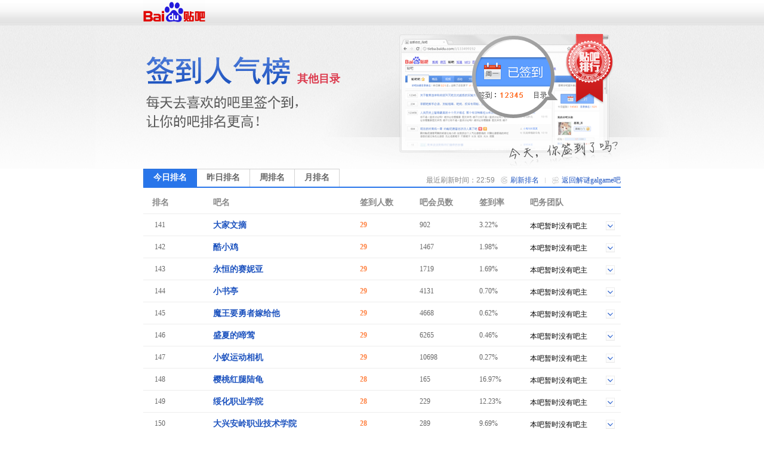

--- FILE ---
content_type: text/html; charset=GBK
request_url: https://tieba.baidu.com/sign/index?kw=%BD%E2%C3%D5galgame&type=0&pn=8
body_size: 4883
content:
<!DOCTYPE html>
<!--STATUS OK-->
<html>
<head>
<meta charset="gbk">
<title>贴吧排行榜 </title>
<link rel="shortcut icon" href="//tb2.bdstatic.com/tb/favicon.ico" />
<link rel="apple-touch-icon" href="http://tb2.bdstatic.com/tb/wap/img/touch.png" />
<!--[if lt IE 9]>
<script language="javascript">
(function(){
var tags = ['header','footer','figure','figcaption','details','summary','hgroup','nav','aside','article','section','mark','abbr','meter','output','progress','time','video','audio','canvas','dialog'];
for(var i=tags.length - 1;i>-1;i--){ document.createElement(tags[i]);}
})();
</script>
<![endif]-->
<style>
header,footer,section,article,aside,nav,figure{display:block;margin:0;padding:0;border:0;}
</style>
<script>
var _VERSION = null;
</script>
<link rel="stylesheet" href="//tieba.baidu.com/tb/static-global/style/tb_common.css?v=1.0" />
<script src="//tb1.bdstatic.com/tb/js/Fe.js?v=6.0" ></script><link rel="stylesheet" href="//tieba.baidu.com/tb/static-global/style/tb_common_lazy.css?v=1.0" /><link rel="stylesheet" href="//tieba.baidu.com/tb/static-global/style/tb_ui.css?v=1.0" /><script src="//tieba.baidu.com/tb/static-global/lib/tb_lib.js?v=1.1" ></script><script src="//tieba.baidu.com/tb/static-member/js/common_logic_frozen.js?v=1.2" ></script><script src="//tieba.baidu.com/tb/static-global/lib/tb_ui.js?v=1.0" ></script><link id="css_head_0" href="//tb1.bdstatic.com/tb/static-sign/style/rank.css?v=20220413" type="text/css" rel="stylesheet"/>
<script type="text/javascript">
var PageData = {
'tbs' : "",
'pid' : '',
'page_id' : 0,
'page' : 'rank',
'user' : {"is_login":false,"id":0,"ip":0,"name":"","email":"","mobilephone":"","no_un":0,"portrait":"","itieba_portrait":"","passapi":{"time":"1767711552","token":"ce092ef4e593958667987fe9eabaf7c9"}}};
PageData.user.name_url = "";
var Env = {};
Env.server_time = 1767711552000;
var TbConf = {
'domain' : {"TB_STATIC":"http://static.tieba.baidu.com/","TB":"http://tieba.baidu.com/","PASSPORT":"http://passport.baidu.com/","MSG":"http://msg.baidu.com/","SPACE":"http://hi.baidu.com/","UFACE":"http://tb.himg.baidu.com/","IMGSRC":"http://imgsrc.baidu.com/","ZYQ_AD":"http://a.baidu.com/","ZYQ_SMALL_PIC":"http://imgsrc.baidu.com/forum/abpic/item/","TB_UPLOAD":"http://upload.tieba.baidu.com/","TB_STATIC_NEW":"//tb1.bdstatic.com/"}};
var Tbs = null;
</script>
</head>
<body>
<div class="top">
    <div>
          <a href="https://tieba.baidu.com/index.html" target="_blank"><img style="vertical-align:bottom;border-width:0" alt="贴吧首页" src="//tb2.bdstatic.com/tb/static-member/html/logo.png" /></a>
    </div>
</div>

<div class="head">
    <div class="rd_head_img">
        <div class="rd_dirname_wrapper"><div class="rd_dirname">其他目录</div></div>
        <div class="rd_eoln"></div>
    </div>
</div>
<div class="content ">
        <div class="sign_rank_tab clearfix">
        <div class="subtab sign_rank_today sign_rank_tab_focus"><a href="/sign/index?kw=%BD%E2%C3%D5galgame&type=0&pn=1"><div>今日排名</div></a></div>
        
        <div class="subtab sign_rank_yesterday"><a href="/sign/index?kw=%BD%E2%C3%D5galgame&type=1&pn=1"><div>昨日排名</div></a></div>        <div class="subtab sign_rank_week"><a href="/sign/index?kw=%BD%E2%C3%D5galgame&type=2&pn=1"><div>周排名</div></a></div>        <div class="subtab sign_rank_month"><a href="/sign/index?kw=%BD%E2%C3%D5galgame&type=3&pn=1"><div>月排名</div></a></div>        <div class="return_link"><a href="/f?kw=%BD%E2%C3%D5galgame">返回解谜galgame吧</a></div>
        <div class="returnbtn"></div>
        <div class="return_sepataror"></div>
                <div class="refresh_link"><a href="#">刷新排名</a></div>
        <div class="refreshbtn"></div>
                <div class="return_time">最近刷新时间：22:59</div>
    </div>
        <div class="sign_rank_table">
        <table border="0" cellSpacing="0" cellPadding="0">
            <tr>
                <th class="pl_15" width="102">排名</th>
                <th width="246">吧名</th>
                <th width="100">签到人数</th>
                <th width="100">吧会员数</th>
                <th width="85" title="签到数与会员数的比率">签到率</th>
                <th>吧务团队</th>
            </tr>

                        <tr class="j_rank_row ">
                <td class="rank_index"><div class="rank_index_icon icon_">141</div></td>
                <td class="forum_name"><a target="_blank" href="http://tieba.baidu.com/f?kw=%B4%F3%BC%D2%CE%C4%D5%AA">大家文摘</a></td>
                <td class="forum_sign_num">29</td>
                <td class="forum_member">902</td>
                <td class="forum_sign_rate">3.22%</td>
                <td class="forum_sign_manager clearfix">
                                        <div class="no_bawu">本吧暂时没有吧主</div>                    <div data-fname="%B4%F3%BC%D2%CE%C4%D5%AA" class="icon_down"></div>
                </td>
            </tr>
                        <tr class="j_rank_row ">
                <td class="rank_index"><div class="rank_index_icon icon_">142</div></td>
                <td class="forum_name"><a target="_blank" href="http://tieba.baidu.com/f?kw=%BF%E1%D0%A1%BC%A6">酷小鸡</a></td>
                <td class="forum_sign_num">29</td>
                <td class="forum_member">1467</td>
                <td class="forum_sign_rate">1.98%</td>
                <td class="forum_sign_manager clearfix">
                                        <div class="no_bawu">本吧暂时没有吧主</div>                    <div data-fname="%BF%E1%D0%A1%BC%A6" class="icon_down"></div>
                </td>
            </tr>
                        <tr class="j_rank_row ">
                <td class="rank_index"><div class="rank_index_icon icon_">143</div></td>
                <td class="forum_name"><a target="_blank" href="http://tieba.baidu.com/f?kw=%D3%C0%BA%E3%B5%C4%C8%FC%C4%DD%D1%C7">永恒的赛妮亚</a></td>
                <td class="forum_sign_num">29</td>
                <td class="forum_member">1719</td>
                <td class="forum_sign_rate">1.69%</td>
                <td class="forum_sign_manager clearfix">
                                        <div class="no_bawu">本吧暂时没有吧主</div>                    <div data-fname="%D3%C0%BA%E3%B5%C4%C8%FC%C4%DD%D1%C7" class="icon_down"></div>
                </td>
            </tr>
                        <tr class="j_rank_row ">
                <td class="rank_index"><div class="rank_index_icon icon_">144</div></td>
                <td class="forum_name"><a target="_blank" href="http://tieba.baidu.com/f?kw=%D0%A1%CA%E9%CD%A4">小书亭</a></td>
                <td class="forum_sign_num">29</td>
                <td class="forum_member">4131</td>
                <td class="forum_sign_rate">0.70%</td>
                <td class="forum_sign_manager clearfix">
                                        <div class="no_bawu">本吧暂时没有吧主</div>                    <div data-fname="%D0%A1%CA%E9%CD%A4" class="icon_down"></div>
                </td>
            </tr>
                        <tr class="j_rank_row ">
                <td class="rank_index"><div class="rank_index_icon icon_">145</div></td>
                <td class="forum_name"><a target="_blank" href="http://tieba.baidu.com/f?kw=%C4%A7%CD%F5%D2%AA%D3%C2%D5%DF%BC%DE%B8%F8%CB%FB">魔王要勇者嫁给他</a></td>
                <td class="forum_sign_num">29</td>
                <td class="forum_member">4668</td>
                <td class="forum_sign_rate">0.62%</td>
                <td class="forum_sign_manager clearfix">
                                        <div class="no_bawu">本吧暂时没有吧主</div>                    <div data-fname="%C4%A7%CD%F5%D2%AA%D3%C2%D5%DF%BC%DE%B8%F8%CB%FB" class="icon_down"></div>
                </td>
            </tr>
                        <tr class="j_rank_row ">
                <td class="rank_index"><div class="rank_index_icon icon_">146</div></td>
                <td class="forum_name"><a target="_blank" href="http://tieba.baidu.com/f?kw=%CA%A2%CF%C4%B5%C4%CC%E4%DD%BA">盛夏的啼莺</a></td>
                <td class="forum_sign_num">29</td>
                <td class="forum_member">6265</td>
                <td class="forum_sign_rate">0.46%</td>
                <td class="forum_sign_manager clearfix">
                                        <div class="no_bawu">本吧暂时没有吧主</div>                    <div data-fname="%CA%A2%CF%C4%B5%C4%CC%E4%DD%BA" class="icon_down"></div>
                </td>
            </tr>
                        <tr class="j_rank_row ">
                <td class="rank_index"><div class="rank_index_icon icon_">147</div></td>
                <td class="forum_name"><a target="_blank" href="http://tieba.baidu.com/f?kw=%D0%A1%D2%CF%D4%CB%B6%AF%CF%E0%BB%FA">小蚁运动相机</a></td>
                <td class="forum_sign_num">29</td>
                <td class="forum_member">10698</td>
                <td class="forum_sign_rate">0.27%</td>
                <td class="forum_sign_manager clearfix">
                                        <div class="no_bawu">本吧暂时没有吧主</div>                    <div data-fname="%D0%A1%D2%CF%D4%CB%B6%AF%CF%E0%BB%FA" class="icon_down"></div>
                </td>
            </tr>
                        <tr class="j_rank_row ">
                <td class="rank_index"><div class="rank_index_icon icon_">148</div></td>
                <td class="forum_name"><a target="_blank" href="http://tieba.baidu.com/f?kw=%D3%A3%CC%D2%BA%EC%CD%C8%C2%BD%B9%EA">樱桃红腿陆龟</a></td>
                <td class="forum_sign_num">28</td>
                <td class="forum_member">165</td>
                <td class="forum_sign_rate">16.97%</td>
                <td class="forum_sign_manager clearfix">
                                        <div class="no_bawu">本吧暂时没有吧主</div>                    <div data-fname="%D3%A3%CC%D2%BA%EC%CD%C8%C2%BD%B9%EA" class="icon_down"></div>
                </td>
            </tr>
                        <tr class="j_rank_row ">
                <td class="rank_index"><div class="rank_index_icon icon_">149</div></td>
                <td class="forum_name"><a target="_blank" href="http://tieba.baidu.com/f?kw=%CB%E7%BB%AF%D6%B0%D2%B5%D1%A7%D4%BA">绥化职业学院</a></td>
                <td class="forum_sign_num">28</td>
                <td class="forum_member">229</td>
                <td class="forum_sign_rate">12.23%</td>
                <td class="forum_sign_manager clearfix">
                                        <div class="no_bawu">本吧暂时没有吧主</div>                    <div data-fname="%CB%E7%BB%AF%D6%B0%D2%B5%D1%A7%D4%BA" class="icon_down"></div>
                </td>
            </tr>
                        <tr class="j_rank_row ">
                <td class="rank_index"><div class="rank_index_icon icon_">150</div></td>
                <td class="forum_name"><a target="_blank" href="http://tieba.baidu.com/f?kw=%B4%F3%D0%CB%B0%B2%C1%EB%D6%B0%D2%B5%BC%BC%CA%F5%D1%A7%D4%BA">大兴安岭职业技术学院</a></td>
                <td class="forum_sign_num">28</td>
                <td class="forum_member">289</td>
                <td class="forum_sign_rate">9.69%</td>
                <td class="forum_sign_manager clearfix">
                                        <div class="no_bawu">本吧暂时没有吧主</div>                    <div data-fname="%B4%F3%D0%CB%B0%B2%C1%EB%D6%B0%D2%B5%BC%BC%CA%F5%D1%A7%D4%BA" class="icon_down"></div>
                </td>
            </tr>
                        <tr class="j_rank_row ">
                <td class="rank_index"><div class="rank_index_icon icon_">151</div></td>
                <td class="forum_name"><a target="_blank" href="http://tieba.baidu.com/f?kw=%B4%F3%D1%A7%C1%F4%D1%A7">大学留学</a></td>
                <td class="forum_sign_num">28</td>
                <td class="forum_member">364</td>
                <td class="forum_sign_rate">7.69%</td>
                <td class="forum_sign_manager clearfix">
                                        <div class="no_bawu">本吧暂时没有吧主</div>                    <div data-fname="%B4%F3%D1%A7%C1%F4%D1%A7" class="icon_down"></div>
                </td>
            </tr>
                        <tr class="j_rank_row ">
                <td class="rank_index"><div class="rank_index_icon icon_">152</div></td>
                <td class="forum_name"><a target="_blank" href="http://tieba.baidu.com/f?kw=6666666666">6666666666</a></td>
                <td class="forum_sign_num">28</td>
                <td class="forum_member">748</td>
                <td class="forum_sign_rate">3.74%</td>
                <td class="forum_sign_manager clearfix">
                                        <div class="no_bawu">本吧暂时没有吧主</div>                    <div data-fname="6666666666" class="icon_down"></div>
                </td>
            </tr>
                        <tr class="j_rank_row ">
                <td class="rank_index"><div class="rank_index_icon icon_">153</div></td>
                <td class="forum_name"><a target="_blank" href="http://tieba.baidu.com/f?kw=%D0%A1%CF%F2%CD%ED">小向晚</a></td>
                <td class="forum_sign_num">28</td>
                <td class="forum_member">929</td>
                <td class="forum_sign_rate">3.01%</td>
                <td class="forum_sign_manager clearfix">
                                        <div class="no_bawu">本吧暂时没有吧主</div>                    <div data-fname="%D0%A1%CF%F2%CD%ED" class="icon_down"></div>
                </td>
            </tr>
                        <tr class="j_rank_row ">
                <td class="rank_index"><div class="rank_index_icon icon_">154</div></td>
                <td class="forum_name"><a target="_blank" href="http://tieba.baidu.com/f?kw=%BA%C3%BD%E8%C3%D7">好借米</a></td>
                <td class="forum_sign_num">28</td>
                <td class="forum_member">3439</td>
                <td class="forum_sign_rate">0.81%</td>
                <td class="forum_sign_manager clearfix">
                                        <div class="manager_icon "><a target="_blank" href="http://tieba.baidu.com/i/sys/jump?un=前沿热点碎碎念"><img title="前沿热点碎碎念" height="24" width="24" src="https://gss0.bdstatic.com/6LZ1dD3d1sgCo2Kml5_Y_D3/sys/portrait/item/8ab5c7b0d1d8c8c8b5e3cbe9cbe9c4eeb8cc" /></a></div>
                                                            <div data-fname="%BA%C3%BD%E8%C3%D7" class="icon_down"></div>
                </td>
            </tr>
                        <tr class="j_rank_row ">
                <td class="rank_index"><div class="rank_index_icon icon_">155</div></td>
                <td class="forum_name"><a target="_blank" href="http://tieba.baidu.com/f?kw=%CA%C0%BD%E7%C1%A6%C1%BF">世界力量</a></td>
                <td class="forum_sign_num">28</td>
                <td class="forum_member">5639</td>
                <td class="forum_sign_rate">0.50%</td>
                <td class="forum_sign_manager clearfix">
                                        <div class="no_bawu">本吧暂时没有吧主</div>                    <div data-fname="%CA%C0%BD%E7%C1%A6%C1%BF" class="icon_down"></div>
                </td>
            </tr>
                        <tr class="j_rank_row ">
                <td class="rank_index"><div class="rank_index_icon icon_">156</div></td>
                <td class="forum_name"><a target="_blank" href="http://tieba.baidu.com/f?kw=%D0%DC%D7%D3%E2%F9_xzy">熊子怡_xzy</a></td>
                <td class="forum_sign_num">28</td>
                <td class="forum_member">7322</td>
                <td class="forum_sign_rate">0.38%</td>
                <td class="forum_sign_manager clearfix">
                                        <div class="no_bawu">本吧暂时没有吧主</div>                    <div data-fname="%D0%DC%D7%D3%E2%F9_xzy" class="icon_down"></div>
                </td>
            </tr>
                        <tr class="j_rank_row ">
                <td class="rank_index"><div class="rank_index_icon icon_">157</div></td>
                <td class="forum_name"><a target="_blank" href="http://tieba.baidu.com/f?kw=%D3%D1%C8%A6">友圈</a></td>
                <td class="forum_sign_num">27</td>
                <td class="forum_member">240</td>
                <td class="forum_sign_rate">11.25%</td>
                <td class="forum_sign_manager clearfix">
                                        <div class="no_bawu">本吧暂时没有吧主</div>                    <div data-fname="%D3%D1%C8%A6" class="icon_down"></div>
                </td>
            </tr>
                        <tr class="j_rank_row ">
                <td class="rank_index"><div class="rank_index_icon icon_">158</div></td>
                <td class="forum_name"><a target="_blank" href="http://tieba.baidu.com/f?kw=yy%C6%B5%B5%C0%BD%BB%D2%D7">yy频道交易</a></td>
                <td class="forum_sign_num">27</td>
                <td class="forum_member">243</td>
                <td class="forum_sign_rate">11.11%</td>
                <td class="forum_sign_manager clearfix">
                                        <div class="no_bawu">本吧暂时没有吧主</div>                    <div data-fname="yy%C6%B5%B5%C0%BD%BB%D2%D7" class="icon_down"></div>
                </td>
            </tr>
                        <tr class="j_rank_row ">
                <td class="rank_index"><div class="rank_index_icon icon_">159</div></td>
                <td class="forum_name"><a target="_blank" href="http://tieba.baidu.com/f?kw=%CB%F9%D3%D0%C8%CB%B6%BC%D4%DA%D2%D4%B2%BB%CD%AC%B5%C4%B7%BD%CA%BD%C0%EB%BF%AA%CE%D2">所有人都在以不同的方...</a></td>
                <td class="forum_sign_num">27</td>
                <td class="forum_member">365</td>
                <td class="forum_sign_rate">7.40%</td>
                <td class="forum_sign_manager clearfix">
                                        <div class="no_bawu">本吧暂时没有吧主</div>                    <div data-fname="%CB%F9%D3%D0%C8%CB%B6%BC%D4%DA%D2%D4%B2%BB%CD%AC%B5%C4%B7%BD%CA%BD%C0%EB%BF%AA%CE%D2" class="icon_down"></div>
                </td>
            </tr>
                        <tr class="j_rank_row ">
                <td class="rank_index"><div class="rank_index_icon icon_">160</div></td>
                <td class="forum_name"><a target="_blank" href="http://tieba.baidu.com/f?kw=iphonexplus">iphonexplus</a></td>
                <td class="forum_sign_num">27</td>
                <td class="forum_member">507</td>
                <td class="forum_sign_rate">5.33%</td>
                <td class="forum_sign_manager clearfix">
                                        <div class="no_bawu">本吧暂时没有吧主</div>                    <div data-fname="iphonexplus" class="icon_down"></div>
                </td>
            </tr>
                    </table>
    </div>
    <div class="pager_container clearfix">
    <div class="pager">
        <div class="pagination"><a href="/sign/index?kw=%BD%E2%C3%D5galgame&type=0&pn=1">首页</a>
<a href="/sign/index?kw=%BD%E2%C3%D5galgame&type=0&pn=7">上一页</a>
<a href="/sign/index?kw=%BD%E2%C3%D5galgame&type=0&pn=4">4</a>
<a href="/sign/index?kw=%BD%E2%C3%D5galgame&type=0&pn=5">5</a>
<a href="/sign/index?kw=%BD%E2%C3%D5galgame&type=0&pn=6">6</a>
<a href="/sign/index?kw=%BD%E2%C3%D5galgame&type=0&pn=7">7</a>
<span class="current">8</span>
<a href="/sign/index?kw=%BD%E2%C3%D5galgame&type=0&pn=9">9</a>
<a href="/sign/index?kw=%BD%E2%C3%D5galgame&type=0&pn=10">10</a>
<a href="/sign/index?kw=%BD%E2%C3%D5galgame&type=0&pn=11">11</a>
<a href="/sign/index?kw=%BD%E2%C3%D5galgame&type=0&pn=12">12</a>
<a href="/sign/index?kw=%BD%E2%C3%D5galgame&type=0&pn=13">13</a>
<a href="/sign/index?kw=%BD%E2%C3%D5galgame&type=0&pn=9">下一页</a>
<a href="/sign/index?kw=%BD%E2%C3%D5galgame&type=0&pn=5465">尾页</a>
</div>    </div>
    </div>
</div>
<div class="help_zone">
    <div class="help_title"><p>帮助中心</p></div>
    <div class="help_txt">
        <p class="font_b">贴吧排行榜是什么？</p>
        <p>贴吧排行榜是以贴吧目录为单位，以各吧每日签到人数为排名标准的官方排行榜。一个吧在贴吧排行榜中的位置反映了这个吧在本目录下的人气水平和影响力。</p>
        <p>&nbsp;</p>
        <p class="font_b">我想帮本吧快速提升排名，该怎么做？</p>
        <p>每天来吧里签到，在吧里多留下有价值的内容，积极和吧友讨论，就可以提升本吧的活跃度和影响力，吸引更多吧友来签到喔~也可以直接邀请你的朋友们来本吧签到，帮你喜欢的吧提升排名！</p>
    </div>
</div>
<div id="footer">                                                                                                         
	<span>&copy;<script>document.write(new Date().getFullYear());</script> Baidu</span>
	<a target="_blank" href="/tb/eula.html">贴吧协议</a>
	<span>|</span>
	<a target="_blank" href="/贴吧意见反馈">意见反馈</a>
	<span>|</span>
	<a target="_blank" href="/tb/zt/declare/">收费删贴警示</a>
</div>
<script type="text/template" id="tpl_manager" >
<#macro manager data>

<table class="manager_list" cellspacing="0" cellpadding="0" border="0" width="100%">
<#if (data.owners.length > 0)>
<tr valign="top">
<td class="managet_txt" width="70">吧&nbsp;&nbsp;&nbsp;&nbsp;主：</td>
<td class="mc_list">
<#list data.owners as list>
<a href="/i/sys/jump?un=${list.user.user_name}" target="_blank">${list.user.user_name}</a>&nbsp;
</#list>
</td>
</tr>
</#if>

<#if (data.managers.length > 0)>
<tr valign="top">
<td class="managet_txt" >小&nbsp;吧&nbsp;主：</td>
<td class="mc_list">
<#list data.managers as list>
<a href="/i/sys/jump?un=${list.user.user_name}" target="_blank">${list.user.user_name}</a>&nbsp;
</#list>
</td>
</tr>
</#if>

<#if (data.picediters.length > 0)>
<tr valign="top">
<td class="managet_txt" >图片小编：</td>
<td class="mc_list">
<#list data.picediters as list>
<a href="/i/sys/jump?un=${list.user.user_name}" target="_blank">${list.user.user_name}</a>&nbsp;
</#list>
</td>
</tr>
</#if>

<#if (data.videoediters.length > 0)>
<tr valign="top">
<td class="managet_txt" >视频小编：</td>
<td class="mc_list">
<#list data.videoediters as list>
<a href="/i/sys/jump?un=${list.user.user_name}" target="_blank">${list.user.user_name}</a>&nbsp;
</#list>
</td>
</tr>
</#if>


<#if (data.owners.length <= 0&&data.managers.length <= 0&&data.picediters.length <= 0&&data.videoediters.length <= 0)>
<tr>
    <td class="color_gr" colspan="2">本吧暂时没有吧务团队哦</td>
</tr>
</#if>
</table>
</#macro>
</script><script>
    PageData.sign_info = {"errno":0,"errmsg":"success","user_info":[],"forum_info":{"is_on":true,"is_filter":false,"forum_info":{"forum_id":20503511,"level_1_dir_name":"其他"},"current_rank_info":{"sign_count":1,"member_count":146,"sign_rank":99229,"dir_rate":"0.1"},"level_1_dir_name":"其他","level_2_dir_name":"其他","yesterday_rank_info":{"sign_count":1,"member_count":146,"sign_rank":105713,"dir_rate":"0.1"},"weekly_rank_info":{"sign_count":1,"member_count":146,"sign_rank":73461},"monthly_rank_info":{"sign_count":1,"member_count":146,"sign_rank":26414}}};
                        var bds_config = {'bdText':"我喜欢的“解谜galgame吧”今天在贴吧其他目录下排名第99229，击败了99.9%的贴吧！快来围观吧哇哈哈~~"};
            </script>
<script type="text/javascript" id="bdshare_js" data="type=tools&amp;uid=105791" ></script>
<script id="js_foot_0" src="//tb1.bdstatic.com/tb/static-sign/js/rank.js?v=20220413" type="text/javascript"></script>
<script id="js_foot_1" src="//tb1.bdstatic.com/tb/static-sign/js/easytemplate.js?v=20220413" type="text/javascript"></script>
<script>

</script><!-- [!MARK][DO NOT DEL]IMPORTANT LOGI -->
<!-- [!MARK][DO NOT DEL]NORMAL LOGIC -->
<!-- [!MARK][DO NOT DEL]OPTIONAL LOGIC -->
</body>
</html>


--- FILE ---
content_type: text/css
request_url: https://tieba.baidu.com/tb/static-global/style/tb_common_lazy.css?v=1.0
body_size: 5494
content:
.FeDialog{top:20px;left:20px}.FeDialog_shadow{background:#ccc}.FeDialogContent{min-height:40px;min-width:150px;background:#FFF;cursor:default;text-align:left}.FeDialog_inner{background-color:#709cd2;padding-bottom:1px}.FeDialog_wrapper{border-collapse:collapse}.FeDialog .FeDialogCaption{height:22px;padding-top:3px;text-align:left;cursor:default}.FeDialog .FeDialogCaptionText{height:20px;line-height:18px;color:#fff;overflow:hidden;cursor:default;margin-right:5px;font-size:14px;font-weight:bold;padding-left:5px;cursor:move}.FeDialog .FeDialogControlBar{float:right;cursor:default;line-height:normal;padding:1px 1px 0 0}.FeDialog .FeDialogControlBar img{border:0}.FeDialog .FeDialogStatusBar{line-height:20px;background:#FFF;color:#fff;cursor:default}.FeDialog .FeDialogButtonBar{height:30px;background:#FFF;padding:5px 0 10px}.FeDialog_wrapper tr.top_ td,.FeDialog_wrapper tr.bottom_ td{font-size:1px;line-height:1px;height:0;overflow:hidden}.FeDialog_wrapper tr.middle_ td.left_,.FeDialog_wrapper tr.middle_ td.right_{width:1px;overflow:hidden}.focused_ .FeDialogControlBar .close_ img{background-position:left 0}.focused_ .FeDialogControlBar .close_:hover img{background-position:left 0}.FeDialog .accept_{margin-right:8px}.FeDialog .accept_,.FeDialog .cancel_{width:75px}.FeDialog .alertFacePanel{padding:10px}.errorFaceTitle{padding-left:60px;font-size:20px;font-family:'黑体';background:url(http://tb2.bdstatic.com/tb/js/Fe/_resource/FeDialog/errorFace.gif) no-repeat 10px 10px;height:60px;line-height:60px}.messageFaceTitle{padding-left:60px;font-size:20px;font-family:'黑体';background:url(http://tb2.bdstatic.com/tb/js/Fe/_resource/FeDialog/messageFace.gif) no-repeat 10px 10px;height:60px;line-height:60px}.dialogJ{background:none repeat scroll 0 0 #fff;border:1px solid #1e76cd;clear:left;overflow:hidden;position:absolute}.dialogJshadow{box-shadow:3px 3px 3px rgba(0,0,0,0.5);filter:progid:DXImageTransform.Microsoft.Shadow(Strength=3,Direction=135,color:#7e7e7e)}.dialogJfix{position:fixed}.dialogJ .dialogJtitle{border-bottom:2px solid #4983e4;color:#333;font:bold 14px/30px "宋体";height:30px;line-height:30px;margin:0;padding:0;overflow:hidden}.dialogJ .dialogJtitle img{border:medium none}.dialogJ .dialogJtxt{float:left;margin-left:10px;_padding-top:1px}.dialogJ .dialogJclose{background:url(http://tb2.bdstatic.com/tb/img/uname_close.png) no-repeat scroll 0 0 transparent;float:right;height:11px;line-height:normal;margin:9px 10px 9px 0;text-decoration:none;width:11px}.dialogJ .dialogJquestion{font-size:14px;text-align:center}.dialogJ .dialogJanswers{font-size:12px;padding:10px 8px 20px 8px;margin:0;text-align:center}.dialogJ .dialogJanswers .dialogJbtn{font-size:12px;padding:2px 12px;margin:0 0 0 5x;width:auto}.dialogJ .dialogJloading{width:100%;padding:20px 0;text-align:center}.dialogJmodal{background-color:#000;filter:alpha(opacity = 40);opacity:.4;zoom:1;left:0;position:absolute;top:0;width:100%}.dialogJ .dialogJcontent{background:#fff;padding:10px;text-align:left}.dialogJ .dialogJFailure{padding:10px 5px;line-height:25px;background:url(http://tb2.bdstatic.com/tb/img/errorFace.gif) no-repeat scroll 0 5px transparent;margin:0 20px;font-size:14px;font-weight:bold;color:#feffdb;padding-left:40px;font-size:14px;text-align:left;color:red;font-weight:bold}.dialogJ .dialogJSuccess{background:url(http://tb2.bdstatic.com/tb/static-money/style/base/icon_succeed.gif) no-repeat scroll left center;margin:0 20px;font-size:14px;font-weight:bold;color:#000;text-align:center;display:inline;font-weight:bold;line-height:50px;height:50px;font-weight:bold;padding:8px 0 2px 40px;text-align:center}.dialogJ .resizable-es{bottom:0;cursor:se-resize;height:10px;position:absolute;right:0;width:10px}.dialogJ .resizable-es div{border-bottom:3px double #709cd2;border-right:3px double #709cd2;height:6px;width:6px;line-height:0;position:absolute;left:0;top:0}.comLoginForm{padding:0;font:12px/18px '宋体';text-align:left;overflow:hidden}ul,form,h2,fieldset{margin:0;padding:0}.comLoginForm img{border:0}.passport_sign_user_info{position:absolute;font-weight:bolder;line-height:20px;top:249px;*top:258px;left:18px;_left:0}#birthInfo,#cityInfo{font-size:12px;color:#f00;font-weight:100;margin-left:10px;display:none}#passport_user_birth,#passport_user_location{font-weight:bolder}#passport_user_location{margin-top:20px}.pass-username,.pass-loginpass,.pass-verifypass,.pass-sex,.pass-verifycode{margin-top:0}.pass-form-wapper-reg .pass-username input,.pass-form-wapper-reg .pass-loginpass input,.pass-form-wapper-reg .pass-verifypass input,.pass-form-wapper-reg .pass-email input{border:1px solid #c3c6cb;width:180px;height:24px;line-height:24px}#PassFormreg .pass-verifycode{margin-top:23px;*margin-top:26px;margin-top:21px\0}.comLoginForm a,.comLoginForm a:hover,.comLoginForm a:visited{text-decoration:underline;color:#00c}.passpost_sign_footer{padding-left:8px}.comLoginForm fieldset{border:0}.comLoginForm legend{display:none}.comLoginForm input{padding:0 7px;outline:0;color:#333}.comLoginForm ul{list-style-type:none}.passpost_sign_nav{padding-left:55px;font-size:14px}.passpost_sign_nav ul{clear:both;list-style-type:none;height:34px;border-bottom:1px solid #d4d4d4;display:block;*overflow:hidden}.passpost_sign_nav li{font-size:14px;float:left;width:105px;margin-right:-1px;position:relative}.passpost_sign_nav a,.passpost_sign_nav a:hover,.passpost_sign_nav a:visited{display:block;height:33px;line-height:33px;text-align:center;color:#333;background:#f4f4f4;border:1px solid #d4d4d4;border-bottom:0;text-decoration:none}.passpost_sign_nav a:hover{background:#fafafa}.passpost_sign_nav .focus a,.passpost_sign_nav .focus a:hover,.passpost_sign_nav .focus a:visited{font-weight:bold;height:34px;background:#fff}.passpost_sign_cnt p{clear:both}.passpost_sign_cnt .pass-server-error{margin:0}.pass-form-wapper-reg label{font-weight:bold}.pass-valid-note{margin-left:8px}.pass-server-error{color:red}.pass-verifypass .pass-desc,.pass-verifycode .pass-desc{height:0;display:none}.pass-form p{width:100%}#reg_recommended_cnt p{width:100%}@media screen and (-webkit-min-device-pixel-ratio:0){#PassFormreg .pass-verifycode{margin-top:28px}}.passResetOk{font-size:14px;font-weight:bold;color:red;text-align:center;width:510px;padding-top:30px}.tb_passport_fillname{padding:16px 20px 0}.tb_passport_unametip{font-size:12px;padding-left:0 0 9px 8px;color:#333}.comLoginForm .login-input-un-defalut{color:#989898}.comLoginForm .pass_loginLite_input_username,.comLoginForm .pass_loginLite_input_password,.comLoginForm .pass_loginLite_input_verifycode{font:14px Arial,宋体;height:30px;line-height:30px\9;float:left;background:url(http://tb2.bdstatic.com/tb/static-common/img/passport/login.gif) no-repeat 0 -160px}.comLoginForm .pass_loginLite_input_username,.comLoginForm .pass_loginLite_input_password{width:247px}.comLoginForm .pass_loginLite_input_verifycode{width:91px}.comLoginForm .pass_loginLite_verifycodeImg_wrapper{display:block;float:left;margin:0 0 0 10px}.comLoginForm .pass_loginLite_verifycodeunclear{display:block;float:left;margin:0 0 0 10px;line-height:32px}.comLoginForm .pass_loginLite_verifycodeImg_wrapper img{border:1px solid #ddd;height:30px;width:90px;vertical-align:middle}.comLoginForm .login-input-p{margin-top:15px}.comLoginForm .pass_loginLite_p_verifycode{width:325px}.comLoginForm .login-input-state-p{margin-top:10px;margin-left:55px;color:#666}.login-input-state-p input{margin:0;float:left;vertical-align:top;width:14px;height:14px}.comLoginForm .pass_loginLite_label_isMem{float:left;padding-left:4px;line-height:14px}.comLoginForm .login-input-btn-p{margin:20px 0 12px 55px}.comLoginForm .pass_loginLite_a_forgetpwd{margin-left:18px}.comLoginForm .pass_loginLite_a_toreg{margin-left:8px}.comLoginForm .login-input-btn-p a,.comLoginForm .login-input-btn-p a:visited{text-decoration:underline}.comLoginForm .pass_loginLite_regguide a,.comLoginForm .pass_loginLite_regguide a:visited{text-decoration:underline}.comLoginForm .pass_loginLite_regguide{display:block;margin-top:20px;padding-top:13px;padding-left:55px;border-top:1px dotted #d4d4d4;color:#666}.comLoginForm .passport_sign_Lcontent{float:right;width:318px;overflow:hidden}.comLoginForm .passport_sign_Rcontent{height:276px;width:220px;overflow:hidden}.comLoginForm .pass_loginLite_input_submit{background:url(http://tb2.bdstatic.com/tb/static-common/img/passport/login.gif) no-repeat;color:white;height:34px;vertical-align:middle;margin:0;padding:0;font-size:14px;text-align:center;width:109px;border:0;cursor:pointer}.comLoginForm .pass_loginLite_input_submit_default{background-position:0 0}.comLoginForm .pass_loginLite_input_submit_hover{background-position:-120px 0}.comLoginForm .pass_loginLite_input_submit_active{background-position:-240px 0}.comLoginForm .pass_login_reg_btn{background:url(http://tb2.bdstatic.com/tb/img/user_reg/pass_login_btn.gif) no-repeat scroll -7px -101px transparent;color:#fefefe;display:block;font-weight:bold;margin:0 auto;height:33px;line-height:30px;text-align:center;width:88px;cursor:pointer;overflow:hidden}.comLoginForm .pass_login_reg_btn:hover{background:url(http://tb2.bdstatic.com/tb/img/user_reg/pass_login_btn.gif) no-repeat scroll -8px -152px transparent}.comLoginForm .passport_sign_Rcontent .content_inner_wrapper{height:70px;margin:40px 35px;position:absolute;width:100px}.comLoginForm .content_inner_wrapper p{text-align:center;margin-bottom:5px}.comLoginForm .pass_loginLite_item_desc{width:45px;height:32px;line-height:32px;padding-right:10px;display:block;float:left;text-align:right;font-size:14px;color:#333}.comLoginForm .pass_login_top_error{background:url(http://tb2.bdstatic.com/tb/img/user_reg/pass_login_top_err.gif) no-repeat scroll right -10px transparent;float:left;height:31px;overflow:auto;padding-right:7px;margin-bottom:20px}.comLoginForm .pass_login_top_info{float:left;height:31px;line-height:31px;margin-bottom:20px;width:80%;padding-left:50px;padding-right:7px}.comLoginForm .resend_email_success{background:url(http://tb2.bdstatic.com/tb/img/user_reg/right.png) no-repeat scroll 18px 7px #f8f8f8;border:1px solid #d4d4d4}.comLoginForm .login_top_error_content{height:30px;background:url(http://tb2.bdstatic.com/tb/img/user_reg/pass_login_top_err.gif) no-repeat scroll -2px -53px transparent;padding:0 30px 0 40px;line-height:30px}.comLoginForm .clearDiv{clear:both}.login-input-p-username{position:relative;zoom:1}.comLoginForm .tieba_loginLite_span_username{color:#ccc;height:26px;left:63px;line-height:24px;position:absolute;clear:both;top:5px;width:100px;z-index:10}.comLoginForm .pass_loginLite_p_err{height:30px;line-height:30px;padding-left:56px;color:#da1111}.comLoginForm .input_default{border:1px solid #ddd;border-top-color:#ccc;border-left-color:#ccc}.comLoginForm .input_hover{border:1px solid #ababab;border-right-color:#ccc;border-bottom-color:#ccc}.comLoginForm .input_focus{border:1px solid #377bcb}.comLoginForm .input_error{border:1px solid #d91111}.comLoginForm .re_send_email{color:#0449be;cursor:pointer;text-decoration:underline}.login_dialog{border:1px solid #ccc}.login_dialog .dialogJtitle{border-bottom:1px solid #f2f2f2;color:#333;height:35px;line-height:35px;padding:0 10px;overflow:hidden;background-color:#fcfcfc}.login_dialog .dialogJtxt{margin:7px 0 0 10px;line-height:20px}.login_dialog .dialogJclose{background-image:url(http://tb2.bdstatic.com/tb/static-common/img/passport/login.gif);background-position:-281px -41px;float:right;height:13px;line-height:normal;margin:10px 0 0 0;text-decoration:none;width:14px}.login_dialog .dialogJclose:hover{background-position:-281px -81px;text-decoration:none}.login_dialog .dialogJclose:active{background-position:-281px -121px;text-decoration:none}.login_dialog .dialogJcontent{padding:20px;padding-bottom:25px}#userbar{padding:0 10px 0 0;height:23px;font-family:'宋体';font-size:12px;margin-bottom:3px}#userbar ul{list-style:none;margin:0;padding:0}#userbar p{margin:0}#userbar ul.userbar_nav{padding:4px 0 0 0;float:right;height:19px}.userbar_nav li{float:left;display:block;height:20px;line-height:20px}#userbar .split{padding:0 3px;margin:0}#userbar .more{padding-right:8px;text-align:right}#userbar .text_cnt{padding:0 6px}.userbar_tab_wrap{position:relative;z-index:600;zoom:1}.userbar_tab_body_title{padding:0 6px;border:1px solid #999;border-bottom:0;position:absolute;top:-1px;left:-7px;background:#fff;z-index:6;width:100%;_width:auto;padding-bottom:2px}.userbar_tab_body_cnt{position:absolute;border:1px solid #999;width:120px;top:20px;left:-7px;background:#fff;z-index:5;line-height:18px;padding-bottom:4px;text-align:left}.userbar_tab_body li{float:none;height:auto;line-height:18px}.userbar_tab_body_cnt ul a{display:block;padding:2px 3px 2px 6px}.userbar_tab_body_cnt ul a:hover{background-color:#e4e4e4}.userbar_tab_body_divide{border-bottom:1px solid #d4d4d4;margin:2px 3px;line-height:0;overflow:hidden}#userbar .arrow{display:inline-block;background:url(http://tb2.bdstatic.com/tb/static-common/style/common/userbar.gif) no-repeat right -42px;padding-right:16px;line-height:20px;height:19px;margin:0}#my_forum_wrap .arrow{line-height:18px}#tb_message_tip{position:absolute;z-index:2;top:12px;width:170px;text-align:left}#tb_message_tip .top{height:11px;background:url(http://tb2.bdstatic.com/tb/static-common/style/common/userbar.gif) no-repeat 24px 0;margin-bottom:-1px;position:relative;overflow:hidden}#tb_message_tip_cnt{border:1px solid #fadc80;width:150px;background:#fff9e3;overflow:hidden;padding:4px 6px 4px 6px}#tb_message_tip .tb_msg_tip_rightpanel{float:right;margin:0;line-height:18px}#tb_message_tip .tb_msg_tip_rightpanel .setting:link,#tb_message_tip .tb_msg_tip_rightpanel .setting:hover,#tb_message_tip .tb_msg_tip_rightpanel .setting:visited{font-size:12px;color:#686868;text-decoration:underline;margin-right:10px;float:left}#tb_message_tip .tb_msg_tip_rightpanel .close_msg_tip{background:url(http://tb2.bdstatic.com/tb/static-common/style/common/userbar.gif) no-repeat scroll 2px -68px transparent;height:11px;width:11px;display:block;float:left;margin-top:3px}#tb_message_tip ul{float:left}#tb_message_tip li{float:none;line-height:18px;*line-height:20px;height:auto;*width:95px;overflow:hidden}#tb_message_tip{position:absolute;top:20px;width:170px;text-align:left;*zoom:1;font-size:12px}#tb_message_tip a{color:#00c}#tb_message_tip .top{height:11px;background:url(http://tb2.bdstatic.com/tb/static-common/style/common/userbar.gif) no-repeat 24px 0;margin-bottom:-1px;position:relative;overflow:hidden}#tb_message_tip_cnt{border:1px solid #fadc80;width:150px;background:#fff9e3;overflow:hidden;padding:4px 6px 4px 6px}#tb_message_tip .tb_msg_tip_rightpanel{float:right;margin:0;line-height:18px}#tb_message_tip .tb_msg_tip_rightpanel .setting:link,#tb_message_tip .tb_msg_tip_rightpanel .setting:hover,#tb_message_tip .tb_msg_tip_rightpanel .setting:visited{font-size:12px;color:#686868;text-decoration:underline;margin-right:10px;float:left}#tb_message_tip .tb_msg_tip_rightpanel .close_msg_tip{background:url(http://tb2.bdstatic.com/tb/static-common/style/common/userbar.gif) no-repeat scroll 2px -68px transparent;height:11px;width:11px;display:block;float:left;margin-top:3px}#tb_message_tip ul{float:left}#tb_message_tip li{float:none;line-height:18px;*line-height:20px;height:auto;*width:95px;overflow:hidden}#tb_message_tip.tb_message_tip_new{right:76px;z-index:201}#userbar .username{font-family:'arial';line-height:18px}.itb_i_small{font-size:14px;font-family:'宋体';font-weight:bold}.itb_i_big{font-size:16px;font-family:'宋体';font-weight:bold}#local_flash_cnt{height:1px;width:1px;line-height:1px;margin-top:-1px;font-size:0}#com_userbar{position:absolute;font-family:Arial,宋体;_zoom:1;right:0;top:2px;top:4px\9;padding:0 10px;z-index:210;font-size:12px;text-align:left}#com_userbar div{font-family:Arial,宋体}#com_userbar a{text-decoration:underline;margin-left:1px}#com_userbar a:link,#com_userbar a:active,#com_userbar a:visited,#com_userbar a:hover{color:#00c}#com_userbar ul{display:block;overflow:hidden}#com_userbar ul li{float:left;padding:0;margin:0 0 0 6px;line-height:18px;list-style:none}#com_userbar ul .hiIcon{padding-right:0;padding-left:0}#com_userbar .u_username .u_arrow{font-weight:bold}#com_userbar .u_arrow{padding-right:15px;background:url(http://tb2.bdstatic.com/tb/static-common/style/common/userbar.gif) no-repeat right -44px}.u_user_icon{float:left}#com_userbar .u_ddl{position:absolute;z-index:100;display:none;_zoom:1;padding-top:24px}#com_userbar .u_ddl .u_ddl_tit{padding:2px 9px;position:absolute;_zoom:1;z-index:10;top:0;left:0;white-space:nowrap}#com_userbar .u_ddl_con{border:solid 1px #999;background:#fff;width:130px;overflow:hidden;font-weight:normal;margin-left:2px;box-shadow:1px 1px 2px #ccc;-moz-box-shadow:1px 1px 2px #ccc;-webkit-box-shadow:1px 1px 2px #ccc;+filter:progid:DXImageTransform.Microsoft.Shadow(Strength=2,Direction=135,Color="#cccccc");)}#com_userbar .u_username .u_ddl{height:50px}#com_userbar .u_username .u_ddl_con{width:63px;position:absolute;right:-6px;_right:-10px}#com_userbar .u_ddl_con ul{display:block}#com_userbar .u_ddl_con li{padding:0;margin:0;width:100%}#com_userbar .u_ddl_con li a{display:block;background:#fff;zoom:1;margin:0;padding:2px 6px 4px;*padding:4px 6px 2px;text-decoration:none}#com_userbar .u_ddl_con li a:hover{background:#ebebeb}#com_userbar .u_ddl_con_top li{padding:0;margin:-1px 0 0;width:100%;border-top:1px solid #ebebeb}#com_userbar .u_club .u_ddl_con_top li{width:130px;border:0}#com_userbar .u_club .u_ddl_con{width:130px}#com_userbar .u_club .u_ddl_con .text_cnt{padding:3px 6px}#com_userbar .u_itieba .u_ddl_con .text_cnt{padding:3px 6px}#com_userbar .u_space .u_ddl_con{width:110px}#com_userbar .u_space .u_ddl_con li{padding:2px;width:auto;clear:none}#com_userbar .u_space .u_ddl_con li a{margin:0 5px;display:inline;padding:0;height:auto;width:auto}#com_userbar .u_space .u_ddl_con li a:link,#com_userbar .u_space .u_ddl_con li a:active,#com_userbar .u_space .u_ddl_con li a:visited{background:0}#com_userbar .u_space .u_ddl_con li a:hover{background:#ebebeb}#com_userbar .d_ddl_con_bottom{display:none;border-top:solid 1px #ebebeb;zoom:1}#com_userbar .more{text-align:right;padding:0 6px 5px}#com_userbar .more a{text-decoration:none}#com_userbar .u_line{padding:3px 6px}#com_userbar .split{background:none repeat scroll 0 0 #999;width:1px;height:12px;margin-top:4px;overflow:hidden;color:#999}.simple_popup_msg{width:270px;border:1px solid #d4d4d4;-moz-box-shadow:3px 3px #e5e5e5;-webkit-box-shadow:3px 3px #e5e5e5;filter:progid:DXImageTransform.Microsoft.dropshadow(OffX=3,OffY=3,Color=#E5E5E5,Positive=true);zoom:1;padding-top:5px}.simple_popup_msg .rc_content{margin-top:-5px;background:#fffcd2}.simple_popup_msg .rc_top,.simple_popup_msg .rc_bottom{height:5px;overflow:hidden;position:relative;display:none}.simple_popup_msg .rc_bottom{margin-top:-5px}.simple_popup_msg .rc_top b,.simple_popup_msg .rc_top i,.simple_popup_msg .rc_bottom b,.simple_popup_msg .rc_bottom i{background:url(http://tb2.bdstatic.com/tb/static-bingo-lib/style/common/rc.png) no-repeat;height:5px;width:5px}.simple_popup_msg .rc_top b,.simple_popup_msg .rc_bottom b{float:left}.simple_popup_msg .rc_top i,.simple_popup_msg .rc_bottom i{float:right}.simple_popup_msg .rc_top b{background-position:0 0}.simple_popup_msg .rc_top i{background-position:-5px 0}.simple_popup_msg .rc_bottom b{background-position:0 -5px}.simple_popup_msg .rc_bottom i{background-position:-5px -5px}.simple_popup_msg .cnt{padding:4px;text-align:center}.tb_beans_num_tip{font-family:Arial;color:red}.tb_beans_msg_tip{padding:8px;text-align:center;line-height:1.5em;font-size:14px}.tb_poptip_wrapper{display:block;position:absolute;*zoom:1;top:25px;right:8px;z-index:200;float:right}.tb_poptip_wrapper .lt{height:11px;width:5px;font-size:0;line-height:0;background:url(http://tb2.bdstatic.com/tb/static-common/style/common/tb_poptip.gif) no-repeat -15px 0}.tb_poptip_wrapper .ct{height:11px;font-size:0;line-height:0;background:url(http://tb2.bdstatic.com/tb/static-common/style/common/tb_poptip.gif) no-repeat right top}.tb_poptip_wrapper .rt{width:5px;height:11px;font-size:0;line-height:0;background:url(http://tb2.bdstatic.com/tb/static-common/style/common/tb_poptip.gif) no-repeat -10px top}.tb_poptip_wrapper .lm{width:5px;font-size:0;line-height:0;background:url(http://tb2.bdstatic.com/tb/static-common/style/common/tb_poptip.gif) repeat-y 0 0}.tb_poptip_wrapper .rm{width:5px;font-size:0;line-height:0;background:url(http://tb2.bdstatic.com/tb/static-common/style/common/tb_poptip.gif) repeat-y -5px 0}.tb_poptip_wrapper .lb{height:5px;width:5px;font-size:0;line-height:0;background:url(http://tb2.bdstatic.com/tb/static-common/style/common/tb_poptip.gif) no-repeat -28px -16px}.tb_poptip_wrapper .cb{height:5px;font-size:0;line-height:0;background:url(http://tb2.bdstatic.com/tb/static-common/style/common/tb_poptip.gif) no-repeat right -11px}.tb_poptip_wrapper .rb{width:5px;height:5px;font-size:0;line-height:0;background:url(http://tb2.bdstatic.com/tb/static-common/style/common/tb_poptip.gif) no-repeat -23px -16px}.tb_poptip_wrapper .cm{background:#fdffea;padding:3px}.tb_poptip_wrapper .tb_poptip_content{overflow:hidden;*zoom:1;z-index:1;clear:both}.tb_poptip_wrapper .tb_poptip_textwrapper{float:right;width:100%}.tb_poptip_wrapper img.tb_poptip_icon{display:block;*zoom:1;border:0;float:right;width:50px;height:50px;margin-right:-50px}.tb_poptip_wrapper .tb_poptip_text{margin-left:60px;line-height:18px;font-size:12px;margin-right:18px;text-align:left;font-family:arial;word-wrap:break-word;word-break:break-all}.tb_poptip_wrapper .noicon .tb_poptip_text{margin-left:0}.tb_poptip_wrapper .tb_poptip_classbtn{position:absolute;top:13px;right:8px;*zoom:1;display:block;border:0;width:13px;height:13px;cursor:pointer;background:url(http://tb2.bdstatic.com/tb/static-common/style/common/tb_poptip.gif) no-repeat -10px -16px;z-index:10;font-size:0;line-height:0;text-indent:-1000px}

--- FILE ---
content_type: text/css
request_url: https://tb1.bdstatic.com/tb/static-sign/style/rank.css?v=20220413
body_size: 2212
content:
/* 
    Document   : rank
    Created on : 2012-3-27, 20:10:58
    Author     : jinkaifeng
    Description:
        Purpose of the stylesheet follows.
*/

/* 
   TODO customize this sample style
   Syntax recommendation http://www.w3.org/TR/REC-CSS2/
*/
.rd_eoln{
	clear:both;
	line-height:0;
	height:0;
	font-size:0;
}
root { 
    display: block;
}
.top {
    background: url("http://static.tieba.baidu.com/tb/static-member/html/top_bg.gif") repeat-x scroll 0 0 transparent;
    height: 42px;
    line-height: 42px;
}
.top div {
    margin: 0 auto;
    width: 800px;
}
/* 好声音的head*/
.pk_head{
    height: 240px;
    background: url('../img/haoshengyin_redbg.png') repeat-x scroll transparent;
}
.pk_head_img{
    margin: 0 auto;
    width: 960px;
    height: 240px;
    background: url("../img/haoshengyin.png?v=2") no-repeat scroll transparent;
}
.hsy_content_bg{
    background: url('../img/hsy_content_bg.png') repeat-x scroll transparent;
}
.pk_sign_rank_tab{
    border-bottom: 2px solid #A6A6A6;
    width: 800px;
    margin: 0 auto;
}
.pk_sign_rank_tab_focus{
    border: 1px solid #A6A6A6;
    border-bottom: none;
    background-color: #A6A6A6;
}
.pk_subtab{
    float: left;
    border: 1px solid #A6A6A6;
    border-bottom: none;
    border-top: none;
}
.pk_subtab a{
    text-decoration: none;
}
.pk_subtab div{
    padding: 4px 15px 6px;
    border: 1px solid white;
    font-size: 14px;
    font-weight: bold;
    color: #666;
    border-bottom: none;
}
.pk_sign_rank_tab_focus div{
    padding: 4px 15px 6px;
    border: 1px solid #A6A6A6;
    font-size: 14px;
    font-weight: bold;
    color: #FFFFFF;
    border-bottom: none;
}
/* END*/
.head{
    height:241px;
    background: url("../img/sign_head_bg.png") repeat-x scroll 0 0 transparent;
}
.head_img{ /* 转为二级目录排行后，可能已废弃 by rdsun 2012-6-7 */
    margin: 0 auto;
    width: 960px;
    height: 240px;
    background: url("../img/sign_head_0807.png") repeat-x scroll 0 0 transparent;
}
.rd_head_img { /* 转为二级目录排行后的样式 by rdsun 2012-6-7 */
	margin: 0 auto;
    width: 960px;
    height: 240px;
    background: url("../img/sign_head_0807.png") repeat-x scroll 0 0 transparent;
}
.rd_head_img .rd_dirname_wrapper {
	width:509px;
	height:102px;
	float: left;
	position: relative;
}
.rd_head_img .rd_dirname {
	font-weight: bold;
	font-family: Microsoft YaHei, SimSun;
	font-size: 18px;
	line-height: 24px;
	color:#dc3c4f;
	width: 171px;
	position:absolute;
	bottom:0;
	right:0;
}
.head_img_sports{  /* 转为二级目录排行后，可能已废弃 by rdsun 2012-6-7 */
    margin: 0 auto;
    width: 960px;
    height: 240px;
    background: url("../img/sign_head_sports.png") repeat-x scroll 0 0 transparent;
}
.content{

}
.sign_rank_tab{
    border-bottom: 2px solid #2875EA;
    width: 800px;
    margin: 0 auto;
}
.subtab{
    float: left;
    border: 1px solid #D2D2D2;
    border-bottom: none;
}
.subtab div{
    padding: 4px 15px 6px;
    border: 1px solid #FFFFFF;
    font-size: 14px;
    font-weight: bold;
    color: #666666;
    border-bottom: none;
}
.sign_rank_tab_focus{
    float: left;
    border:1px solid #1965D8;
    border-bottom: none;
}
.sign_rank_tab_focus div{
    border: 1px solid #357EEB;
    border-bottom: none;
    color: #FFFFFF;
    background-color: #2875EA;
}
.sign_rank_table{
    width:800px;
    margin:7px auto 0;
}
.sign_rank_table table{
    width:800px;
    border-collapse: collapse;
}
.sign_rank_table table th{
    font-size:14px;
    color:#888888;
    text-align:left;
    font-weight:bold;
}
.pl_15{
    padding-left:15px;
}
.sign_rank_table th,.sign_rank_table td{
    height:36px;
    border-bottom:1px solid #EDEDED;
}
.rank_index{
    color: #666666;
}
.forum_name a,.forum_name a:visited{
    color:#1D53BF;
    font-weight: bold;
    font-size:14px;
}
.forum_sign_num{
    color:#FF7F3E;
    font-weight: bold;
}
.forum_member,.forum_sign_rate{
    color: #666666;
}
.bawu_detail{
    background-color: #F3F3F3;
}
.help_title{
    width:800px;
    margin:0 auto;
    line-height: 30px;
    height:30px;
    border-bottom: 2px solid #2875EA;
    color: #888888;
    font-weight: bold;
}
.help_title p{
    margin-left: 16px;
}
.help_txt{
    color: #888888;
    line-height: 22px;
    margin: 12px auto 30px;
    width: 800px;
}
.help_txt p{
    margin-left: 16px;
}
.font_b{
    font-weight: bold;
}
.color_gr{
    color: #888888;
}
.down_arrow{
    margin: 0 auto;
    width: 960px;
    height: 240px;
    background: url("../img/sign_head.png") repeat-x scroll 0 0 transparent;
}
.hightlight_row{
    background-color: #F3F3F3;
}
.active_rank_row td{
    background-color: #F3F3F3;
    border-bottom: 1px dashed #ECECEC;
}
.rank_index_icon{
    margin-left: 15px;
    line-height: 16px;
    width: 15px;
}
.icon_1{
    background: url("../img/first_second_third.png") repeat-x scroll 0 0 transparent;
    color:#FFFFFF;
    height: 15px;
    width: 14px;
    padding-left: 1px;
    text-align: center;
    vertical-align: middle;
}
.icon_2{
    background: url("../img/first_second_third.png") repeat-x scroll 0 -37px transparent;
    color:#FFFFFF;
    height: 15px;
    width: 14px;
    padding-left: 1px;
    text-align: center;
    vertical-align: middle;
}
.icon_3{
    background: url("../img/first_second_third.png") repeat-x scroll 0 -74px transparent;
    color:#FFFFFF;
    height: 15px;
    width: 14px;
    padding-left: 1px;
    text-align: center;
    vertical-align: middle;
}
.icon_{
    width:auto;
    margin-left: 19px;
}
.pager_container{
    width: 800px;
    margin:15px auto 0;
}
.bd_share_block{
    border: 1px solid #CCCCCC;
    padding: 0 5px;
}
.bd_share_text{
    float: left;
    margin-top: 6px;
    color: #888888;
}
span.bds_more, .bds_tools a{
    color: #888888;
}
.ml_15{
    margin-left: 15px;
}
.manager_icon{
    height:24px;
    width:24px;
    border:1px solid #ECECEC;
    float: left;
}
.icon_down{
    margin-right: 10px;
    height: 15px;
    width: 15px;
    float: right;
    background: url("../img/up_down.png") repeat-x scroll -15px 0 transparent;
    margin-top: 6px;
    cursor: pointer;
}
.icon_up{
    margin-right: 10px;
    height: 15px;
    width: 15px;
    float: right;
    background: url("../img/up_down.png") repeat-x scroll 0 0 transparent;
    margin-top: 6px;
}
.return_time{
    float:right;
    font-family: '宋体',arial;
    color:#888888;
    margin-top: 10px;
}
.returnbtn{
    float:right;
    margin-top: 13px;
    background: url("../img/return.png") no-repeat scroll 0 0 transparent;
    height: 13px;
    width: 11px;
    margin-right: 5px;
    cursor: pointer;
}
.refreshbtn{
    float:right;
    margin-top: 13px;
    background: url("../img/refresh.png") no-repeat scroll 0 0 transparent;
    height: 13px;
    width: 11px;
    margin-right: 5px;
    margin-left:10px;
    cursor: pointer;
}
.return_sepataror{
    float:right;
    background-color: #D8D8D9;
    height: 9px;
    margin-top: 15px;
    width: 1px;
    margin-left: 10px;
    margin-right: 11px;
}
.return_link{
    float: right;
    margin-top: 10px;
}
.refresh_link{
    float: right;
    margin-top: 10px;
}
.return_link a,.return_link a:visited,.refresh_link a,.refresh_link a:visited{
    color: #1D53BF;
    text-decoration: none;
}
.no_bawu{
    float:left;
    margin-top: 5px;
}
.crown{
    background: url("../img/crown.png") no-repeat scroll 0 0 transparent;
    height:18px;
    width:18px;
    float: left;
    margin-left: 5px;
}
.forum_name a{
    float: left;
    text-decoration: none;
    margin-top: 2px;
}
.manager_list{
    margin: 3px 0 3px 19px;
}
#bawu_content table{
    width:781px;
}
.manager_list a,.manager_lista a:visited{
    text-decoration: none;
    margin-right:5px;
}
#bawu_content .manager_list td{
    height:auto;
    border:none;
    line-height:24px;
}
.managet_txt{
    color: #888888;
    font-weight: bold;
}
.help_zone{
    margin-top:20px;
}
/*翻页条*/
.pager{float:left;}
.pager a,.pager span{margin-top:5px;}
.pager a:visited{color:#0000CD}
.pagination{margin:0;}
.pagination span.current{
    background: none repeat scroll 0 0 transparent;
    border: 1px solid #FFFFFF;
    color: #000000;
    font-weight: bold;
    padding:0 8px;
    margin:5px 5px 0 0;
    width: auto;
}
.subtab a{
    text-decoration:none;
}
#footer{
    background: none;
}
.sign_rank_yesterday,.sign_rank_week,.sign_rank_month{
    border-left: none;
}
.mc_list{
    padding-right:25px;
}

--- FILE ---
content_type: application/x-javascript
request_url: https://tieba.baidu.com/tb/static-global/lib/tb_lib.js?v=1.1
body_size: 72117
content:
/*!
 * jQuery JavaScript Library v1.7.2
 * http://jquery.com/
 *
 * Copyright 2011, John Resig
 * Dual licensed under the MIT or GPL Version 2 licenses.
 * http://jquery.org/license
 *
 * Includes Sizzle.js
 * http://sizzlejs.com/
 * Copyright 2011, The Dojo Foundation
 * Released under the MIT, BSD, and GPL Licenses.
 *
 * Date: Wed Mar 21 12:46:34 2012 -0700
 */
(function(ci,ct){var cD=ci.document,bR=ci.navigator,b2=ci.location;var bV=(function(){var A=function(J,I){return new A.fn.init(J,I,C)},g=ci.jQuery,w=ci.$,C,b=/^(?:[^#<]*(<[\w\W]+>)[^>]*$|#([\w\-]*)$)/,o=/\S/,u=/^\s+/,B=/\s+$/,G=/^<(\w+)\s*\/?>(?:<\/\1>)?$/,n=/^[\],:{}\s]*$/,d=/\\(?:["\\\/bfnrt]|u[0-9a-fA-F]{4})/g,l=/"[^"\\\n\r]*"|true|false|null|-?\d+(?:\.\d*)?(?:[eE][+\-]?\d+)?/g,r=/(?:^|:|,)(?:\s*\[)+/g,s=/(webkit)[ \/]([\w.]+)/,j=/(opera)(?:.*version)?[ \/]([\w.]+)/,k=/(msie) ([\w.]+)/,i=/(mozilla)(?:.*? rv:([\w.]+))?/,E=/-([a-z]|[0-9])/ig,a=/^-ms-/,h=function(J,I){return(I+"").toUpperCase()},c=bR.userAgent,f,D,z,p=Object.prototype.toString,y=Object.prototype.hasOwnProperty,H=Array.prototype.push,q=Array.prototype.slice,m=String.prototype.trim,x=Array.prototype.indexOf,t={};A.fn=A.prototype={constructor:A,init:function(L,O,I){var J,N,K,M;if(!L){return this}if(L.nodeType){this.context=this[0]=L;this.length=1;return this}if(L==="body"&&!O&&cD.body){this.context=cD;this[0]=cD.body;this.selector=L;this.length=1;return this}if(typeof L==="string"){if(L.charAt(0)==="<"&&L.charAt(L.length-1)===">"&&L.length>=3){J=[null,L,null]}else{J=b.exec(L)}if(J&&(J[1]||!O)){if(J[1]){O=O instanceof A?O[0]:O;M=(O?O.ownerDocument||O:cD);K=G.exec(L);if(K){if(A.isPlainObject(O)){L=[cD.createElement(K[1])];A.fn.attr.call(L,O,true)}else{L=[M.createElement(K[1])]}}else{K=A.buildFragment([J[1]],[M]);L=(K.cacheable?A.clone(K.fragment):K.fragment).childNodes}return A.merge(this,L)}else{N=cD.getElementById(J[2]);if(N&&N.parentNode){if(N.id!==J[2]){return I.find(L)}this.length=1;this[0]=N}this.context=cD;this.selector=L;return this}}else{if(!O||O.jquery){return(O||I).find(L)}else{return this.constructor(O).find(L)}}}else{if(A.isFunction(L)){return I.ready(L)}}if(L.selector!==ct){this.selector=L.selector;this.context=L.context}return A.makeArray(L,this)},selector:"",jquery:"1.7.2",length:0,size:function(){return this.length},toArray:function(){return q.call(this,0)},get:function(I){return I==null?this.toArray():(I<0?this[this.length+I]:this[I])},pushStack:function(K,I,L){var J=this.constructor();if(A.isArray(K)){H.apply(J,K)}else{A.merge(J,K)}J.prevObject=this;J.context=this.context;if(I==="find"){J.selector=this.selector+(this.selector?" ":"")+L}else{if(I){J.selector=this.selector+"."+I+"("+L+")"}}return J},each:function(I,J){return A.each(this,I,J)},ready:function(I){A.bindReady();D.add(I);return this},eq:function(I){I=+I;return I===-1?this.slice(I):this.slice(I,I+1)},first:function(){return this.eq(0)},last:function(){return this.eq(-1)},slice:function(){return this.pushStack(q.apply(this,arguments),"slice",q.call(arguments).join(","))},map:function(I){return this.pushStack(A.map(this,function(J,K){return I.call(J,K,J)}))},end:function(){return this.prevObject||this.constructor(null)},push:H,sort:[].sort,splice:[].splice};A.fn.init.prototype=A.fn;A.extend=A.fn.extend=function(){var I,P,R,Q,L,K,M=arguments[0]||{},N=1,O=arguments.length,J=false;if(typeof M==="boolean"){J=M;M=arguments[1]||{};N=2}if(typeof M!=="object"&&!A.isFunction(M)){M={}}if(O===N){M=this;--N}for(;N<O;N++){if((I=arguments[N])!=null){for(P in I){R=M[P];Q=I[P];if(M===Q){continue}if(J&&Q&&(A.isPlainObject(Q)||(L=A.isArray(Q)))){if(L){L=false;K=R&&A.isArray(R)?R:[]}else{K=R&&A.isPlainObject(R)?R:{}}M[P]=A.extend(J,K,Q)}else{if(Q!==ct){M[P]=Q}}}}}return M};A.extend({noConflict:function(I){if(ci.$===A){ci.$=w}if(I&&ci.jQuery===A){ci.jQuery=g}return A},isReady:false,readyWait:1,holdReady:function(I){if(I){A.readyWait++}else{A.ready(true)}},ready:function(I){if((I===true&&!--A.readyWait)||(I!==true&&!A.isReady)){if(!cD.body){return setTimeout(A.ready,1)}A.isReady=true;if(I!==true&&--A.readyWait>0){return}D.fireWith(cD,[A]);if(A.fn.trigger){A(cD).trigger("ready").off("ready")}}},bindReady:function(){if(D){return}D=A.Callbacks("once memory");if(cD.readyState==="complete"){return setTimeout(A.ready,1)}if(cD.addEventListener){cD.addEventListener("DOMContentLoaded",z,false);ci.addEventListener("load",A.ready,false)}else{if(cD.attachEvent){cD.attachEvent("onreadystatechange",z);ci.attachEvent("onload",A.ready);var J=false;try{J=ci.frameElement==null}catch(I){}if(cD.documentElement.doScroll&&J){v()}}}},isFunction:function(I){return A.type(I)==="function"},isArray:Array.isArray||function(I){return A.type(I)==="array"},isWindow:function(I){return I!=null&&I==I.window},isNumeric:function(I){return !isNaN(parseFloat(I))&&isFinite(I)},type:function(I){return I==null?String(I):t[p.call(I)]||"object"},isPlainObject:function(I){if(!I||A.type(I)!=="object"||I.nodeType||A.isWindow(I)){return false}try{if(I.constructor&&!y.call(I,"constructor")&&!y.call(I.constructor.prototype,"isPrototypeOf")){return false}}catch(J){return false}var K;for(K in I){}return K===ct||y.call(I,K)},isEmptyObject:function(I){for(var J in I){return false}return true},error:function(I){throw new Error(I)},parseJSON:function(I){if(typeof I!=="string"||!I){return null}I=A.trim(I);if(ci.JSON&&ci.JSON.parse){return ci.JSON.parse(I)}if(n.test(I.replace(d,"@").replace(l,"]").replace(r,""))){return(new Function("return "+I))()}A.error("Invalid JSON: "+I)},parseXML:function(J){if(typeof J!=="string"||!J){return null}var L,K;try{if(ci.DOMParser){K=new DOMParser();L=K.parseFromString(J,"text/xml")}else{L=new ActiveXObject("Microsoft.XMLDOM");L.async="false";L.loadXML(J)}}catch(I){L=ct}if(!L||!L.documentElement||L.getElementsByTagName("parsererror").length){A.error("Invalid XML: "+J)}return L},noop:function(){},globalEval:function(I){if(I&&o.test(I)){(ci.execScript||function(J){ci["eval"].call(ci,J)})(I)}},camelCase:function(I){return I.replace(a,"ms-").replace(E,h)},nodeName:function(I,J){return I.nodeName&&I.nodeName.toUpperCase()===J.toUpperCase()},each:function(I,M,J){var K,O=0,N=I.length,L=N===ct||A.isFunction(I);if(J){if(L){for(K in I){if(M.apply(I[K],J)===false){break}}}else{for(;O<N;){if(M.apply(I[O++],J)===false){break}}}}else{if(L){for(K in I){if(M.call(I[K],K,I[K])===false){break}}}else{for(;O<N;){if(M.call(I[O],O,I[O++])===false){break}}}}return I},trim:m?function(I){return I==null?"":m.call(I)}:function(I){return I==null?"":I.toString().replace(u,"").replace(B,"")},makeArray:function(I,K){var L=K||[];if(I!=null){var J=A.type(I);if(I.length==null||J==="string"||J==="function"||J==="regexp"||A.isWindow(I)){H.call(L,I)}else{A.merge(L,I)}}return L},inArray:function(J,I,K){var L;if(I){if(x){return x.call(I,J,K)}L=I.length;K=K?K<0?Math.max(0,L+K):K:0;for(;K<L;K++){if(K in I&&I[K]===J){return K}}}return -1},merge:function(M,J){var I=M.length,K=0;if(typeof J.length==="number"){for(var L=J.length;K<L;K++){M[I++]=J[K]}}else{while(J[K]!==ct){M[I++]=J[K++]}}M.length=I;return M},grep:function(K,M,L){var J=[],N;L=!!L;for(var I=0,O=K.length;I<O;I++){N=!!M(K[I],I);if(L!==N){J.push(K[I])}}return J},map:function(Q,J,I){var L,K,M=[],O=0,P=Q.length,N=Q instanceof A||P!==ct&&typeof P==="number"&&((P>0&&Q[0]&&Q[P-1])||P===0||A.isArray(Q));if(N){for(;O<P;O++){L=J(Q[O],O,I);if(L!=null){M[M.length]=L}}}else{for(K in Q){L=J(Q[K],K,I);if(L!=null){M[M.length]=L}}}return M.concat.apply([],M)},guid:1,proxy:function(M,I){if(typeof I==="string"){var J=M[I];I=M;M=J}if(!A.isFunction(M)){return ct}var L=q.call(arguments,2),K=function(){return M.apply(I,L.concat(q.call(arguments)))};K.guid=M.guid=M.guid||K.guid||A.guid++;return K},access:function(S,M,J,L,O,I,K){var Q,N=J==null,P=0,R=S.length;if(J&&typeof J==="object"){for(P in J){A.access(S,M,P,J[P],1,I,L)}O=1}else{if(L!==ct){Q=K===ct&&A.isFunction(L);if(N){if(Q){Q=M;M=function(U,V,T){return Q.call(A(U),T)}}else{M.call(S,L);M=null}}if(M){for(;P<R;P++){M(S[P],J,Q?L.call(S[P],P,M(S[P],J)):L,K)}}O=1}}return O?S:N?M.call(S):R?M(S[0],J):I},now:function(){return(new Date()).getTime()},uaMatch:function(I){I=I.toLowerCase();var J=s.exec(I)||j.exec(I)||k.exec(I)||I.indexOf("compatible")<0&&i.exec(I)||[];return{browser:J[1]||"",version:J[2]||"0"}},sub:function(){function K(L,M){return new K.fn.init(L,M)}A.extend(true,K,this);K.superclass=this;K.fn=K.prototype=this();K.fn.constructor=K;K.sub=this.sub;K.fn.init=function I(L,M){if(M&&M instanceof A&&!(M instanceof K)){M=K(M)}return A.fn.init.call(this,L,M,J)};K.fn.init.prototype=K.fn;var J=K(cD);return K},browser:{}});A.each("Boolean Number String Function Array Date RegExp Object".split(" "),function(I,J){t["[object "+J+"]"]=J.toLowerCase()});f=A.uaMatch(c);if(f.browser){A.browser[f.browser]=true;A.browser.version=f.version}if(A.browser.webkit){A.browser.safari=true}if(o.test("\xA0")){u=/^[\s\xA0]+/;B=/[\s\xA0]+$/}C=A(cD);if(cD.addEventListener){z=function(){cD.removeEventListener("DOMContentLoaded",z,false);A.ready()}}else{if(cD.attachEvent){z=function(){if(cD.readyState==="complete"){cD.detachEvent("onreadystatechange",z);A.ready()}}}}function v(){if(A.isReady){return}try{cD.documentElement.doScroll("left")}catch(I){setTimeout(v,1);return}A.ready()}return A})();var dA={};function b7(b){var d=dA[b]={},c,a;b=b.split(/\s+/);for(c=0,a=b.length;c<a;c++){d[b[c]]=true}return d}bV.Callbacks=function(f){f=f?(dA[f]||b7(f)):{};var l=[],k=[],d,c,b,g,a,m,i=function(p){var o,r,s,n,q;for(o=0,r=p.length;o<r;o++){s=p[o];n=bV.type(s);if(n==="array"){i(s)}else{if(n==="function"){if(!f.unique||!j.has(s)){l.push(s)}}}}},h=function(n,o){o=o||[];d=!f.memory||[n,o];c=true;b=true;m=g||0;g=0;a=l.length;for(;l&&m<a;m++){if(l[m].apply(n,o)===false&&f.stopOnFalse){d=true;break}}b=false;if(l){if(!f.once){if(k&&k.length){d=k.shift();j.fireWith(d[0],d[1])}}else{if(d===true){j.disable()}else{l=[]}}}},j={add:function(){if(l){var n=l.length;i(arguments);if(b){a=l.length}else{if(d&&d!==true){g=n;h(d[0],d[1])}}}return this},remove:function(){if(l){var p=arguments,n=0,q=p.length;for(;n<q;n++){for(var o=0;o<l.length;o++){if(p[n]===l[o]){if(b){if(o<=a){a--;if(o<=m){m--}}}l.splice(o--,1);if(f.unique){break}}}}}return this},has:function(o){if(l){var p=0,n=l.length;for(;p<n;p++){if(o===l[p]){return true}}}return false},empty:function(){l=[];return this},disable:function(){l=k=d=ct;return this},disabled:function(){return !l},lock:function(){k=ct;if(!d||d===true){j.disable()}return this},locked:function(){return !k},fireWith:function(n,o){if(k){if(b){if(!f.once){k.push([n,o])}}else{if(!(f.once&&d)){h(n,o)}}}return this},fire:function(){j.fireWith(this,arguments);return this},fired:function(){return !!c}};return j};var di=[].slice;bV.extend({Deferred:function(d){var f=bV.Callbacks("once memory"),g=bV.Callbacks("once memory"),h=bV.Callbacks("memory"),c="pending",a={resolve:f,reject:g,notify:h},i={done:f.add,fail:g.add,progress:h.add,state:function(){return c},isResolved:f.fired,isRejected:g.fired,then:function(l,m,k){j.done(l).fail(m).progress(k);return this},always:function(){j.done.apply(j,arguments).fail.apply(j,arguments);return this},pipe:function(k,l,m){return bV.Deferred(function(n){bV.each({done:[k,"resolve"],fail:[l,"reject"],progress:[m,"notify"]},function(o,q){var p=q[0],r=q[1],s;if(bV.isFunction(p)){j[o](function(){s=p.apply(this,arguments);if(s&&bV.isFunction(s.promise)){s.promise().then(n.resolve,n.reject,n.notify)}else{n[r+"With"](this===j?n:this,[s])}})}else{j[o](n[r])}})}).promise()},promise:function(k){if(k==null){k=i}else{for(var l in i){k[l]=i[l]}}return k}},j=i.promise({}),b;for(b in a){j[b]=a[b].fire;j[b+"With"]=a[b].fireWith}j.done(function(){c="resolved"},g.disable,h.lock).fail(function(){c="rejected"},f.disable,h.lock);if(d){d.call(j,j)}return j},when:function(a){var f=di.call(arguments,0),h=0,c=f.length,l=new Array(c),g=c,d=c,k=c<=1&&a&&bV.isFunction(a.promise)?a:bV.Deferred(),i=k.promise();function j(m){return function(n){f[m]=arguments.length>1?di.call(arguments,0):n;if(!(--g)){k.resolveWith(k,f)}}}function b(m){return function(n){l[m]=arguments.length>1?di.call(arguments,0):n;k.notifyWith(i,l)}}if(c>1){for(;h<c;h++){if(f[h]&&f[h].promise&&bV.isFunction(f[h].promise)){f[h].promise().then(j(h),k.reject,b(h))}else{--g}}if(!g){k.resolveWith(k,f)}}else{if(k!==a){k.resolveWith(k,c?[a]:[])}}return i}});bV.support=(function(){var h,j,m,l,f,n,o,b,d,a,c,g,i=cD.createElement("div"),k=cD.documentElement;i.setAttribute("className","t");i.innerHTML="   <link/><table></table><a href='/a' style='top:1px;float:left;opacity:.55;'>a</a><input type='checkbox'/>";j=i.getElementsByTagName("*");m=i.getElementsByTagName("a")[0];if(!j||!j.length||!m){return{}}l=cD.createElement("select");f=l.appendChild(cD.createElement("option"));n=i.getElementsByTagName("input")[0];h={leadingWhitespace:(i.firstChild.nodeType===3),tbody:!i.getElementsByTagName("tbody").length,htmlSerialize:!!i.getElementsByTagName("link").length,style:/top/.test(m.getAttribute("style")),hrefNormalized:(m.getAttribute("href")==="/a"),opacity:/^0.55/.test(m.style.opacity),cssFloat:!!m.style.cssFloat,checkOn:(n.value==="on"),optSelected:f.selected,getSetAttribute:i.className!=="t",enctype:!!cD.createElement("form").enctype,html5Clone:cD.createElement("nav").cloneNode(true).outerHTML!=="<:nav></:nav>",submitBubbles:true,changeBubbles:true,focusinBubbles:false,deleteExpando:true,noCloneEvent:true,inlineBlockNeedsLayout:false,shrinkWrapBlocks:false,reliableMarginRight:true,pixelMargin:true};bV.boxModel=h.boxModel=(cD.compatMode==="CSS1Compat");n.checked=true;h.noCloneChecked=n.cloneNode(true).checked;l.disabled=true;h.optDisabled=!f.disabled;try{delete i.test}catch(p){h.deleteExpando=false}if(!i.addEventListener&&i.attachEvent&&i.fireEvent){i.attachEvent("onclick",function(){h.noCloneEvent=false});i.cloneNode(true).fireEvent("onclick")}n=cD.createElement("input");n.value="t";n.setAttribute("type","radio");h.radioValue=n.value==="t";n.setAttribute("checked","checked");n.setAttribute("name","t");i.appendChild(n);o=cD.createDocumentFragment();o.appendChild(i.lastChild);h.checkClone=o.cloneNode(true).cloneNode(true).lastChild.checked;h.appendChecked=n.checked;o.removeChild(n);o.appendChild(i);if(i.attachEvent){for(c in {submit:1,change:1,focusin:1}){a="on"+c;g=(a in i);if(!g){i.setAttribute(a,"return;");g=(typeof i[a]==="function")}h[c+"Bubbles"]=g}}o.removeChild(i);o=l=f=i=n=null;bV(function(){var A,r,q,s,y,x,v,B,D,w,z,C,t,u=cD.getElementsByTagName("body")[0];if(!u){return}B=1;t="padding:0;margin:0;border:";z="position:absolute;top:0;left:0;width:1px;height:1px;";C=t+"0;visibility:hidden;";D="style='"+z+t+"5px solid #000;";w="<div "+D+"display:block;'><div style='"+t+"0;display:block;overflow:hidden;'></div></div><table "+D+"' cellpadding='0' cellspacing='0'><tr><td></td></tr></table>";A=cD.createElement("div");A.style.cssText=C+"width:0;height:0;position:static;top:0;margin-top:"+B+"px";u.insertBefore(A,u.firstChild);i=cD.createElement("div");A.appendChild(i);i.innerHTML="<table><tr><td style='"+t+"0;display:none'></td><td>t</td></tr></table>";b=i.getElementsByTagName("td");g=(b[0].offsetHeight===0);b[0].style.display="";b[1].style.display="none";h.reliableHiddenOffsets=g&&(b[0].offsetHeight===0);if(ci.getComputedStyle){i.innerHTML="";v=cD.createElement("div");v.style.width="0";v.style.marginRight="0";i.style.width="2px";i.appendChild(v);h.reliableMarginRight=(parseInt((ci.getComputedStyle(v,null)||{marginRight:0}).marginRight,10)||0)===0}if(typeof i.style.zoom!=="undefined"){i.innerHTML="";i.style.width=i.style.padding="1px";i.style.border=0;i.style.overflow="hidden";i.style.display="inline";i.style.zoom=1;h.inlineBlockNeedsLayout=(i.offsetWidth===3);i.style.display="block";i.style.overflow="visible";i.innerHTML="<div style='width:5px;'></div>";h.shrinkWrapBlocks=(i.offsetWidth!==3)}i.style.cssText=z+C;i.innerHTML=w;r=i.firstChild;q=r.firstChild;y=r.nextSibling.firstChild.firstChild;x={doesNotAddBorder:(q.offsetTop!==5),doesAddBorderForTableAndCells:(y.offsetTop===5)};q.style.position="fixed";q.style.top="20px";x.fixedPosition=(q.offsetTop===20||q.offsetTop===15);q.style.position=q.style.top="";r.style.overflow="hidden";r.style.position="relative";x.subtractsBorderForOverflowNotVisible=(q.offsetTop===-5);x.doesNotIncludeMarginInBodyOffset=(u.offsetTop!==B);if(ci.getComputedStyle){i.style.marginTop="1%";h.pixelMargin=(ci.getComputedStyle(i,null)||{marginTop:0}).marginTop!=="1%"}if(typeof A.style.zoom!=="undefined"){A.style.zoom=1}u.removeChild(A);v=i=A=null;bV.extend(h,x)});return h})();var c9=/^(?:\{.*\}|\[.*\])$/,dt=/([A-Z])/g;bV.extend({cache:{},uuid:0,expando:"jQuery"+(bV.fn.jquery+Math.random()).replace(/\D/g,""),noData:{embed:true,object:"clsid:D27CDB6E-AE6D-11cf-96B8-444553540000",applet:true},hasData:function(a){a=a.nodeType?bV.cache[a[bV.expando]]:a[bV.expando];return !!a&&!ch(a)},data:function(f,h,b,d){if(!bV.acceptData(f)){return}var i,a,l,k=bV.expando,m=typeof h==="string",j=f.nodeType,c=j?bV.cache:f,g=j?f[k]:f[k]&&k,n=h==="events";if((!g||!c[g]||(!n&&!d&&!c[g].data))&&m&&b===ct){return}if(!g){if(j){f[k]=g=++bV.uuid}else{g=k}}if(!c[g]){c[g]={};if(!j){c[g].toJSON=bV.noop}}if(typeof h==="object"||typeof h==="function"){if(d){c[g]=bV.extend(c[g],h)}else{c[g].data=bV.extend(c[g].data,h)}}i=a=c[g];if(!d){if(!a.data){a.data={}}a=a.data}if(b!==ct){a[bV.camelCase(h)]=b}if(n&&!a[h]){return i.events}if(m){l=a[h];if(l==null){l=a[bV.camelCase(h)]}}else{l=a}return l},removeData:function(f,h,d){if(!bV.acceptData(f)){return}var k,a,b,j=bV.expando,i=f.nodeType,c=i?bV.cache:f,g=i?f[j]:j;if(!c[g]){return}if(h){k=d?c[g]:c[g].data;if(k){if(!bV.isArray(h)){if(h in k){h=[h]}else{h=bV.camelCase(h);if(h in k){h=[h]}else{h=h.split(" ")}}}for(a=0,b=h.length;a<b;a++){delete k[h[a]]}if(!(d?ch:bV.isEmptyObject)(k)){return}}}if(!d){delete c[g].data;if(!ch(c[g])){return}}if(bV.support.deleteExpando||!c.setInterval){delete c[g]}else{c[g]=null}if(i){if(bV.support.deleteExpando){delete f[j]}else{if(f.removeAttribute){f.removeAttribute(j)}else{f[j]=null}}}},_data:function(c,a,b){return bV.data(c,a,b,true)},acceptData:function(b){if(b.nodeName){var a=bV.noData[b.nodeName.toLowerCase()];if(a){return !(a===true||b.getAttribute("classid")!==a)}}return true}});bV.fn.extend({data:function(i,j){var d,h,k,c,f,g=this[0],a=0,b=null;if(i===ct){if(this.length){b=bV.data(g);if(g.nodeType===1&&!bV._data(g,"parsedAttrs")){k=g.attributes;for(f=k.length;a<f;a++){c=k[a].name;if(c.indexOf("data-")===0){c=bV.camelCase(c.substring(5));dx(g,c,b[c])}}bV._data(g,"parsedAttrs",true)}}return b}if(typeof i==="object"){return this.each(function(){bV.data(this,i)})}d=i.split(".",2);d[1]=d[1]?"."+d[1]:"";h=d[1]+"!";return bV.access(this,function(l){if(l===ct){b=this.triggerHandler("getData"+h,[d[0]]);if(b===ct&&g){b=bV.data(g,i);b=dx(g,i,b)}return b===ct&&d[1]?this.data(d[0]):b}d[1]=l;this.each(function(){var m=bV(this);m.triggerHandler("setData"+h,d);bV.data(this,i,l);m.triggerHandler("changeData"+h,d)})},null,j,arguments.length>1,null,false)},removeData:function(a){return this.each(function(){bV.removeData(this,a)})}});function dx(b,d,a){if(a===ct&&b.nodeType===1){var f="data-"+d.replace(dt,"-$1").toLowerCase();a=b.getAttribute(f);if(typeof a==="string"){try{a=a==="true"?true:a==="false"?false:a==="null"?null:bV.isNumeric(a)?+a:c9.test(a)?bV.parseJSON(a):a}catch(c){}bV.data(b,d,a)}else{a=ct}}return a}function ch(b){for(var a in b){if(a==="data"&&bV.isEmptyObject(b[a])){continue}if(a!=="toJSON"){return false}}return true}function b6(a,d,c){var g=d+"defer",h=d+"queue",b=d+"mark",f=bV._data(a,g);if(f&&(c==="queue"||!bV._data(a,h))&&(c==="mark"||!bV._data(a,b))){setTimeout(function(){if(!bV._data(a,h)&&!bV._data(a,b)){bV.removeData(a,g,true);f.fire()}},0)}}bV.extend({_mark:function(b,a){if(b){a=(a||"fx")+"mark";bV._data(b,a,(bV._data(b,a)||0)+1)}},_unmark:function(a,c,f){if(a!==true){f=c;c=a;a=false}if(c){f=f||"fx";var b=f+"mark",d=a?0:((bV._data(c,b)||1)-1);if(d){bV._data(c,b,d)}else{bV.removeData(c,b,true);b6(c,f,"mark")}}},queue:function(d,b,a){var c;if(d){b=(b||"fx")+"queue";c=bV._data(d,b);if(a){if(!c||bV.isArray(a)){c=bV._data(d,b,bV.makeArray(a))}else{c.push(a)}}return c||[]}},dequeue:function(a,c){c=c||"fx";var f=bV.queue(a,c),d=f.shift(),b={};if(d==="inprogress"){d=f.shift()}if(d){if(c==="fx"){f.unshift("inprogress")}bV._data(a,c+".run",b);d.call(a,function(){bV.dequeue(a,c)},b)}if(!f.length){bV.removeData(a,c+"queue "+c+".run",true);b6(a,c,"queue")}}});bV.fn.extend({queue:function(a,c){var b=2;if(typeof a!=="string"){c=a;a="fx";b--}if(arguments.length<b){return bV.queue(this[0],a)}return c===ct?this:this.each(function(){var d=bV.queue(this,a,c);if(a==="fx"&&d[0]!=="inprogress"){bV.dequeue(this,a)}})},dequeue:function(a){return this.each(function(){bV.dequeue(this,a)})},delay:function(b,a){b=bV.fx?bV.fx.speeds[b]||b:b;a=a||"fx";return this.queue(a,function(d,f){var c=setTimeout(d,b);f.stop=function(){clearTimeout(c)}})},clearQueue:function(a){return this.queue(a||"fx",[])},promise:function(j,g){if(typeof j!=="string"){g=j;j=ct}j=j||"fx";var c=bV.Deferred(),h=this,d=h.length,l=1,b=j+"defer",a=j+"queue",k=j+"mark",f;function i(){if(!(--l)){c.resolveWith(h,[h])}}while(d--){if((f=bV.data(h[d],b,ct,true)||(bV.data(h[d],a,ct,true)||bV.data(h[d],k,ct,true))&&bV.data(h[d],b,bV.Callbacks("once memory"),true))){l++;f.add(i)}}i();return c.promise(g)}});var dc=/[\n\t\r]/g,cW=/\s+/,c7=/\r/g,bO=/^(?:button|input)$/i,cI=/^(?:button|input|object|select|textarea)$/i,bJ=/^a(?:rea)?$/i,cO=/^(?:autofocus|autoplay|async|checked|controls|defer|disabled|hidden|loop|multiple|open|readonly|required|scoped|selected)$/i,cE=bV.support.getSetAttribute,ce,e,dm;bV.fn.extend({attr:function(a,b){return bV.access(this,bV.attr,a,b,arguments.length>1)},removeAttr:function(a){return this.each(function(){bV.removeAttr(this,a)})},prop:function(a,b){return bV.access(this,bV.prop,a,b,arguments.length>1)},removeProp:function(a){a=bV.propFix[a]||a;return this.each(function(){try{this[a]=ct;delete this[a]}catch(b){}})},addClass:function(b){var f,h,i,d,g,a,c;if(bV.isFunction(b)){return this.each(function(j){bV(this).addClass(b.call(this,j,this.className))})}if(b&&typeof b==="string"){f=b.split(cW);for(h=0,i=this.length;h<i;h++){d=this[h];if(d.nodeType===1){if(!d.className&&f.length===1){d.className=b}else{g=" "+d.className+" ";for(a=0,c=f.length;a<c;a++){if(!~g.indexOf(" "+f[a]+" ")){g+=f[a]+" "}}d.className=bV.trim(g)}}}}return this},removeClass:function(h){var f,g,i,b,d,a,c;if(bV.isFunction(h)){return this.each(function(j){bV(this).removeClass(h.call(this,j,this.className))})}if((h&&typeof h==="string")||h===ct){f=(h||"").split(cW);for(g=0,i=this.length;g<i;g++){b=this[g];if(b.nodeType===1&&b.className){if(h){d=(" "+b.className+" ").replace(dc," ");for(a=0,c=f.length;a<c;a++){d=d.replace(" "+f[a]+" "," ")}b.className=bV.trim(d)}else{b.className=""}}}}return this},toggleClass:function(b,d){var c=typeof b,a=typeof d==="boolean";if(bV.isFunction(b)){return this.each(function(f){bV(this).toggleClass(b.call(this,f,this.className,d),d)})}return this.each(function(){if(c==="string"){var i,j=0,h=bV(this),g=d,f=b.split(cW);while((i=f[j++])){g=a?g:!h.hasClass(i);h[g?"addClass":"removeClass"](i)}}else{if(c==="undefined"||c==="boolean"){if(this.className){bV._data(this,"__className__",this.className)}this.className=this.className||b===false?"":bV._data(this,"__className__")||""}}})},hasClass:function(b){var a=" "+b+" ",c=0,d=this.length;for(;c<d;c++){if(this[c].nodeType===1&&(" "+this[c].className+" ").replace(dc," ").indexOf(a)>-1){return true}}return false},val:function(c){var b,f,a,d=this[0];if(!arguments.length){if(d){b=bV.valHooks[d.type]||bV.valHooks[d.nodeName.toLowerCase()];if(b&&"get" in b&&(f=b.get(d,"value"))!==ct){return f}f=d.value;return typeof f==="string"?f.replace(c7,""):f==null?"":f}return}a=bV.isFunction(c);return this.each(function(h){var i=bV(this),g;if(this.nodeType!==1){return}if(a){g=c.call(this,h,i.val())}else{g=c}if(g==null){g=""}else{if(typeof g==="number"){g+=""}else{if(bV.isArray(g)){g=bV.map(g,function(j){return j==null?"":j+""})}}}b=bV.valHooks[this.type]||bV.valHooks[this.nodeName.toLowerCase()];if(!b||!("set" in b)||b.set(this,g,"value")===ct){this.value=g}})}});bV.extend({valHooks:{option:{get:function(a){var b=a.attributes.value;return !b||b.specified?a.value:a.text}},select:{get:function(c){var a,h,b,f,d=c.selectedIndex,j=[],i=c.options,g=c.type==="select-one";if(d<0){return null}h=g?d:0;b=g?d+1:i.length;for(;h<b;h++){f=i[h];if(f.selected&&(bV.support.optDisabled?!f.disabled:f.getAttribute("disabled")===null)&&(!f.parentNode.disabled||!bV.nodeName(f.parentNode,"optgroup"))){a=bV(f).val();if(g){return a}j.push(a)}}if(g&&!j.length&&i.length){return bV(i[d]).val()}return j},set:function(c,b){var a=bV.makeArray(b);bV(c).find("option").each(function(){this.selected=bV.inArray(bV(this).val(),a)>=0});if(!a.length){c.selectedIndex=-1}return a}}},attrFn:{val:true,css:true,html:true,text:true,data:true,width:true,height:true,offset:true},attr:function(f,d,b,h){var g,c,a,i=f.nodeType;if(!f||i===3||i===8||i===2){return}if(h&&d in bV.attrFn){return bV(f)[d](b)}if(typeof f.getAttribute==="undefined"){return bV.prop(f,d,b)}a=i!==1||!bV.isXMLDoc(f);if(a){d=d.toLowerCase();c=bV.attrHooks[d]||(cO.test(d)?e:ce)}if(b!==ct){if(b===null){bV.removeAttr(f,d);return}else{if(c&&"set" in c&&a&&(g=c.set(f,b,d))!==ct){return g}else{f.setAttribute(d,""+b);return b}}}else{if(c&&"get" in c&&a&&(g=c.get(f,d))!==null){return g}else{g=f.getAttribute(d);return g===null?ct:g}}},removeAttr:function(b,f){var h,a,g,d,i,c=0;if(f&&b.nodeType===1){a=f.toLowerCase().split(cW);d=a.length;for(;c<d;c++){g=a[c];if(g){h=bV.propFix[g]||g;i=cO.test(g);if(!i){bV.attr(b,g,"")}b.removeAttribute(cE?g:h);if(i&&h in b){b[h]=false}}}}},attrHooks:{type:{set:function(a,c){if(bO.test(a.nodeName)&&a.parentNode){bV.error("type property can't be changed")}else{if(!bV.support.radioValue&&c==="radio"&&bV.nodeName(a,"input")){var b=a.value;a.setAttribute("type",c);if(b){a.value=b}return c}}}},value:{get:function(b,a){if(ce&&bV.nodeName(b,"button")){return ce.get(b,a)}return a in b?b.value:null},set:function(c,b,a){if(ce&&bV.nodeName(c,"button")){return ce.set(c,b,a)}c.value=b}}},propFix:{tabindex:"tabIndex",readonly:"readOnly","for":"htmlFor","class":"className",maxlength:"maxLength",cellspacing:"cellSpacing",cellpadding:"cellPadding",rowspan:"rowSpan",colspan:"colSpan",usemap:"useMap",frameborder:"frameBorder",contenteditable:"contentEditable"},prop:function(g,d,c){var f,b,a,h=g.nodeType;if(!g||h===3||h===8||h===2){return}a=h!==1||!bV.isXMLDoc(g);if(a){d=bV.propFix[d]||d;b=bV.propHooks[d]}if(c!==ct){if(b&&"set" in b&&(f=b.set(g,c,d))!==ct){return f}else{return(g[d]=c)}}else{if(b&&"get" in b&&(f=b.get(g,d))!==null){return f}else{return g[d]}}},propHooks:{tabIndex:{get:function(b){var a=b.getAttributeNode("tabindex");return a&&a.specified?parseInt(a.value,10):cI.test(b.nodeName)||bJ.test(b.nodeName)&&b.href?0:ct}}}});bV.attrHooks.tabindex=bV.propHooks.tabIndex;e={get:function(d,b){var a,c=bV.prop(d,b);return c===true||typeof c!=="boolean"&&(a=d.getAttributeNode(b))&&a.nodeValue!==false?b.toLowerCase():ct},set:function(d,b,a){var c;if(b===false){bV.removeAttr(d,a)}else{c=bV.propFix[a]||a;if(c in d){d[c]=true}d.setAttribute(a,a.toLowerCase())}return a}};if(!cE){dm={name:true,id:true,coords:true};ce=bV.valHooks.button={get:function(b,c){var a;a=b.getAttributeNode(c);return a&&(dm[c]?a.nodeValue!=="":a.specified)?a.nodeValue:ct},set:function(c,b,d){var a=c.getAttributeNode(d);if(!a){a=cD.createAttribute(d);c.setAttributeNode(a)}return(a.nodeValue=b+"")}};bV.attrHooks.tabindex.set=ce.set;bV.each(["width","height"],function(b,a){bV.attrHooks[a]=bV.extend(bV.attrHooks[a],{set:function(d,c){if(c===""){d.setAttribute(a,"auto");return c}}})});bV.attrHooks.contenteditable={get:ce.get,set:function(c,b,a){if(b===""){b="false"}ce.set(c,b,a)}}}if(!bV.support.hrefNormalized){bV.each(["href","src","width","height"],function(b,a){bV.attrHooks[a]=bV.extend(bV.attrHooks[a],{get:function(c){var d=c.getAttribute(a,2);return d===null?ct:d}})})}if(!bV.support.style){bV.attrHooks.style={get:function(a){return a.style.cssText.toLowerCase()||ct},set:function(a,b){return(a.style.cssText=""+b)}}}if(!bV.support.optSelected){bV.propHooks.selected=bV.extend(bV.propHooks.selected,{get:function(b){var a=b.parentNode;if(a){a.selectedIndex;if(a.parentNode){a.parentNode.selectedIndex}}return null}})}if(!bV.support.enctype){bV.propFix.enctype="encoding"}if(!bV.support.checkOn){bV.each(["radio","checkbox"],function(){bV.valHooks[this]={get:function(a){return a.getAttribute("value")===null?"on":a.value}}})}bV.each(["radio","checkbox"],function(){bV.valHooks[this]=bV.extend(bV.valHooks[this],{set:function(a,b){if(bV.isArray(b)){return(a.checked=bV.inArray(bV(a).val(),b)>=0)}}})});var cg=/^(?:textarea|input|select)$/i,bH=/^([^\.]*)?(?:\.(.+))?$/,cv=/(?:^|\s)hover(\.\S+)?\b/,dd=/^key/,cc=/^(?:mouse|contextmenu)|click/,cf=/^(?:focusinfocus|focusoutblur)$/,cd=/^(\w*)(?:#([\w\-]+))?(?:\.([\w\-]+))?$/,b5=function(a){var b=cd.exec(a);if(b){b[1]=(b[1]||"").toLowerCase();b[3]=b[3]&&new RegExp("(?:^|\\s)"+b[3]+"(?:\\s|$)")}return b},bL=function(b,a){var c=b.attributes||{};return((!a[1]||b.nodeName.toLowerCase()===a[1])&&(!a[2]||(c.id||{}).value===a[2])&&(!a[3]||a[3].test((c["class"]||{}).value)))},bT=function(a){return bV.event.special.hover?a:a.replace(cv,"mouseenter$1 mouseleave$1")};bV.event={add:function(h,q,g,a,f){var p,r,d,j,l,n,c,m,k,b,i,o;if(h.nodeType===3||h.nodeType===8||!q||!g||!(p=bV._data(h))){return}if(g.handler){k=g;g=k.handler;f=k.selector}if(!g.guid){g.guid=bV.guid++}d=p.events;if(!d){p.events=d={}}r=p.handle;if(!r){p.handle=r=function(s){return typeof bV!=="undefined"&&(!s||bV.event.triggered!==s.type)?bV.event.dispatch.apply(r.elem,arguments):ct};r.elem=h}q=bV.trim(bT(q)).split(" ");for(j=0;j<q.length;j++){l=bH.exec(q[j])||[];n=l[1];c=(l[2]||"").split(".").sort();o=bV.event.special[n]||{};n=(f?o.delegateType:o.bindType)||n;o=bV.event.special[n]||{};m=bV.extend({type:n,origType:l[1],data:a,handler:g,guid:g.guid,selector:f,quick:f&&b5(f),namespace:c.join(".")},k);i=d[n];if(!i){i=d[n]=[];i.delegateCount=0;if(!o.setup||o.setup.call(h,a,c,r)===false){if(h.addEventListener){h.addEventListener(n,r,false)}else{if(h.attachEvent){h.attachEvent("on"+n,r)}}}}if(o.add){o.add.call(h,m);if(!m.handler.guid){m.handler.guid=g.guid}}if(f){i.splice(i.delegateCount++,0,m)}else{i.push(m)}bV.event.global[n]=true}h=null},global:{},remove:function(c,n,k,h,q){var f=bV.hasData(c)&&bV._data(c),m,g,s,a,p,r,j,i,d,b,o,l;if(!f||!(i=f.events)){return}n=bV.trim(bT(n||"")).split(" ");for(m=0;m<n.length;m++){g=bH.exec(n[m])||[];s=a=g[1];p=g[2];if(!s){for(s in i){bV.event.remove(c,s+n[m],k,h,true)}continue}d=bV.event.special[s]||{};s=(h?d.delegateType:d.bindType)||s;o=i[s]||[];r=o.length;p=p?new RegExp("(^|\\.)"+p.split(".").sort().join("\\.(?:.*\\.)?")+"(\\.|$)"):null;for(j=0;j<o.length;j++){l=o[j];if((q||a===l.origType)&&(!k||k.guid===l.guid)&&(!p||p.test(l.namespace))&&(!h||h===l.selector||h==="**"&&l.selector)){o.splice(j--,1);if(l.selector){o.delegateCount--}if(d.remove){d.remove.call(c,l)}}}if(o.length===0&&r!==o.length){if(!d.teardown||d.teardown.call(c,p)===false){bV.removeEvent(c,s,f.handle)}delete i[s]}}if(bV.isEmptyObject(i)){b=f.handle;if(b){b.elem=null}bV.removeData(c,["events","handle"],true)}},customEvent:{getData:true,setData:true,changeData:true},trigger:function(k,o,a,f){if(a&&(a.nodeType===3||a.nodeType===8)){return}var l=k.type||k,g=[],d,i,p,j,b,c,m,n,q,h;if(cf.test(l+bV.event.triggered)){return}if(l.indexOf("!")>=0){l=l.slice(0,-1);i=true}if(l.indexOf(".")>=0){g=l.split(".");l=g.shift();g.sort()}if((!a||bV.event.customEvent[l])&&!bV.event.global[l]){return}k=typeof k==="object"?k[bV.expando]?k:new bV.Event(l,k):new bV.Event(l);k.type=l;k.isTrigger=true;k.exclusive=i;k.namespace=g.join(".");k.namespace_re=k.namespace?new RegExp("(^|\\.)"+g.join("\\.(?:.*\\.)?")+"(\\.|$)"):null;c=l.indexOf(":")<0?"on"+l:"";if(!a){d=bV.cache;for(p in d){if(d[p].events&&d[p].events[l]){bV.event.trigger(k,o,d[p].handle.elem,true)}}return}k.result=ct;if(!k.target){k.target=a}o=o!=null?bV.makeArray(o):[];o.unshift(k);m=bV.event.special[l]||{};if(m.trigger&&m.trigger.apply(a,o)===false){return}q=[[a,m.bindType||l]];if(!f&&!m.noBubble&&!bV.isWindow(a)){h=m.delegateType||l;j=cf.test(h+l)?a:a.parentNode;b=null;for(;j;j=j.parentNode){q.push([j,h]);b=j}if(b&&b===a.ownerDocument){q.push([b.defaultView||b.parentWindow||ci,h])}}for(p=0;p<q.length&&!k.isPropagationStopped();p++){j=q[p][0];k.type=q[p][1];n=(bV._data(j,"events")||{})[k.type]&&bV._data(j,"handle");if(n){n.apply(j,o)}n=c&&j[c];if(n&&bV.acceptData(j)&&n.apply(j,o)===false){k.preventDefault()}}k.type=l;if(!f&&!k.isDefaultPrevented()){if((!m._default||m._default.apply(a.ownerDocument,o)===false)&&!(l==="click"&&bV.nodeName(a,"a"))&&bV.acceptData(a)){if(c&&a[l]&&((l!=="focus"&&l!=="blur")||k.target.offsetWidth!==0)&&!bV.isWindow(a)){b=a[c];if(b){a[c]=null}bV.event.triggered=l;a[l]();bV.event.triggered=ct;if(b){a[c]=b}}}}return k.result},dispatch:function(h){h=bV.event.fix(h||ci.event);var o=((bV._data(this,"events")||{})[h.type]||[]),p=o.delegateCount,g=[].slice.call(arguments,0),n=!h.exclusive&&!h.namespace,s=bV.event.special[h.type]||{},k=[],c,j,d,r,b,f,q,i,m,l,a;g[0]=h;h.delegateTarget=this;if(s.preDispatch&&s.preDispatch.call(this,h)===false){return}if(p&&!(h.button&&h.type==="click")){r=bV(this);r.context=this.ownerDocument||this;for(d=h.target;d!=this;d=d.parentNode||this){if(d.disabled!==true){f={};i=[];r[0]=d;for(c=0;c<p;c++){m=o[c];l=m.selector;if(f[l]===ct){f[l]=(m.quick?bL(d,m.quick):r.is(l))}if(f[l]){i.push(m)}}if(i.length){k.push({elem:d,matches:i})}}}}if(o.length>p){k.push({elem:this,matches:o.slice(p)})}for(c=0;c<k.length&&!h.isPropagationStopped();c++){q=k[c];h.currentTarget=q.elem;for(j=0;j<q.matches.length&&!h.isImmediatePropagationStopped();j++){m=q.matches[j];if(n||(!h.namespace&&!m.namespace)||h.namespace_re&&h.namespace_re.test(m.namespace)){h.data=m.data;h.handleObj=m;b=((bV.event.special[m.origType]||{}).handle||m.handler).apply(q.elem,g);if(b!==ct){h.result=b;if(b===false){h.preventDefault();h.stopPropagation()}}}}}if(s.postDispatch){s.postDispatch.call(this,h)}return h.result},props:"attrChange attrName relatedNode srcElement altKey bubbles cancelable ctrlKey currentTarget eventPhase metaKey relatedTarget shiftKey target timeStamp view which".split(" "),fixHooks:{},keyHooks:{props:"char charCode key keyCode".split(" "),filter:function(b,a){if(b.which==null){b.which=a.charCode!=null?a.charCode:a.keyCode}return b}},mouseHooks:{props:"button buttons clientX clientY fromElement offsetX offsetY pageX pageY screenX screenY toElement".split(" "),filter:function(d,g){var a,f,c,h=g.button,b=g.fromElement;if(d.pageX==null&&g.clientX!=null){a=d.target.ownerDocument||cD;f=a.documentElement;c=a.body;d.pageX=g.clientX+(f&&f.scrollLeft||c&&c.scrollLeft||0)-(f&&f.clientLeft||c&&c.clientLeft||0);d.pageY=g.clientY+(f&&f.scrollTop||c&&c.scrollTop||0)-(f&&f.clientTop||c&&c.clientTop||0)}if(!d.relatedTarget&&b){d.relatedTarget=b===d.target?g.toElement:b}if(!d.which&&h!==ct){d.which=(h&1?1:(h&2?3:(h&4?2:0)))}return d}},fix:function(f){if(f[bV.expando]){return f}var g,d,c=f,b=bV.event.fixHooks[f.type]||{},a=b.props?this.props.concat(b.props):this.props;f=bV.Event(c);for(g=a.length;g;){d=a[--g];f[d]=c[d]}if(!f.target){f.target=c.srcElement||cD}if(f.target.nodeType===3){f.target=f.target.parentNode}if(f.metaKey===ct){f.metaKey=f.ctrlKey}return b.filter?b.filter(f,c):f},special:{ready:{setup:bV.bindReady},load:{noBubble:true},focus:{delegateType:"focusin"},blur:{delegateType:"focusout"},beforeunload:{setup:function(b,c,a){if(bV.isWindow(this)){this.onbeforeunload=a}},teardown:function(b,a){if(this.onbeforeunload===a){this.onbeforeunload=null}}}},simulate:function(d,a,b,f){var c=bV.extend(new bV.Event(),b,{type:d,isSimulated:true,originalEvent:{}});if(f){bV.event.trigger(c,null,a)}else{bV.event.dispatch.call(a,c)}if(c.isDefaultPrevented()){b.preventDefault()}}};bV.event.handle=bV.event.dispatch;bV.removeEvent=cD.removeEventListener?function(c,a,b){if(c.removeEventListener){c.removeEventListener(a,b,false)}}:function(c,a,b){if(c.detachEvent){c.detachEvent("on"+a,b)}};bV.Event=function(b,a){if(!(this instanceof bV.Event)){return new bV.Event(b,a)}if(b&&b.type){this.originalEvent=b;this.type=b.type;this.isDefaultPrevented=(b.defaultPrevented||b.returnValue===false||b.getPreventDefault&&b.getPreventDefault())?bM:b3}else{this.type=b}if(a){bV.extend(this,a)}this.timeStamp=b&&b.timeStamp||bV.now();this[bV.expando]=true};function b3(){return false}function bM(){return true}bV.Event.prototype={preventDefault:function(){this.isDefaultPrevented=bM;var a=this.originalEvent;if(!a){return}if(a.preventDefault){a.preventDefault()}else{a.returnValue=false}},stopPropagation:function(){this.isPropagationStopped=bM;var a=this.originalEvent;if(!a){return}if(a.stopPropagation){a.stopPropagation()}a.cancelBubble=true},stopImmediatePropagation:function(){this.isImmediatePropagationStopped=bM;this.stopPropagation()},isDefaultPrevented:b3,isPropagationStopped:b3,isImmediatePropagationStopped:b3};bV.each({mouseenter:"mouseover",mouseleave:"mouseout"},function(b,a){bV.event.special[b]={delegateType:a,bindType:a,handle:function(i){var d=this,g=i.relatedTarget,c=i.handleObj,h=c.selector,f;if(!g||(g!==d&&!bV.contains(d,g))){i.type=c.origType;f=c.handler.apply(this,arguments);i.type=a}return f}}});if(!bV.support.submitBubbles){bV.event.special.submit={setup:function(){if(bV.nodeName(this,"form")){return false}bV.event.add(this,"click._submit keypress._submit",function(a){var b=a.target,c=bV.nodeName(b,"input")||bV.nodeName(b,"button")?b.form:ct;if(c&&!c._submit_attached){bV.event.add(c,"submit._submit",function(d){d._submit_bubble=true});c._submit_attached=true}})},postDispatch:function(a){if(a._submit_bubble){delete a._submit_bubble;if(this.parentNode&&!a.isTrigger){bV.event.simulate("submit",this.parentNode,a,true)}}},teardown:function(){if(bV.nodeName(this,"form")){return false}bV.event.remove(this,"._submit")}}}if(!bV.support.changeBubbles){bV.event.special.change={setup:function(){if(cg.test(this.nodeName)){if(this.type==="checkbox"||this.type==="radio"){bV.event.add(this,"propertychange._change",function(a){if(a.originalEvent.propertyName==="checked"){this._just_changed=true}});bV.event.add(this,"click._change",function(a){if(this._just_changed&&!a.isTrigger){this._just_changed=false;bV.event.simulate("change",this,a,true)}})}return false}bV.event.add(this,"beforeactivate._change",function(a){var b=a.target;if(cg.test(b.nodeName)&&!b._change_attached){bV.event.add(b,"change._change",function(c){if(this.parentNode&&!c.isSimulated&&!c.isTrigger){bV.event.simulate("change",this.parentNode,c,true)}});b._change_attached=true}})},handle:function(b){var a=b.target;if(this!==a||b.isSimulated||b.isTrigger||(a.type!=="radio"&&a.type!=="checkbox")){return b.handleObj.handler.apply(this,arguments)}},teardown:function(){bV.event.remove(this,"._change");return cg.test(this.nodeName)}}}if(!bV.support.focusinBubbles){bV.each({focus:"focusin",blur:"focusout"},function(b,a){var d=0,c=function(f){bV.event.simulate(a,f.target,bV.event.fix(f),true)};bV.event.special[a]={setup:function(){if(d++===0){cD.addEventListener(b,c,true)}},teardown:function(){if(--d===0){cD.removeEventListener(b,c,true)}}}})}bV.fn.extend({on:function(g,d,f,a,h){var c,b;if(typeof g==="object"){if(typeof d!=="string"){f=f||d;d=ct}for(b in g){this.on(b,d,f,g[b],h)}return this}if(f==null&&a==null){a=d;f=d=ct}else{if(a==null){if(typeof d==="string"){a=f;f=ct}else{a=f;f=d;d=ct}}}if(a===false){a=b3}else{if(!a){return this}}if(h===1){c=a;a=function(i){bV().off(i);return c.apply(this,arguments)};a.guid=c.guid||(c.guid=bV.guid++)}return this.each(function(){bV.event.add(this,g,a,f,d)})},one:function(d,b,a,c){return this.on(d,b,a,c,1)},off:function(d,c,a){if(d&&d.preventDefault&&d.handleObj){var f=d.handleObj;bV(d.delegateTarget).off(f.namespace?f.origType+"."+f.namespace:f.origType,f.selector,f.handler);return this}if(typeof d==="object"){for(var b in d){this.off(b,c,d[b])}return this}if(c===false||typeof c==="function"){a=c;c=ct}if(a===false){a=b3}return this.each(function(){bV.event.remove(this,d,a,c)})},bind:function(a,b,c){return this.on(a,null,b,c)},unbind:function(a,b){return this.off(a,null,b)},live:function(a,b,c){bV(this.context).on(a,this.selector,b,c);return this},die:function(a,b){bV(this.context).off(a,this.selector||"**",b);return this},delegate:function(b,d,a,c){return this.on(d,b,a,c)},undelegate:function(a,c,b){return arguments.length==1?this.off(a,"**"):this.off(c,a,b)},trigger:function(a,b){return this.each(function(){bV.event.trigger(a,b,this)})},triggerHandler:function(a,b){if(this[0]){return bV.event.trigger(a,b,this[0],true)}},toggle:function(c){var f=arguments,b=c.guid||bV.guid++,d=0,a=function(h){var g=(bV._data(this,"lastToggle"+c.guid)||0)%d;bV._data(this,"lastToggle"+c.guid,g+1);h.preventDefault();return f[g].apply(this,arguments)||false};a.guid=b;while(d<f.length){f[d++].guid=b}return this.click(a)},hover:function(a,b){return this.mouseenter(a).mouseleave(b||a)}});bV.each(("blur focus focusin focusout load resize scroll unload click dblclick mousedown mouseup mousemove mouseover mouseout mouseenter mouseleave change select submit keydown keypress keyup error contextmenu").split(" "),function(b,a){bV.fn[a]=function(c,d){if(d==null){d=c;c=null}return arguments.length>0?this.on(a,null,c,d):this.trigger(a)};if(bV.attrFn){bV.attrFn[a]=true}if(dd.test(a)){bV.event.fixHooks[a]=bV.event.keyHooks}if(cc.test(a)){bV.event.fixHooks[a]=bV.event.mouseHooks}});
/*!
 * Sizzle CSS Selector Engine
 *  Copyright 2011, The Dojo Foundation
 *  Released under the MIT, BSD, and GPL Licenses.
 *  More information: http://sizzlejs.com/
 */
(function(){var m=/((?:\((?:\([^()]+\)|[^()]+)+\)|\[(?:\[[^\[\]]*\]|['"][^'"]*['"]|[^\[\]'"]+)+\]|\\.|[^ >+~,(\[\\]+)+|[>+~])(\s*,\s*)?((?:.|\r|\n)*)/g,t="sizcache"+(Math.random()+"").replace(".",""),k=0,g=Object.prototype.toString,u=false,v=true,h=/\\/g,c=/\r\n/g,a=/\W/;[0,0].sort(function(){v=false;return 0});var j=function(z,I,O,N){O=O||[];I=I||cD;var L=I;if(I.nodeType!==1&&I.nodeType!==9){return[]}if(!z||typeof z!=="string"){return O}var C,J,E,D,K,G,H,x,A=true,B=j.isXML(I),y=[],M=z;do{m.exec("");C=m.exec(M);if(C){M=C[3];y.push(C[1]);if(C[2]){D=C[3];break}}}while(C);if(y.length>1&&s.exec(z)){if(y.length===2&&r.relative[y[0]]){J=f(y[0]+y[1],I,N)}else{J=r.relative[y[0]]?[I]:j(y.shift(),I);while(y.length){z=y.shift();if(r.relative[z]){z+=y.shift()}J=f(z,J,N)}}}else{if(!N&&y.length>1&&I.nodeType===9&&!B&&r.match.ID.test(y[0])&&!r.match.ID.test(y[y.length-1])){K=j.find(y.shift(),I,B);I=K.expr?j.filter(K.expr,K.set)[0]:K.set[0]}if(I){K=N?{expr:y.pop(),set:q(N)}:j.find(y.pop(),y.length===1&&(y[0]==="~"||y[0]==="+")&&I.parentNode?I.parentNode:I,B);J=K.expr?j.filter(K.expr,K.set):K.set;if(y.length>0){E=q(J)}else{A=false}while(y.length){G=y.pop();H=G;if(!r.relative[G]){G=""}else{H=y.pop()}if(H==null){H=I}r.relative[G](E,H,B)}}else{E=y=[]}}if(!E){E=J}if(!E){j.error(G||z)}if(g.call(E)==="[object Array]"){if(!A){O.push.apply(O,E)}else{if(I&&I.nodeType===1){for(x=0;E[x]!=null;x++){if(E[x]&&(E[x]===true||E[x].nodeType===1&&j.contains(I,E[x]))){O.push(J[x])}}}else{for(x=0;E[x]!=null;x++){if(E[x]&&E[x].nodeType===1){O.push(J[x])}}}}}else{q(E,O)}if(D){j(D,L,O,N);j.uniqueSort(O)}return O};j.uniqueSort=function(x){if(i){u=v;x.sort(i);if(u){for(var y=1;y<x.length;y++){if(x[y]===x[y-1]){x.splice(y--,1)}}}}return x};j.matches=function(y,x){return j(y,null,null,x)};j.matchesSelector=function(y,x){return j(x,null,null,[y]).length>0};j.find=function(x,E,G){var y,C,A,B,z,D;if(!x){return[]}for(C=0,A=r.order.length;C<A;C++){z=r.order[C];if((B=r.leftMatch[z].exec(x))){D=B[1];B.splice(1,1);if(D.substr(D.length-1)!=="\\"){B[1]=(B[1]||"").replace(h,"");y=r.find[z](B,E,G);if(y!=null){x=x.replace(r.match[z],"");break}}}}if(!y){y=typeof E.getElementsByTagName!=="undefined"?E.getElementsByTagName("*"):[]}return{set:y,expr:x}};j.filter=function(L,M,H,A){var y,I,N,E,J,D,B,z,K,C=L,G=[],O=M,x=M&&M[0]&&j.isXML(M[0]);while(L&&M.length){for(N in r.filter){if((y=r.leftMatch[N].exec(L))!=null&&y[2]){D=r.filter[N];B=y[1];I=false;y.splice(1,1);if(B.substr(B.length-1)==="\\"){continue}if(O===G){G=[]}if(r.preFilter[N]){y=r.preFilter[N](y,O,H,G,A,x);if(!y){I=E=true}else{if(y===true){continue}}}if(y){for(z=0;(J=O[z])!=null;z++){if(J){E=D(J,y,z,O);K=A^E;if(H&&E!=null){if(K){I=true}else{O[z]=false}}else{if(K){G.push(J);I=true}}}}}if(E!==ct){if(!H){O=G}L=L.replace(r.match[N],"");if(!I){return[]}break}}}if(L===C){if(I==null){j.error(L)}else{break}}C=L}return O};j.error=function(x){throw new Error("Syntax error, unrecognized expression: "+x)};var n=j.getText=function(B){var y,x,A=B.nodeType,z="";if(A){if(A===1||A===9||A===11){if(typeof B.textContent==="string"){return B.textContent}else{if(typeof B.innerText==="string"){return B.innerText.replace(c,"")}else{for(B=B.firstChild;B;B=B.nextSibling){z+=n(B)}}}}else{if(A===3||A===4){return B.nodeValue}}}else{for(y=0;(x=B[y]);y++){if(x.nodeType!==8){z+=n(x)}}}return z};var r=j.selectors={order:["ID","NAME","TAG"],match:{ID:/#((?:[\w\u00c0-\uFFFF\-]|\\.)+)/,CLASS:/\.((?:[\w\u00c0-\uFFFF\-]|\\.)+)/,NAME:/\[name=['"]*((?:[\w\u00c0-\uFFFF\-]|\\.)+)['"]*\]/,ATTR:/\[\s*((?:[\w\u00c0-\uFFFF\-]|\\.)+)\s*(?:(\S?=)\s*(?:(['"])(.*?)\3|(#?(?:[\w\u00c0-\uFFFF\-]|\\.)*)|)|)\s*\]/,TAG:/^((?:[\w\u00c0-\uFFFF\*\-]|\\.)+)/,CHILD:/:(only|nth|last|first)-child(?:\(\s*(even|odd|(?:[+\-]?\d+|(?:[+\-]?\d*)?n\s*(?:[+\-]\s*\d+)?))\s*\))?/,POS:/:(nth|eq|gt|lt|first|last|even|odd)(?:\((\d*)\))?(?=[^\-]|$)/,PSEUDO:/:((?:[\w\u00c0-\uFFFF\-]|\\.)+)(?:\((['"]?)((?:\([^\)]+\)|[^\(\)]*)+)\2\))?/},leftMatch:{},attrMap:{"class":"className","for":"htmlFor"},attrHandle:{href:function(x){return x.getAttribute("href")},type:function(x){return x.getAttribute("type")}},relative:{"+":function(C,z){var x=typeof z==="string",D=x&&!a.test(z),A=x&&!D;if(D){z=z.toLowerCase()}for(var y=0,B=C.length,E;y<B;y++){if((E=C[y])){while((E=E.previousSibling)&&E.nodeType!==1){}C[y]=A||E&&E.nodeName.toLowerCase()===z?E||false:E===z}}if(A){j.filter(z,C,true)}},">":function(B,z){var C,D=typeof z==="string",y=0,A=B.length;if(D&&!a.test(z)){z=z.toLowerCase();for(;y<A;y++){C=B[y];if(C){var x=C.parentNode;B[y]=x.nodeName.toLowerCase()===z?x:false}}}else{for(;y<A;y++){C=B[y];if(C){B[y]=D?C.parentNode:C.parentNode===z}}if(D){j.filter(z,B,true)}}},"":function(x,z,B){var C,y=k++,A=d;if(typeof z==="string"&&!a.test(z)){z=z.toLowerCase();C=z;A=o}A("parentNode",z,y,x,C,B)},"~":function(x,z,B){var C,y=k++,A=d;if(typeof z==="string"&&!a.test(z)){z=z.toLowerCase();C=z;A=o}A("previousSibling",z,y,x,C,B)}},find:{ID:function(z,y,x){if(typeof y.getElementById!=="undefined"&&!x){var A=y.getElementById(z[1]);return A&&A.parentNode?[A]:[]}},NAME:function(y,B){if(typeof B.getElementsByName!=="undefined"){var z=[],C=B.getElementsByName(y[1]);for(var x=0,A=C.length;x<A;x++){if(C[x].getAttribute("name")===y[1]){z.push(C[x])}}return z.length===0?null:z}},TAG:function(y,x){if(typeof x.getElementsByTagName!=="undefined"){return x.getElementsByTagName(y[1])}}},preFilter:{CLASS:function(x,z,y,C,B,A){x=" "+x[1].replace(h,"")+" ";if(A){return x}for(var E=0,D;(D=z[E])!=null;E++){if(D){if(B^(D.className&&(" "+D.className+" ").replace(/[\t\n\r]/g," ").indexOf(x)>=0)){if(!y){C.push(D)}}else{if(y){z[E]=false}}}}return false},ID:function(x){return x[1].replace(h,"")},TAG:function(x,y){return x[1].replace(h,"").toLowerCase()},CHILD:function(y){if(y[1]==="nth"){if(!y[2]){j.error(y[0])}y[2]=y[2].replace(/^\+|\s*/g,"");var x=/(-?)(\d*)(?:n([+\-]?\d*))?/.exec(y[2]==="even"&&"2n"||y[2]==="odd"&&"2n+1"||!/\D/.test(y[2])&&"0n+"+y[2]||y[2]);y[2]=(x[1]+(x[2]||1))-0;y[3]=x[3]-0}else{if(y[2]){j.error(y[0])}}y[0]=k++;return y},ATTR:function(D,z,y,B,C,A){var x=D[1]=D[1].replace(h,"");if(!A&&r.attrMap[x]){D[1]=r.attrMap[x]}D[4]=(D[4]||D[5]||"").replace(h,"");if(D[2]==="~="){D[4]=" "+D[4]+" "}return D},PSEUDO:function(C,z,y,A,B){if(C[1]==="not"){if((m.exec(C[3])||"").length>1||/^\w/.test(C[3])){C[3]=j(C[3],null,null,z)}else{var x=j.filter(C[3],z,y,true^B);if(!y){A.push.apply(A,x)}return false}}else{if(r.match.POS.test(C[0])||r.match.CHILD.test(C[0])){return true}}return C},POS:function(x){x.unshift(true);return x}},filters:{enabled:function(x){return x.disabled===false&&x.type!=="hidden"},disabled:function(x){return x.disabled===true},checked:function(x){return x.checked===true},selected:function(x){if(x.parentNode){x.parentNode.selectedIndex}return x.selected===true},parent:function(x){return !!x.firstChild},empty:function(x){return !x.firstChild},has:function(x,y,z){return !!j(z[3],x).length},header:function(x){return(/h\d/i).test(x.nodeName)},text:function(x){var z=x.getAttribute("type"),y=x.type;return x.nodeName.toLowerCase()==="input"&&"text"===y&&(z===y||z===null)},radio:function(x){return x.nodeName.toLowerCase()==="input"&&"radio"===x.type},checkbox:function(x){return x.nodeName.toLowerCase()==="input"&&"checkbox"===x.type},file:function(x){return x.nodeName.toLowerCase()==="input"&&"file"===x.type},password:function(x){return x.nodeName.toLowerCase()==="input"&&"password"===x.type},submit:function(x){var y=x.nodeName.toLowerCase();return(y==="input"||y==="button")&&"submit"===x.type},image:function(x){return x.nodeName.toLowerCase()==="input"&&"image"===x.type},reset:function(x){var y=x.nodeName.toLowerCase();return(y==="input"||y==="button")&&"reset"===x.type},button:function(x){var y=x.nodeName.toLowerCase();return y==="input"&&"button"===x.type||y==="button"},input:function(x){return(/input|select|textarea|button/i).test(x.nodeName)},focus:function(x){return x===x.ownerDocument.activeElement}},setFilters:{first:function(x,y){return y===0},last:function(y,z,A,x){return z===x.length-1},even:function(x,y){return y%2===0},odd:function(x,y){return y%2===1},lt:function(x,y,z){return y<z[3]-0},gt:function(x,y,z){return y>z[3]-0},nth:function(x,y,z){return z[3]-0===y},eq:function(x,y,z){return z[3]-0===y}},filter:{PSEUDO:function(C,x,y,G){var E=x[1],D=r.filters[E];if(D){return D(C,y,x,G)}else{if(E==="contains"){return(C.textContent||C.innerText||n([C])||"").indexOf(x[3])>=0}else{if(E==="not"){var B=x[3];for(var z=0,A=B.length;z<A;z++){if(B[z]===C){return false}}return true}else{j.error(E)}}}},CHILD:function(C,A){var B,G,y,H,E,z,I,x=A[1],D=C;switch(x){case"only":case"first":while((D=D.previousSibling)){if(D.nodeType===1){return false}}if(x==="first"){return true}D=C;case"last":while((D=D.nextSibling)){if(D.nodeType===1){return false}}return true;case"nth":B=A[2];G=A[3];if(B===1&&G===0){return true}y=A[0];H=C.parentNode;if(H&&(H[t]!==y||!C.nodeIndex)){z=0;for(D=H.firstChild;D;D=D.nextSibling){if(D.nodeType===1){D.nodeIndex=++z}}H[t]=y}I=C.nodeIndex-G;if(B===0){return I===0}else{return(I%B===0&&I/B>=0)}}},ID:function(x,y){return x.nodeType===1&&x.getAttribute("id")===y},TAG:function(x,y){return(y==="*"&&x.nodeType===1)||!!x.nodeName&&x.nodeName.toLowerCase()===y},CLASS:function(x,y){return(" "+(x.className||x.getAttribute("class"))+" ").indexOf(y)>-1},ATTR:function(C,x){var y=x[1],B=j.attr?j.attr(C,y):r.attrHandle[y]?r.attrHandle[y](C):C[y]!=null?C[y]:C.getAttribute(y),A=B+"",D=x[2],z=x[4];return B==null?D==="!=":!D&&j.attr?B!=null:D==="="?A===z:D==="*="?A.indexOf(z)>=0:D==="~="?(" "+A+" ").indexOf(z)>=0:!z?A&&B!==false:D==="!="?A!==z:D==="^="?A.indexOf(z)===0:D==="$="?A.substr(A.length-z.length)===z:D==="|="?A===z||A.substr(0,z.length+1)===z+"-":false},POS:function(C,z,y,B){var A=z[2],x=r.setFilters[A];if(x){return x(C,y,z,B)}}}};var s=r.match.POS,l=function(x,y){return"\\"+(y-0+1)};for(var w in r.match){r.match[w]=new RegExp(r.match[w].source+(/(?![^\[]*\])(?![^\(]*\))/.source));r.leftMatch[w]=new RegExp(/(^(?:.|\r|\n)*?)/.source+r.match[w].source.replace(/\\(\d+)/g,l))}r.match.globalPOS=s;var q=function(x,y){x=Array.prototype.slice.call(x,0);if(y){y.push.apply(y,x);return y}return x};try{Array.prototype.slice.call(cD.documentElement.childNodes,0)[0].nodeType}catch(b){q=function(B,x){var y=0,z=x||[];if(g.call(B)==="[object Array]"){Array.prototype.push.apply(z,B)}else{if(typeof B.length==="number"){for(var A=B.length;y<A;y++){z.push(B[y])}}else{for(;B[y];y++){z.push(B[y])}}}return z}}var i,p;if(cD.documentElement.compareDocumentPosition){i=function(x,y){if(x===y){u=true;return 0}if(!x.compareDocumentPosition||!y.compareDocumentPosition){return x.compareDocumentPosition?-1:1}return x.compareDocumentPosition(y)&4?-1:1}}else{i=function(H,x){if(H===x){u=true;return 0}else{if(H.sourceIndex&&x.sourceIndex){return H.sourceIndex-x.sourceIndex}}var z,D,C=[],E=[],A=H.parentNode,y=x.parentNode,G=A;if(A===y){return p(H,x)}else{if(!A){return -1}else{if(!y){return 1}}}while(G){C.unshift(G);G=G.parentNode}G=y;while(G){E.unshift(G);G=G.parentNode}z=C.length;D=E.length;for(var B=0;B<z&&B<D;B++){if(C[B]!==E[B]){return p(C[B],E[B])}}return B===z?p(H,E[B],-1):p(C[B],x,1)};p=function(z,A,y){if(z===A){return y}var x=z.nextSibling;while(x){if(x===A){return -1}x=x.nextSibling}return 1}}(function(){var y=cD.createElement("div"),x="script"+(new Date()).getTime(),z=cD.documentElement;y.innerHTML="<a name='"+x+"'/>";z.insertBefore(y,z.firstChild);if(cD.getElementById(x)){r.find.ID=function(D,C,B){if(typeof C.getElementById!=="undefined"&&!B){var A=C.getElementById(D[1]);return A?A.id===D[1]||typeof A.getAttributeNode!=="undefined"&&A.getAttributeNode("id").nodeValue===D[1]?[A]:ct:[]}};r.filter.ID=function(B,A){var C=typeof B.getAttributeNode!=="undefined"&&B.getAttributeNode("id");return B.nodeType===1&&C&&C.nodeValue===A}}z.removeChild(y);z=y=null})();(function(){var x=cD.createElement("div");x.appendChild(cD.createComment(""));if(x.getElementsByTagName("*").length>0){r.find.TAG=function(A,B){var C=B.getElementsByTagName(A[1]);if(A[1]==="*"){var y=[];for(var z=0;C[z];z++){if(C[z].nodeType===1){y.push(C[z])}}C=y}return C}}x.innerHTML="<a href='#'></a>";if(x.firstChild&&typeof x.firstChild.getAttribute!=="undefined"&&x.firstChild.getAttribute("href")!=="#"){r.attrHandle.href=function(y){return y.getAttribute("href",2)}}x=null})();if(cD.querySelectorAll){(function(){var A=j,x=cD.createElement("div"),y="__sizzle__";x.innerHTML="<p class='TEST'></p>";if(x.querySelectorAll&&x.querySelectorAll(".TEST").length===0){return}j=function(I,D,N,J){D=D||cD;if(!J&&!j.isXML(D)){var K=/^(\w+$)|^\.([\w\-]+$)|^#([\w\-]+$)/.exec(I);if(K&&(D.nodeType===1||D.nodeType===9)){if(K[1]){return q(D.getElementsByTagName(I),N)}else{if(K[2]&&r.find.CLASS&&D.getElementsByClassName){return q(D.getElementsByClassName(K[2]),N)}}}if(D.nodeType===9){if(I==="body"&&D.body){return q([D.body],N)}else{if(K&&K[3]){var O=D.getElementById(K[3]);if(O&&O.parentNode){if(O.id===K[3]){return q([O],N)}}else{return q([],N)}}}try{return q(D.querySelectorAll(I),N)}catch(M){}}else{if(D.nodeType===1&&D.nodeName.toLowerCase()!=="object"){var C=D,B=D.getAttribute("id"),E=B||y,G=D.parentNode,H=/^\s*[+~]/.test(I);if(!B){D.setAttribute("id",E)}else{E=E.replace(/'/g,"\\$&")}if(H&&G){D=D.parentNode}try{if(!H||G){return q(D.querySelectorAll("[id='"+E+"'] "+I),N)}}catch(L){}finally{if(!B){C.removeAttribute("id")}}}}}return A(I,D,N,J)};for(var z in A){j[z]=A[z]}x=null})()}(function(){var A=cD.documentElement,y=A.matchesSelector||A.mozMatchesSelector||A.webkitMatchesSelector||A.msMatchesSelector;if(y){var B=!y.call(cD.createElement("div"),"div"),z=false;try{y.call(cD.documentElement,"[test!='']:sizzle")}catch(x){z=true}j.matchesSelector=function(E,C){C=C.replace(/\=\s*([^'"\]]*)\s*\]/g,"='$1']");if(!j.isXML(E)){try{if(z||!r.match.PSEUDO.test(C)&&!/!=/.test(C)){var G=y.call(E,C);if(G||!B||E.document&&E.document.nodeType!==11){return G}}}catch(D){}}return j(C,null,null,[E]).length>0}}})();(function(){var x=cD.createElement("div");x.innerHTML="<div class='test e'></div><div class='test'></div>";if(!x.getElementsByClassName||x.getElementsByClassName("e").length===0){return}x.lastChild.className="e";if(x.getElementsByClassName("e").length===1){return}r.order.splice(1,0,"CLASS");r.find.CLASS=function(A,z,y){if(typeof z.getElementsByClassName!=="undefined"&&!y){return z.getElementsByClassName(A[1])}};x=null})();function o(D,y,z,G,x,H){for(var B=0,C=G.length;B<C;B++){var E=G[B];if(E){var A=false;E=E[D];while(E){if(E[t]===z){A=G[E.sizset];break}if(E.nodeType===1&&!H){E[t]=z;E.sizset=B}if(E.nodeName.toLowerCase()===y){A=E;break}E=E[D]}G[B]=A}}}function d(D,y,z,G,x,H){for(var B=0,C=G.length;B<C;B++){var E=G[B];if(E){var A=false;E=E[D];while(E){if(E[t]===z){A=G[E.sizset];break}if(E.nodeType===1){if(!H){E[t]=z;E.sizset=B}if(typeof y!=="string"){if(E===y){A=true;break}}else{if(j.filter(y,[E]).length>0){A=E;break}}}E=E[D]}G[B]=A}}}if(cD.documentElement.contains){j.contains=function(x,y){return x!==y&&(x.contains?x.contains(y):true)}}else{if(cD.documentElement.compareDocumentPosition){j.contains=function(x,y){return !!(x.compareDocumentPosition(y)&16)}}else{j.contains=function(){return false}}}j.isXML=function(y){var x=(y?y.ownerDocument||y:0).documentElement;return x?x.nodeName!=="HTML":false};var f=function(C,E,y){var z,x=[],A="",G=E.nodeType?[E]:E;while((z=r.match.PSEUDO.exec(C))){A+=z[0];C=C.replace(r.match.PSEUDO,"")}C=r.relative[C]?C+"*":C;for(var B=0,D=G.length;B<D;B++){j(C,G[B],x,y)}return j.filter(A,x)};j.attr=bV.attr;j.selectors.attrMap={};bV.find=j;bV.expr=j.selectors;bV.expr[":"]=bV.expr.filters;bV.unique=j.uniqueSort;bV.text=j.getText;bV.isXMLDoc=j.isXML;bV.contains=j.contains})();var c1=/Until$/,cM=/^(?:parents|prevUntil|prevAll)/,cm=/,/,bZ=/^.[^:#\[\.,]*$/,cn=Array.prototype.slice,cx=bV.expr.match.globalPOS,cy={children:true,contents:true,next:true,prev:true};bV.fn.extend({find:function(f){var h=this,b,i;if(typeof f!=="string"){return bV(f).filter(function(){for(b=0,i=h.length;b<i;b++){if(bV.contains(h[b],this)){return true}}})}var d=this.pushStack("","find",f),c,a,g;for(b=0,i=this.length;b<i;b++){c=d.length;bV.find(f,this[b],d);if(b>0){for(a=c;a<d.length;a++){for(g=0;g<c;g++){if(d[g]===d[a]){d.splice(a--,1);break}}}}}return d},has:function(b){var a=bV(b);return this.filter(function(){for(var c=0,d=a.length;c<d;c++){if(bV.contains(this,a[c])){return true}}})},not:function(a){return this.pushStack(dl(this,a,false),"not",a)},filter:function(a){return this.pushStack(dl(this,a,true),"filter",a)},is:function(a){return !!a&&(typeof a==="string"?cx.test(a)?bV(a,this.context).index(this[0])>=0:bV.filter(a,this).length>0:this.filter(a).length>0)},closest:function(b,f){var i=[],h,d,g=this[0];if(bV.isArray(b)){var a=1;while(g&&g.ownerDocument&&g!==f){for(h=0;h<b.length;h++){if(bV(g).is(b[h])){i.push({selector:b[h],elem:g,level:a})}}g=g.parentNode;a++}return i}var c=cx.test(b)||typeof b!=="string"?bV(b,f||this.context):0;for(h=0,d=this.length;h<d;h++){g=this[h];while(g){if(c?c.index(g)>-1:bV.find.matchesSelector(g,b)){i.push(g);break}else{g=g.parentNode;if(!g||!g.ownerDocument||g===f||g.nodeType===11){break}}}}i=i.length>1?bV.unique(i):i;return this.pushStack(i,"closest",b)},index:function(a){if(!a){return(this[0]&&this[0].parentNode)?this.prevAll().length:-1}if(typeof a==="string"){return bV.inArray(this[0],bV(a))}return bV.inArray(a.jquery?a[0]:a,this)},add:function(b,d){var a=typeof b==="string"?bV(b,d):bV.makeArray(b&&b.nodeType?[b]:b),c=bV.merge(this.get(),a);return this.pushStack(cK(a[0])||cK(c[0])?c:bV.unique(c))},andSelf:function(){return this.add(this.prevObject)}});function cK(a){return !a||!a.parentNode||a.parentNode.nodeType===11}bV.each({parent:function(b){var a=b.parentNode;return a&&a.nodeType!==11?a:null},parents:function(a){return bV.dir(a,"parentNode")},parentsUntil:function(c,a,b){return bV.dir(c,"parentNode",b)},next:function(a){return bV.nth(a,2,"nextSibling")},prev:function(a){return bV.nth(a,2,"previousSibling")},nextAll:function(a){return bV.dir(a,"nextSibling")},prevAll:function(a){return bV.dir(a,"previousSibling")},nextUntil:function(c,a,b){return bV.dir(c,"nextSibling",b)},prevUntil:function(c,a,b){return bV.dir(c,"previousSibling",b)},siblings:function(a){return bV.sibling((a.parentNode||{}).firstChild,a)},children:function(a){return bV.sibling(a.firstChild)},contents:function(a){return bV.nodeName(a,"iframe")?a.contentDocument||a.contentWindow.document:bV.makeArray(a.childNodes)}},function(a,b){bV.fn[a]=function(c,f){var d=bV.map(this,b,c);if(!c1.test(a)){f=c}if(f&&typeof f==="string"){d=bV.filter(f,d)}d=this.length>1&&!cy[a]?bV.unique(d):d;if((this.length>1||cm.test(f))&&cM.test(a)){d=d.reverse()}return this.pushStack(d,a,cn.call(arguments).join(","))}});bV.extend({filter:function(b,a,c){if(c){b=":not("+b+")"}return a.length===1?bV.find.matchesSelector(a[0],b)?[a[0]]:[]:bV.find.matches(b,a)},dir:function(d,f,a){var c=[],b=d[f];while(b&&b.nodeType!==9&&(a===ct||b.nodeType!==1||!bV(b).is(a))){if(b.nodeType===1){c.push(b)}b=b[f]}return c},nth:function(a,c,d,b){c=c||1;var f=0;for(;a;a=a[d]){if(a.nodeType===1&&++f===c){break}}return a},sibling:function(b,c){var a=[];for(;b;b=b.nextSibling){if(b.nodeType===1&&b!==c){a.push(b)}}return a}});function dl(b,c,a){c=c||0;if(bV.isFunction(c)){return bV.grep(b,function(h,f){var g=!!c.call(h,f,h);return g===a})}else{if(c.nodeType){return bV.grep(b,function(g,f){return(g===c)===a})}else{if(typeof c==="string"){var d=bV.grep(b,function(f){return f.nodeType===1});if(bZ.test(c)){return bV.filter(c,d,!a)}else{c=bV.filter(c,d)}}}}return bV.grep(b,function(g,f){return(bV.inArray(g,c)>=0)===a})}function bX(a){var b=da.split("|"),c=a.createDocumentFragment();if(c.createElement){while(b.length){c.createElement(b.pop())}}return c}var da="abbr|article|aside|audio|bdi|canvas|data|datalist|details|figcaption|figure|footer|header|hgroup|mark|meter|nav|output|progress|section|summary|time|video",cV=/ jQuery\d+="(?:\d+|null)"/g,cJ=/^\s+/,cj=/<(?!area|br|col|embed|hr|img|input|link|meta|param)(([\w:]+)[^>]*)\/>/ig,bQ=/<([\w:]+)/,bz=/<tbody/i,b9=/<|&#?\w+;/,cY=/<(?:script|style)/i,cp=/<(?:script|object|embed|option|style)/i,cU=new RegExp("<(?:"+da+")[\\s/>]","i"),bG=/checked\s*(?:[^=]|=\s*.checked.)/i,b1=/\/(java|ecma)script/i,de=/^\s*<!(?:\[CDATA\[|\-\-)/,cA={option:[1,"<select multiple='multiple'>","</select>"],legend:[1,"<fieldset>","</fieldset>"],thead:[1,"<table>","</table>"],tr:[2,"<table><tbody>","</tbody></table>"],td:[3,"<table><tbody><tr>","</tr></tbody></table>"],col:[2,"<table><tbody></tbody><colgroup>","</colgroup></table>"],area:[1,"<map>","</map>"],_default:[0,"",""]},c0=bX(cD);cA.optgroup=cA.option;cA.tbody=cA.tfoot=cA.colgroup=cA.caption=cA.thead;cA.th=cA.td;if(!bV.support.htmlSerialize){cA._default=[1,"div<div>","</div>"]}bV.fn.extend({text:function(a){return bV.access(this,function(b){return b===ct?bV.text(this):this.empty().append((this[0]&&this[0].ownerDocument||cD).createTextNode(b))},null,a,arguments.length)},wrapAll:function(a){if(bV.isFunction(a)){return this.each(function(c){bV(this).wrapAll(a.call(this,c))})}if(this[0]){var b=bV(a,this[0].ownerDocument).eq(0).clone(true);if(this[0].parentNode){b.insertBefore(this[0])}b.map(function(){var c=this;while(c.firstChild&&c.firstChild.nodeType===1){c=c.firstChild}return c}).append(this)}return this},wrapInner:function(a){if(bV.isFunction(a)){return this.each(function(b){bV(this).wrapInner(a.call(this,b))})}return this.each(function(){var c=bV(this),b=c.contents();if(b.length){b.wrapAll(a)}else{c.append(a)}})},wrap:function(a){var b=bV.isFunction(a);return this.each(function(c){bV(this).wrapAll(b?a.call(this,c):a)})},unwrap:function(){return this.parent().each(function(){if(!bV.nodeName(this,"body")){bV(this).replaceWith(this.childNodes)}}).end()},append:function(){return this.domManip(arguments,true,function(a){if(this.nodeType===1){this.appendChild(a)}})},prepend:function(){return this.domManip(arguments,true,function(a){if(this.nodeType===1){this.insertBefore(a,this.firstChild)}})},before:function(){if(this[0]&&this[0].parentNode){return this.domManip(arguments,false,function(b){this.parentNode.insertBefore(b,this)})}else{if(arguments.length){var a=bV.clean(arguments);a.push.apply(a,this.toArray());return this.pushStack(a,"before",arguments)}}},after:function(){if(this[0]&&this[0].parentNode){return this.domManip(arguments,false,function(b){this.parentNode.insertBefore(b,this.nextSibling)})}else{if(arguments.length){var a=this.pushStack(this,"after",arguments);a.push.apply(a,bV.clean(arguments));return a}}},remove:function(b,a){for(var d=0,c;(c=this[d])!=null;d++){if(!b||bV.filter(b,[c]).length){if(!a&&c.nodeType===1){bV.cleanData(c.getElementsByTagName("*"));bV.cleanData([c])}if(c.parentNode){c.parentNode.removeChild(c)}}}return this},empty:function(){for(var a=0,b;(b=this[a])!=null;a++){if(b.nodeType===1){bV.cleanData(b.getElementsByTagName("*"))}while(b.firstChild){b.removeChild(b.firstChild)}}return this},clone:function(b,a){b=b==null?false:b;a=a==null?b:a;return this.map(function(){return bV.clone(this,b,a)})},html:function(a){return bV.access(this,function(b){var c=this[0]||{},f=0,g=this.length;if(b===ct){return c.nodeType===1?c.innerHTML.replace(cV,""):null}if(typeof b==="string"&&!cY.test(b)&&(bV.support.leadingWhitespace||!cJ.test(b))&&!cA[(bQ.exec(b)||["",""])[1].toLowerCase()]){b=b.replace(cj,"<$1></$2>");try{for(;f<g;f++){c=this[f]||{};if(c.nodeType===1){bV.cleanData(c.getElementsByTagName("*"));c.innerHTML=b}}c=0}catch(d){}}if(c){this.empty().append(b)}},null,a,arguments.length)},replaceWith:function(a){if(this[0]&&this[0].parentNode){if(bV.isFunction(a)){return this.each(function(b){var c=bV(this),d=c.html();c.replaceWith(a.call(this,b,d))})}if(typeof a!=="string"){a=bV(a).detach()}return this.each(function(){var b=this.nextSibling,c=this.parentNode;bV(this).remove();if(b){bV(b).before(a)}else{bV(c).append(a)}})}else{return this.length?this.pushStack(bV(bV.isFunction(a)?a():a),"replaceWith",a):this}},detach:function(a){return this.remove(a,true)},domManip:function(m,i,j){var f,d,a,k,l=m[0],h=[];if(!bV.support.checkClone&&arguments.length===3&&typeof l==="string"&&bG.test(l)){return this.each(function(){bV(this).domManip(m,i,j,true)})}if(bV.isFunction(l)){return this.each(function(n){var o=bV(this);m[0]=l.call(this,n,i?o.html():ct);o.domManip(m,i,j)})}if(this[0]){k=l&&l.parentNode;if(bV.support.parentNode&&k&&k.nodeType===11&&k.childNodes.length===this.length){f={fragment:k}}else{f=bV.buildFragment(m,this,h)}a=f.fragment;if(a.childNodes.length===1){d=a=a.firstChild}else{d=a.firstChild}if(d){i=i&&bV.nodeName(d,"tr");for(var g=0,c=this.length,b=c-1;g<c;g++){j.call(i?cl(this[g],d):this[g],f.cacheable||(c>1&&g<b)?bV.clone(a,true,true):a)}}if(h.length){bV.each(h,function(o,n){if(n.src){bV.ajax({type:"GET",global:false,url:n.src,async:false,dataType:"script"})}else{bV.globalEval((n.text||n.textContent||n.innerHTML||"").replace(de,"/*$0*/"))}if(n.parentNode){n.parentNode.removeChild(n)}})}}return this}});function cl(a,b){return bV.nodeName(a,"table")?(a.getElementsByTagName("tbody")[0]||a.appendChild(a.ownerDocument.createElement("tbody"))):a}function bC(b,i){if(i.nodeType!==1||!bV.hasData(b)){return}var a,f,d,c=bV._data(b),h=bV._data(i,c),g=c.events;if(g){delete h.handle;h.events={};for(a in g){for(f=0,d=g[a].length;f<d;f++){bV.event.add(i,a,g[a][f])}}}if(h.data){h.data=bV.extend({},h.data)}}function cT(c,a){var b;if(a.nodeType!==1){return}if(a.clearAttributes){a.clearAttributes()}if(a.mergeAttributes){a.mergeAttributes(c)}b=a.nodeName.toLowerCase();if(b==="object"){a.outerHTML=c.outerHTML}else{if(b==="input"&&(c.type==="checkbox"||c.type==="radio")){if(c.checked){a.defaultChecked=a.checked=c.checked}if(a.value!==c.value){a.value=c.value}}else{if(b==="option"){a.selected=c.defaultSelected}else{if(b==="input"||b==="textarea"){a.defaultValue=c.defaultValue}else{if(b==="script"&&a.text!==c.text){a.text=c.text}}}}}a.removeAttribute(bV.expando);a.removeAttribute("_submit_attached");a.removeAttribute("_change_attached")}bV.buildFragment=function(h,f,i){var b,d,g,c,a=h[0];if(f&&f[0]){c=f[0].ownerDocument||f[0]}if(!c.createDocumentFragment){c=cD}if(h.length===1&&typeof a==="string"&&a.length<512&&c===cD&&a.charAt(0)==="<"&&!cp.test(a)&&(bV.support.checkClone||!bG.test(a))&&(bV.support.html5Clone||!cU.test(a))){d=true;g=bV.fragments[a];if(g&&g!==1){b=g}}if(!b){b=c.createDocumentFragment();bV.clean(h,c,b,i)}if(d){bV.fragments[a]=g?b:1}return{fragment:b,cacheable:d}};bV.fragments={};bV.each({appendTo:"append",prependTo:"prepend",insertBefore:"before",insertAfter:"after",replaceAll:"replaceWith"},function(a,b){bV.fn[a]=function(j){var i=[],c=bV(j),f=this.length===1&&this[0].parentNode;if(f&&f.nodeType===11&&f.childNodes.length===1&&c.length===1){c[b](this[0]);return this}else{for(var h=0,g=c.length;h<g;h++){var d=(h>0?this.clone(true):this).get();bV(c[h])[b](d);i=i.concat(d)}return this.pushStack(i,a,c.selector)}}});function cb(a){if(typeof a.getElementsByTagName!=="undefined"){return a.getElementsByTagName("*")}else{if(typeof a.querySelectorAll!=="undefined"){return a.querySelectorAll("*")}else{return[]}}}function du(a){if(a.type==="checkbox"||a.type==="radio"){a.defaultChecked=a.checked}}function cH(a){var b=(a.nodeName||"").toLowerCase();if(b==="input"){du(a)}else{if(b!=="script"&&typeof a.getElementsByTagName!=="undefined"){bV.grep(a.getElementsByTagName("input"),du)}}}function cQ(a){var b=cD.createElement("div");c0.appendChild(b);b.innerHTML=a.outerHTML;return b.firstChild}bV.extend({clone:function(a,d,g){var c,h,b,f=bV.support.html5Clone||bV.isXMLDoc(a)||!cU.test("<"+a.nodeName+">")?a.cloneNode(true):cQ(a);if((!bV.support.noCloneEvent||!bV.support.noCloneChecked)&&(a.nodeType===1||a.nodeType===11)&&!bV.isXMLDoc(a)){cT(a,f);c=cb(a);h=cb(f);for(b=0;c[b];++b){if(h[b]){cT(c[b],h[b])}}}if(d){bC(a,f);if(g){c=cb(a);h=cb(f);for(b=0;c[b];++b){bC(c[b],h[b])}}}c=h=null;return f},clean:function(h,k,m,i){var t,j,q,f=[];k=k||cD;if(typeof k.createElement==="undefined"){k=k.ownerDocument||k[0]&&k[0].ownerDocument||cD}for(var p=0,l;(l=h[p])!=null;p++){if(typeof l==="number"){l+=""}if(!l){continue}if(typeof l==="string"){if(!b9.test(l)){l=k.createTextNode(l)}else{l=l.replace(cj,"<$1></$2>");var a=(bQ.exec(l)||["",""])[1].toLowerCase(),u=cA[a]||cA._default,d=u[0],s=k.createElement("div"),c=c0.childNodes,b;if(k===cD){c0.appendChild(s)}else{bX(k).appendChild(s)}s.innerHTML=u[1]+l+u[2];while(d--){s=s.lastChild}if(!bV.support.tbody){var g=bz.test(l),o=a==="table"&&!g?s.firstChild&&s.firstChild.childNodes:u[1]==="<table>"&&!g?s.childNodes:[];for(q=o.length-1;q>=0;--q){if(bV.nodeName(o[q],"tbody")&&!o[q].childNodes.length){o[q].parentNode.removeChild(o[q])}}}if(!bV.support.leadingWhitespace&&cJ.test(l)){s.insertBefore(k.createTextNode(cJ.exec(l)[0]),s.firstChild)}l=s.childNodes;if(s){s.parentNode.removeChild(s);if(c.length>0){b=c[c.length-1];if(b&&b.parentNode){b.parentNode.removeChild(b)}}}}}var n;if(!bV.support.appendChecked){if(l[0]&&typeof(n=l.length)==="number"){for(q=0;q<n;q++){cH(l[q])}}else{cH(l)}}if(l.nodeType){f.push(l)}else{f=bV.merge(f,l)}}if(m){t=function(v){return !v.type||b1.test(v.type)};for(p=0;f[p];p++){j=f[p];if(i&&bV.nodeName(j,"script")&&(!j.type||b1.test(j.type))){i.push(j.parentNode?j.parentNode.removeChild(j):j)}else{if(j.nodeType===1){var r=bV.grep(j.getElementsByTagName("script"),t);f.splice.apply(f,[p+1,0].concat(r))}m.appendChild(j)}}}return f},cleanData:function(h){var d,g,c=bV.cache,j=bV.event.special,a=bV.support.deleteExpando;for(var b=0,f;(f=h[b])!=null;b++){if(f.nodeName&&bV.noData[f.nodeName.toLowerCase()]){continue}g=f[bV.expando];if(g){d=c[g];if(d&&d.events){for(var i in d.events){if(j[i]){bV.event.remove(f,i)}else{bV.removeEvent(f,i,d.handle)}}if(d.handle){d.handle.elem=null}}if(a){delete f[bV.expando]}else{if(f.removeAttribute){f.removeAttribute(bV.expando)}}delete c[g]}}}});var cR=/alpha\([^)]*\)/i,cF=/opacity=([^)]*)/,bw=/([A-Z]|^ms)/g,b0=/^[\-+]?(?:\d*\.)?\d+$/i,dC=/^-?(?:\d*\.)?\d+(?!px)[^\d\s]+$/i,cw=/^([\-+])=([\-+.\de]+)/,dp=/^margin/,cr={position:"absolute",visibility:"hidden",display:"block"},cz=["Top","Right","Bottom","Left"],c3,dj,c4;bV.fn.css=function(a,b){return bV.access(this,function(d,f,c){return c!==ct?bV.style(d,f,c):bV.css(d,f)},a,b,arguments.length>1)};bV.extend({cssHooks:{opacity:{get:function(b,c){if(c){var a=c3(b,"opacity");return a===""?"1":a}else{return b.style.opacity}}}},cssNumber:{fillOpacity:true,fontWeight:true,lineHeight:true,opacity:true,orphans:true,widows:true,zIndex:true,zoom:true},cssProps:{"float":bV.support.cssFloat?"cssFloat":"styleFloat"},style:function(d,f,i,c){if(!d||d.nodeType===3||d.nodeType===8||!d.style){return}var k,j,b=bV.camelCase(f),g=d.style,h=bV.cssHooks[b];f=bV.cssProps[b]||b;if(i!==ct){j=typeof i;if(j==="string"&&(k=cw.exec(i))){i=(+(k[1]+1)*+k[2])+parseFloat(bV.css(d,f));j="number"}if(i==null||j==="number"&&isNaN(i)){return}if(j==="number"&&!bV.cssNumber[b]){i+="px"}if(!h||!("set" in h)||(i=h.set(d,i))!==ct){try{g[f]=i}catch(a){}}}else{if(h&&"get" in h&&(k=h.get(d,false,c))!==ct){return k}return g[f]}},css:function(a,c,f){var d,b;c=bV.camelCase(c);b=bV.cssHooks[c];c=bV.cssProps[c]||c;if(c==="cssFloat"){c="float"}if(b&&"get" in b&&(d=b.get(a,true,f))!==ct){return d}else{if(c3){return c3(a,c)}}},swap:function(a,c,f){var b={},d,g;for(g in c){b[g]=a.style[g];a.style[g]=c[g]}d=f.call(a);for(g in c){a.style[g]=b[g]}return d}});bV.curCSS=bV.css;if(cD.defaultView&&cD.defaultView.getComputedStyle){dj=function(d,g){var h,f,c,a,b=d.style;g=g.replace(bw,"-$1").toLowerCase();if((f=d.ownerDocument.defaultView)&&(c=f.getComputedStyle(d,null))){h=c.getPropertyValue(g);if(h===""&&!bV.contains(d.ownerDocument.documentElement,d)){h=bV.style(d,g)}}if(!bV.support.pixelMargin&&c&&dp.test(g)&&dC.test(h)){a=b.width;b.width=h;h=c.width;b.width=a}return h}}if(cD.documentElement.currentStyle){c4=function(g,f){var d,c,a,h=g.currentStyle&&g.currentStyle[f],b=g.style;if(h==null&&b&&(a=b[f])){h=a}if(dC.test(h)){d=b.left;c=g.runtimeStyle&&g.runtimeStyle.left;if(c){g.runtimeStyle.left=g.currentStyle.left}b.left=f==="fontSize"?"1em":h;h=b.pixelLeft+"px";b.left=d;if(c){g.runtimeStyle.left=c}}return h===""?"auto":h}}c3=dj||c4;function cX(a,f,g){var d=f==="width"?a.offsetWidth:a.offsetHeight,c=f==="width"?1:0,b=4;if(d>0){if(g!=="border"){for(;c<b;c+=2){if(!g){d-=parseFloat(bV.css(a,"padding"+cz[c]))||0}if(g==="margin"){d+=parseFloat(bV.css(a,g+cz[c]))||0}else{d-=parseFloat(bV.css(a,"border"+cz[c]+"Width"))||0}}}return d+"px"}d=c3(a,f);if(d<0||d==null){d=a.style[f]}if(dC.test(d)){return d}d=parseFloat(d)||0;if(g){for(;c<b;c+=2){d+=parseFloat(bV.css(a,"padding"+cz[c]))||0;if(g!=="padding"){d+=parseFloat(bV.css(a,"border"+cz[c]+"Width"))||0}if(g==="margin"){d+=parseFloat(bV.css(a,g+cz[c]))||0}}}return d+"px"}bV.each(["height","width"],function(b,a){bV.cssHooks[a]={get:function(c,d,f){if(d){if(c.offsetWidth!==0){return cX(c,a,f)}else{return bV.swap(c,cr,function(){return cX(c,a,f)})}}},set:function(d,c){return b0.test(c)?c+"px":c}}});if(!bV.support.opacity){bV.cssHooks.opacity={get:function(b,a){return cF.test((a&&b.currentStyle?b.currentStyle.filter:b.style.filter)||"")?(parseFloat(RegExp.$1)/100)+"":a?"1":""},set:function(a,f){var c=a.style,g=a.currentStyle,b=bV.isNumeric(f)?"alpha(opacity="+f*100+")":"",d=g&&g.filter||c.filter||"";c.zoom=1;if(f>=1&&bV.trim(d.replace(cR,""))===""){c.removeAttribute("filter");if(g&&!g.filter){return}}c.filter=cR.test(d)?d.replace(cR,b):d+" "+b}}}bV(function(){if(!bV.support.reliableMarginRight){bV.cssHooks.marginRight={get:function(b,a){return bV.swap(b,{display:"inline-block"},function(){if(a){return c3(b,"margin-right")}else{return b.style.marginRight}})}}}});if(bV.expr&&bV.expr.filters){bV.expr.filters.hidden=function(b){var c=b.offsetWidth,a=b.offsetHeight;return(c===0&&a===0)||(!bV.support.reliableHiddenOffsets&&((b.style&&b.style.display)||bV.css(b,"display"))==="none")};bV.expr.filters.visible=function(a){return !bV.expr.filters.hidden(a)}}bV.each({margin:"",padding:"",border:"Width"},function(a,b){bV.cssHooks[a+b]={expand:function(c){var d,g=typeof c==="string"?c.split(" "):[c],f={};for(d=0;d<4;d++){f[a+cz[d]+b]=g[d]||g[d-2]||g[0]}return f}}});var bK=/%20/g,cN=/\[\]$/,bU=/\r?\n/g,bY=/#.*$/,dq=/^(.*?):[ \t]*([^\r\n]*)\r?$/mg,dD=/^(?:color|date|datetime|datetime-local|email|hidden|month|number|password|range|search|tel|text|time|url|week)$/i,df=/^(?:about|app|app\-storage|.+\-extension|file|res|widget):$/,db=/^(?:GET|HEAD)$/,bS=/^\/\//,cs=/\?/,dw=/<script\b[^<]*(?:(?!<\/script>)<[^<]*)*<\/script>/gi,bF=/^(?:select|textarea)/i,bN=/\s+/,bW=/([?&])_=[^&]*/,cu=/^([\w\+\.\-]+:)(?:\/\/([^\/?#:]*)(?::(\d+))?)?/,a0=bV.fn.load,c2={},bE={},dn,bD,c6=["*/"]+["*"];try{dn=b2.href}catch(cC){dn=cD.createElement("a");dn.href="";dn=dn.href}bD=cu.exec(dn.toLowerCase())||[];function bP(a){return function(d,g){if(typeof d!=="string"){g=d;d="*"}if(bV.isFunction(g)){var f=d.toLowerCase().split(bN),i=0,h=f.length,j,c,b;for(;i<h;i++){j=f[i];b=/^\+/.test(j);if(b){j=j.substr(1)||"*"}c=a[j]=a[j]||[];c[b?"unshift":"push"](g)}}}}function c5(h,i,b,j,l,f){l=l||i.dataTypes[0];f=f||{};f[l]=true;var a=h[l],g=0,d=a?a.length:0,c=(h===c2),k;for(;g<d&&(c||!k);g++){k=a[g](i,b,j);if(typeof k==="string"){if(!c||f[k]){k=ct}else{i.dataTypes.unshift(k);k=c5(h,i,b,j,k,f)}}}if((c||!k)&&!f["*"]){k=c5(h,i,b,j,"*",f)}return k}function cP(d,c){var f,b,a=bV.ajaxSettings.flatOptions||{};for(f in c){if(c[f]!==ct){(a[f]?d:(b||(b={})))[f]=c[f]}}if(b){bV.extend(true,d,b)}}bV.fn.extend({load:function(g,f,d){if(typeof g!=="string"&&a0){return a0.apply(this,arguments)}else{if(!this.length){return this}}var a=g.indexOf(" ");if(a>=0){var c=g.slice(a,g.length);g=g.slice(0,a)}var b="GET";if(f){if(bV.isFunction(f)){d=f;f=ct}else{if(typeof f==="object"){f=bV.param(f,bV.ajaxSettings.traditional);b="POST"}}}var h=this;bV.ajax({url:g,type:b,dataType:"html",data:f,complete:function(j,k,i){i=j.responseText;if(j.isResolved()){j.done(function(l){i=l});h.html(c?bV("<div>").append(i.replace(dw,"")).find(c):i)}if(d){h.each(d,[i,k,j])}}});return this},serialize:function(){return bV.param(this.serializeArray())},serializeArray:function(){return this.map(function(){return this.elements?bV.makeArray(this.elements):this}).filter(function(){return this.name&&!this.disabled&&(this.checked||bF.test(this.nodeName)||dD.test(this.type))}).map(function(a,c){var b=bV(this).val();return b==null?null:bV.isArray(b)?bV.map(b,function(d,f){return{name:c.name,value:d.replace(bU,"\r\n")}}):{name:c.name,value:b.replace(bU,"\r\n")}}).get()}});bV.each("ajaxStart ajaxStop ajaxComplete ajaxError ajaxSuccess ajaxSend".split(" "),function(a,b){bV.fn[b]=function(c){return this.on(b,c)}});bV.each(["get","post"],function(a,b){bV[b]=function(g,c,f,d){if(bV.isFunction(c)){d=d||f;f=c;c=ct}return bV.ajax({type:b,url:g,data:c,success:f,dataType:d})}});bV.extend({getScript:function(a,b){return bV.get(a,ct,b,"script")},getJSON:function(a,c,b){return bV.get(a,c,b,"json")},ajaxSetup:function(b,a){if(a){cP(b,bV.ajaxSettings)}else{a=b;b=bV.ajaxSettings}cP(b,a);return b},ajaxSettings:{url:dn,isLocal:df.test(bD[1]),global:true,type:"GET",contentType:"application/x-www-form-urlencoded; charset=UTF-8",processData:true,async:true,accepts:{xml:"application/xml, text/xml",html:"text/html",text:"text/plain",json:"application/json, text/javascript","*":c6},contents:{xml:/xml/,html:/html/,json:/json/},responseFields:{xml:"responseXML",text:"responseText"},converters:{"* text":ci.String,"text html":true,"text json":bV.parseJSON,"text xml":bV.parseXML},flatOptions:{context:true,url:true}},ajaxPrefilter:bP(c2),ajaxTransport:bP(bE),ajax:function(y,n){if(typeof y==="object"){n=y;y=ct}n=n||{};var u=bV.ajaxSetup({},n),a=u.context||u,r=a!==u&&(a.nodeType||a instanceof bV)?bV(a):bV.event,b=bV.Deferred(),g=bV.Callbacks("once memory"),w=u.statusCode||{},v,p={},f={},c,l,i,t,m,x=0,o,j,k={readyState:0,setRequestHeader:function(z,B){if(!x){var A=z.toLowerCase();z=f[A]=f[A]||z;p[z]=B}return this},getAllResponseHeaders:function(){return x===2?c:null},getResponseHeader:function(z){var A;if(x===2){if(!l){l={};while((A=dq.exec(c))){l[A[1].toLowerCase()]=A[2]}}A=l[z.toLowerCase()]}return A===ct?null:A},overrideMimeType:function(z){if(!x){u.mimeType=z}return this},abort:function(z){z=z||"abort";if(i){i.abort(z)}s(0,z);return this}};function s(K,C,J,A){if(x===2){return}x=2;if(t){clearTimeout(t)}i=ct;c=A||"";k.readyState=K>0?4:0;var D,E,G,z=C,L=J?b4(u,k,J):ct,B,H;if(K>=200&&K<300||K===304){if(u.ifModified){if((B=k.getResponseHeader("Last-Modified"))){bV.lastModified[v]=B}if((H=k.getResponseHeader("Etag"))){bV.etag[v]=H}}if(K===304){z="notmodified";D=true}else{try{E=cB(u,L);z="success";D=true}catch(I){z="parsererror";G=I}}}else{G=z;if(!z||K){z="error";if(K<0){K=0}}}k.status=K;k.statusText=""+(C||z);if(D){b.resolveWith(a,[E,z,k])}else{b.rejectWith(a,[k,z,G])}k.statusCode(w);w=ct;if(o){r.trigger("ajax"+(D?"Success":"Error"),[k,u,D?E:G])}g.fireWith(a,[k,z]);if(o){r.trigger("ajaxComplete",[k,u]);if(!(--bV.active)){bV.event.trigger("ajaxStop")}}}b.promise(k);k.success=k.done;k.error=k.fail;k.complete=g.add;k.statusCode=function(z){if(z){var A;if(x<2){for(A in z){w[A]=[w[A],z[A]]}}else{A=z[k.status];k.then(A,A)}}return this};u.url=((y||u.url)+"").replace(bY,"").replace(bS,bD[1]+"//");u.dataTypes=bV.trim(u.dataType||"*").toLowerCase().split(bN);if(u.crossDomain==null){m=cu.exec(u.url.toLowerCase());u.crossDomain=!!(m&&(m[1]!=bD[1]||m[2]!=bD[2]||(m[3]||(m[1]==="http:"?80:443))!=(bD[3]||(bD[1]==="http:"?80:443))))}if(u.data&&u.processData&&typeof u.data!=="string"){u.data=bV.param(u.data,u.traditional)}c5(c2,u,n,k);if(x===2){return false}o=u.global;u.type=u.type.toUpperCase();u.hasContent=!db.test(u.type);if(o&&bV.active++===0){bV.event.trigger("ajaxStart")}if(!u.hasContent){if(u.data){u.url+=(cs.test(u.url)?"&":"?")+u.data;delete u.data}v=u.url;if(u.cache===false){var q=bV.now(),d=u.url.replace(bW,"$1_="+q);u.url=d+((d===u.url)?(cs.test(u.url)?"&":"?")+"_="+q:"")}}if(u.data&&u.hasContent&&u.contentType!==false||n.contentType){k.setRequestHeader("Content-Type",u.contentType)}if(u.ifModified){v=v||u.url;if(bV.lastModified[v]){k.setRequestHeader("If-Modified-Since",bV.lastModified[v])}if(bV.etag[v]){k.setRequestHeader("If-None-Match",bV.etag[v])}}k.setRequestHeader("Accept",u.dataTypes[0]&&u.accepts[u.dataTypes[0]]?u.accepts[u.dataTypes[0]]+(u.dataTypes[0]!=="*"?", "+c6+"; q=0.01":""):u.accepts["*"]);for(j in u.headers){k.setRequestHeader(j,u.headers[j])}if(u.beforeSend&&(u.beforeSend.call(a,k,u)===false||x===2)){k.abort();return false}for(j in {success:1,error:1,complete:1}){k[j](u[j])}i=c5(bE,u,n,k);if(!i){s(-1,"No Transport")}else{k.readyState=1;if(o){r.trigger("ajaxSend",[k,u])}if(u.async&&u.timeout>0){t=setTimeout(function(){k.abort("timeout")},u.timeout)}try{x=1;i.send(p,s)}catch(h){if(x<2){s(-1,h)}else{throw h}}}return k},param:function(c,d){var f=[],a=function(h,g){g=bV.isFunction(g)?g():g;f[f.length]=encodeURIComponent(h)+"="+encodeURIComponent(g)};if(d===ct){d=bV.ajaxSettings.traditional}if(bV.isArray(c)||(c.jquery&&!bV.isPlainObject(c))){bV.each(c,function(){a(this.name,this.value)})}else{for(var b in c){bA(b,c[b],d,a)}}return f.join("&").replace(bK,"+")}});function bA(d,a,f,c){if(bV.isArray(a)){bV.each(a,function(g,h){if(f||cN.test(d)){c(d,h)}else{bA(d+"["+(typeof h==="object"?g:"")+"]",h,f,c)}})}else{if(!f&&bV.type(a)==="object"){for(var b in a){bA(d+"["+b+"]",a[b],f,c)}}else{c(d,a)}}}bV.extend({active:0,lastModified:{},etag:{}});function b4(i,j,b){var h=i.contents,k=i.dataTypes,g=i.responseFields,d,a,f,c;for(a in g){if(a in b){j[g[a]]=b[a]}}while(k[0]==="*"){k.shift();if(d===ct){d=i.mimeType||j.getResponseHeader("content-type")}}if(d){for(a in h){if(h[a]&&h[a].test(d)){k.unshift(a);break}}}if(k[0] in b){f=k[0]}else{for(a in b){if(!k[0]||i.converters[a+" "+k[0]]){f=a;break}if(!c){c=a}}f=f||c}if(f){if(f!==k[0]){k.unshift(f)}return b[f]}}function cB(i,b){if(i.dataFilter){b=i.dataFilter(b,i.dataType)}var m=i.dataTypes,j={},a,l,g=m.length,o,n=m[0],f,d,k,h,c;for(a=1;a<g;a++){if(a===1){for(l in i.converters){if(typeof l==="string"){j[l.toLowerCase()]=i.converters[l]}}}f=n;n=m[a];if(n==="*"){n=f}else{if(f!=="*"&&f!==n){d=f+" "+n;k=j[d]||j["* "+n];if(!k){c=ct;for(h in j){o=h.split(" ");if(o[0]===f||o[0]==="*"){c=j[o[1]+" "+n];if(c){h=j[h];if(h===true){k=c}else{if(c===true){k=h}}break}}}}if(!(k||c)){bV.error("No conversion from "+d.replace(" "," to "))}if(k!==true){b=k?k(b):c(h(b))}}}}return b}var dr=bV.now(),bB=/(\=)\?(&|$)|\?\?/i;bV.ajaxSetup({jsonp:"callback",jsonpCallback:function(){return bV.expando+"_"+(dr++)}});bV.ajaxPrefilter("json jsonp",function(i,a,j){var f=(typeof i.data==="string")&&/^application\/x\-www\-form\-urlencoded/.test(i.contentType);if(i.dataTypes[0]==="jsonp"||i.jsonp!==false&&(bB.test(i.url)||f&&bB.test(i.data))){var k,g=i.jsonpCallback=bV.isFunction(i.jsonpCallback)?i.jsonpCallback():i.jsonpCallback,b=ci[g],d=i.url,c=i.data,h="$1"+g+"$2";if(i.jsonp!==false){d=d.replace(bB,h);if(i.url===d){if(f){c=c.replace(bB,h)}if(i.data===c){d+=(/\?/.test(d)?"&":"?")+i.jsonp+"="+g}}}i.url=d;i.data=c;ci[g]=function(l){k=[l]};j.always(function(){ci[g]=b;if(k&&bV.isFunction(b)){ci[g](k[0])}});i.converters["script json"]=function(){if(!k){bV.error(g+" was not called")}return k[0]};i.dataTypes[0]="json";return"script"}});bV.ajaxSetup({accepts:{script:"text/javascript, application/javascript, application/ecmascript, application/x-ecmascript"},contents:{script:/javascript|ecmascript/},converters:{"text script":function(a){bV.globalEval(a);return a}}});bV.ajaxPrefilter("script",function(a){if(a.cache===ct){a.cache=false}if(a.crossDomain){a.type="GET";a.global=false}});bV.ajaxTransport("script",function(b){if(b.crossDomain){var a,c=cD.head||cD.getElementsByTagName("head")[0]||cD.documentElement;return{send:function(f,d){a=cD.createElement("script");a.async="async";if(b.scriptCharset){a.charset=b.scriptCharset}a.src=b.url;a.onload=a.onreadystatechange=function(g,h){if(h||!a.readyState||/loaded|complete/.test(a.readyState)){a.onload=a.onreadystatechange=null;if(c&&a.parentNode){c.removeChild(a)}a=ct;if(!h){d(200,"success")}}};c.insertBefore(a,c.firstChild)},abort:function(){if(a){a.onload(0,1)}}}}});var cL=ci.ActiveXObject?function(){for(var a in cq){cq[a](0,1)}}:false,bx=0,cq;function dg(){try{return new ci.XMLHttpRequest()}catch(a){}}function cS(){try{return new ci.ActiveXObject("Microsoft.XMLHTTP")}catch(a){}}bV.ajaxSettings.xhr=ci.ActiveXObject?function(){return !this.isLocal&&dg()||cS()}:dg;(function(a){bV.extend(bV.support,{ajax:!!a,cors:!!a&&("withCredentials" in a)})})(bV.ajaxSettings.xhr());if(bV.support.ajax){bV.ajaxTransport(function(a){if(!a.crossDomain||bV.support.cors){var b;return{send:function(d,i){var g=a.xhr(),h,c;if(a.username){g.open(a.type,a.url,a.async,a.username,a.password)}else{g.open(a.type,a.url,a.async)}if(a.xhrFields){for(c in a.xhrFields){g[c]=a.xhrFields[c]}}if(a.mimeType&&g.overrideMimeType){g.overrideMimeType(a.mimeType)}if(!a.crossDomain&&!d["X-Requested-With"]){d["X-Requested-With"]="XMLHttpRequest"}try{for(c in d){g.setRequestHeader(c,d[c])}}catch(f){}g.send((a.hasContent&&a.data)||null);b=function(j,p){var o,q,r,l,m;try{if(b&&(p||g.readyState===4)){b=ct;if(h){g.onreadystatechange=bV.noop;if(cL){delete cq[h]}}if(p){if(g.readyState!==4){g.abort()}}else{o=g.status;r=g.getAllResponseHeaders();l={};m=g.responseXML;if(m&&m.documentElement){l.xml=m}try{l.text=g.responseText}catch(j){}try{q=g.statusText}catch(k){q=""}if(!o&&a.isLocal&&!a.crossDomain){o=l.text?200:404}else{if(o===1223){o=204}}}}}catch(n){if(!p){i(-1,n)}}if(l){i(o,q,l,r)}};if(!a.async||g.readyState===4){b()}else{h=++bx;if(cL){if(!cq){cq={};bV(ci).unload(cL)}cq[h]=b}g.onreadystatechange=b}},abort:function(){if(b){b(0,1)}}}}})}var ck={},co,bI,ds=/^(?:toggle|show|hide)$/,c8=/^([+\-]=)?([\d+.\-]+)([a-z%]*)$/i,dz,dk=[["height","marginTop","marginBottom","paddingTop","paddingBottom"],["width","marginLeft","marginRight","paddingLeft","paddingRight"],["opacity"]],dy;bV.fn.extend({show:function(d,c,g){var f,a;if(d||d===0){return this.animate(dB("show",3),d,c,g)}else{for(var h=0,b=this.length;h<b;h++){f=this[h];if(f.style){a=f.style.display;if(!bV._data(f,"olddisplay")&&a==="none"){a=f.style.display=""}if((a===""&&bV.css(f,"display")==="none")||!bV.contains(f.ownerDocument.documentElement,f)){bV._data(f,"olddisplay",by(f.nodeName))}}}for(h=0;h<b;h++){f=this[h];if(f.style){a=f.style.display;if(a===""||a==="none"){f.style.display=bV._data(f,"olddisplay")||""}}}return this}},hide:function(d,c,g){if(d||d===0){return this.animate(dB("hide",3),d,c,g)}else{var f,a,h=0,b=this.length;for(;h<b;h++){f=this[h];if(f.style){a=bV.css(f,"display");if(a!=="none"&&!bV._data(f,"olddisplay")){bV._data(f,"olddisplay",a)}}}for(h=0;h<b;h++){if(this[h].style){this[h].style.display="none"}}return this}},_toggle:bV.fn.toggle,toggle:function(c,d,b){var a=typeof c==="boolean";if(bV.isFunction(c)&&bV.isFunction(d)){this._toggle.apply(this,arguments)}else{if(c==null||a){this.each(function(){var f=a?c:bV(this).is(":hidden");bV(this)[f?"show":"hide"]()})}else{this.animate(dB("toggle",3),c,d,b)}}return this},fadeTo:function(b,a,c,d){return this.filter(":hidden").css("opacity",0).show().end().animate({opacity:a},b,c,d)},animate:function(f,d,a,c){var b=bV.speed(d,a,c);if(bV.isEmptyObject(f)){return this.each(b.complete,[false])}f=bV.extend({},f);function g(){if(b.queue===false){bV._mark(this)}var r=bV.extend({},b),k=this.nodeType===1,m=k&&bV(this).is(":hidden"),u,p,s,l,i,q,n,t,o,j,h;r.animatedProperties={};for(s in f){u=bV.camelCase(s);if(s!==u){f[u]=f[s];delete f[s]}if((i=bV.cssHooks[u])&&"expand" in i){q=i.expand(f[u]);delete f[u];for(s in q){if(!(s in f)){f[s]=q[s]}}}}for(u in f){p=f[u];if(bV.isArray(p)){r.animatedProperties[u]=p[1];p=f[u]=p[0]}else{r.animatedProperties[u]=r.specialEasing&&r.specialEasing[u]||r.easing||"swing"}if(p==="hide"&&m||p==="show"&&!m){return r.complete.call(this)}if(k&&(u==="height"||u==="width")){r.overflow=[this.style.overflow,this.style.overflowX,this.style.overflowY];if(bV.css(this,"display")==="inline"&&bV.css(this,"float")==="none"){if(!bV.support.inlineBlockNeedsLayout||by(this.nodeName)==="inline"){this.style.display="inline-block"}else{this.style.zoom=1}}}}if(r.overflow!=null){this.style.overflow="hidden"}for(s in f){l=new bV.fx(this,r,s);p=f[s];if(ds.test(p)){h=bV._data(this,"toggle"+s)||(p==="toggle"?m?"show":"hide":0);if(h){bV._data(this,"toggle"+s,h==="show"?"hide":"show");l[h]()}else{l[p]()}}else{n=c8.exec(p);t=l.cur();if(n){o=parseFloat(n[2]);j=n[3]||(bV.cssNumber[s]?"":"px");if(j!=="px"){bV.style(this,s,(o||1)+j);t=((o||1)/l.cur())*t;bV.style(this,s,t+j)}if(n[1]){o=((n[1]==="-="?-1:1)*o)+t}l.custom(t,o,j)}else{l.custom(t,p,"")}}}return true}return b.queue===false?this.each(g):this.queue(b.queue,g)},stop:function(b,c,a){if(typeof b!=="string"){a=c;c=b;b=ct}if(c&&b!==false){this.queue(b||"fx",[])}return this.each(function(){var h,f=false,g=bV.timers,i=bV._data(this);if(!a){bV._unmark(true,this)}function d(k,j,l){var m=j[l];bV.removeData(k,l,true);m.stop(a)}if(b==null){for(h in i){if(i[h]&&i[h].stop&&h.indexOf(".run")===h.length-4){d(this,i,h)}}}else{if(i[h=b+".run"]&&i[h].stop){d(this,i,h)}}for(h=g.length;h--;){if(g[h].elem===this&&(b==null||g[h].queue===b)){if(a){g[h](true)}else{g[h].saveState()}f=true;g.splice(h,1)}}if(!(a&&f)){bV.dequeue(this,b)}})}});function b8(){setTimeout(cG,0);return(dy=bV.now())}function cG(){dy=ct}function dB(c,a){var b={};bV.each(dk.concat.apply([],dk.slice(0,a)),function(){b[this]=c});return b}bV.each({slideDown:dB("show",1),slideUp:dB("hide",1),slideToggle:dB("toggle",1),fadeIn:{opacity:"show"},fadeOut:{opacity:"hide"},fadeToggle:{opacity:"toggle"}},function(a,b){bV.fn[a]=function(f,c,d){return this.animate(b,f,c,d)}});bV.extend({speed:function(c,b,d){var a=c&&typeof c==="object"?bV.extend({},c):{complete:d||!d&&b||bV.isFunction(c)&&c,duration:c,easing:d&&b||b&&!bV.isFunction(b)&&b};a.duration=bV.fx.off?0:typeof a.duration==="number"?a.duration:a.duration in bV.fx.speeds?bV.fx.speeds[a.duration]:bV.fx.speeds._default;if(a.queue==null||a.queue===true){a.queue="fx"}a.old=a.complete;a.complete=function(f){if(bV.isFunction(a.old)){a.old.call(this)}if(a.queue){bV.dequeue(this,a.queue)}else{if(f!==false){bV._unmark(this)}}};return a},easing:{linear:function(a){return a},swing:function(a){return(-Math.cos(a*Math.PI)/2)+0.5}},timers:[],fx:function(c,a,b){this.options=a;this.elem=c;this.prop=b;a.orig=a.orig||{}}});bV.fx.prototype={update:function(){if(this.options.step){this.options.step.call(this.elem,this.now,this)}(bV.fx.step[this.prop]||bV.fx.step._default)(this)},cur:function(){if(this.elem[this.prop]!=null&&(!this.elem.style||this.elem.style[this.prop]==null)){return this.elem[this.prop]}var a,b=bV.css(this.elem,this.prop);return isNaN(a=parseFloat(b))?!b||b==="auto"?0:b:a},custom:function(f,a,c){var b=this,d=bV.fx;this.startTime=dy||b8();this.end=a;this.now=this.start=f;this.pos=this.state=0;this.unit=c||this.unit||(bV.cssNumber[this.prop]?"":"px");function g(h){return b.step(h)}g.queue=this.options.queue;g.elem=this.elem;g.saveState=function(){if(bV._data(b.elem,"fxshow"+b.prop)===ct){if(b.options.hide){bV._data(b.elem,"fxshow"+b.prop,b.start)}else{if(b.options.show){bV._data(b.elem,"fxshow"+b.prop,b.end)}}}};if(g()&&bV.timers.push(g)&&!dz){dz=setInterval(d.tick,d.interval)}},show:function(){var a=bV._data(this.elem,"fxshow"+this.prop);this.options.orig[this.prop]=a||bV.style(this.elem,this.prop);this.options.show=true;if(a!==ct){this.custom(this.cur(),a)}else{this.custom(this.prop==="width"||this.prop==="height"?1:0,this.cur())}bV(this.elem).show()},hide:function(){this.options.orig[this.prop]=bV._data(this.elem,"fxshow"+this.prop)||bV.style(this.elem,this.prop);this.options.hide=true;this.custom(this.cur(),0)},step:function(b){var f,a,i,d=dy||b8(),c=true,h=this.elem,g=this.options;if(b||d>=g.duration+this.startTime){this.now=this.end;this.pos=this.state=1;this.update();g.animatedProperties[this.prop]=true;for(f in g.animatedProperties){if(g.animatedProperties[f]!==true){c=false}}if(c){if(g.overflow!=null&&!bV.support.shrinkWrapBlocks){bV.each(["","X","Y"],function(k,j){h.style["overflow"+j]=g.overflow[k]})}if(g.hide){bV(h).hide()}if(g.hide||g.show){for(f in g.animatedProperties){bV.style(h,f,g.orig[f]);bV.removeData(h,"fxshow"+f,true);bV.removeData(h,"toggle"+f,true)}}i=g.complete;if(i){g.complete=false;i.call(h)}}return false}else{if(g.duration==Infinity){this.now=d}else{a=d-this.startTime;this.state=a/g.duration;this.pos=bV.easing[g.animatedProperties[this.prop]](this.state,a,0,1,g.duration);this.now=this.start+((this.end-this.start)*this.pos)}this.update()}return true}};bV.extend(bV.fx,{tick:function(){var b,c=bV.timers,a=0;for(;a<c.length;a++){b=c[a];if(!b()&&c[a]===b){c.splice(a--,1)}}if(!c.length){bV.fx.stop()}},interval:13,stop:function(){clearInterval(dz);dz=null},speeds:{slow:600,fast:200,_default:400},step:{opacity:function(a){bV.style(a.elem,"opacity",a.now)},_default:function(a){if(a.elem.style&&a.elem.style[a.prop]!=null){a.elem.style[a.prop]=a.now+a.unit}else{a.elem[a.prop]=a.now}}}});bV.each(dk.concat.apply([],dk),function(a,b){if(b.indexOf("margin")){bV.fx.step[b]=function(c){bV.style(c.elem,b,Math.max(0,c.now)+c.unit)}}});if(bV.expr&&bV.expr.filters){bV.expr.filters.animated=function(a){return bV.grep(bV.timers,function(b){return a===b.elem}).length}}function by(b){if(!ck[b]){var a=cD.body,d=bV("<"+b+">").appendTo(a),c=d.css("display");d.remove();if(c==="none"||c===""){if(!co){co=cD.createElement("iframe");co.frameBorder=co.width=co.height=0}a.appendChild(co);if(!bI||!co.createElement){bI=(co.contentWindow||co.contentDocument).document;bI.write((bV.support.boxModel?"<!doctype html>":"")+"<html><body>");bI.close()}d=bI.createElement(b);bI.body.appendChild(d);c=bV.css(d,"display");a.removeChild(co)}ck[b]=c}return ck[b]}var dv,ca=/^t(?:able|d|h)$/i,cZ=/^(?:body|html)$/i;if("getBoundingClientRect" in cD.documentElement){dv=function(c,h,f,n){try{n=c.getBoundingClientRect()}catch(j){}if(!n||!bV.contains(f,c)){return n?{top:n.top,left:n.left}:{top:0,left:0}}var m=h.body,l=dh(h),a=f.clientTop||m.clientTop||0,k=f.clientLeft||m.clientLeft||0,g=l.pageYOffset||bV.support.boxModel&&f.scrollTop||m.scrollTop,b=l.pageXOffset||bV.support.boxModel&&f.scrollLeft||m.scrollLeft,i=n.top+g-a,d=n.left+b-k;return{top:i,left:d}}}else{dv=function(b,i,f){var k,g=b.offsetParent,h=b,a=i.body,l=i.defaultView,d=l?l.getComputedStyle(b,null):b.currentStyle,j=b.offsetTop,c=b.offsetLeft;while((b=b.parentNode)&&b!==a&&b!==f){if(bV.support.fixedPosition&&d.position==="fixed"){break}k=l?l.getComputedStyle(b,null):b.currentStyle;j-=b.scrollTop;c-=b.scrollLeft;if(b===g){j+=b.offsetTop;c+=b.offsetLeft;if(bV.support.doesNotAddBorder&&!(bV.support.doesAddBorderForTableAndCells&&ca.test(b.nodeName))){j+=parseFloat(k.borderTopWidth)||0;c+=parseFloat(k.borderLeftWidth)||0}h=g;g=b.offsetParent}if(bV.support.subtractsBorderForOverflowNotVisible&&k.overflow!=="visible"){j+=parseFloat(k.borderTopWidth)||0;c+=parseFloat(k.borderLeftWidth)||0}d=k}if(d.position==="relative"||d.position==="static"){j+=a.offsetTop;c+=a.offsetLeft}if(bV.support.fixedPosition&&d.position==="fixed"){j+=Math.max(f.scrollTop,a.scrollTop);c+=Math.max(f.scrollLeft,a.scrollLeft)}return{top:j,left:c}}}bV.fn.offset=function(a){if(arguments.length){return a===ct?this:this.each(function(d){bV.offset.setOffset(this,a,d)})}var c=this[0],b=c&&c.ownerDocument;if(!b){return null}if(c===b.body){return bV.offset.bodyOffset(c)}return dv(c,b,b.documentElement)};bV.offset={bodyOffset:function(a){var b=a.offsetTop,c=a.offsetLeft;if(bV.support.doesNotIncludeMarginInBodyOffset){b+=parseFloat(bV.css(a,"marginTop"))||0;c+=parseFloat(bV.css(a,"marginLeft"))||0}return{top:b,left:c}},setOffset:function(f,i,a){var n=bV.css(f,"position");if(n==="static"){f.style.position="relative"}var b=bV(f),h=b.offset(),d=bV.css(f,"top"),k=bV.css(f,"left"),j=(n==="absolute"||n==="fixed")&&bV.inArray("auto",[d,k])>-1,l={},m={},g,c;if(j){m=b.position();g=m.top;c=m.left}else{g=parseFloat(d)||0;c=parseFloat(k)||0}if(bV.isFunction(i)){i=i.call(f,a,h)}if(i.top!=null){l.top=(i.top-h.top)+g}if(i.left!=null){l.left=(i.left-h.left)+c}if("using" in i){i.using.call(f,l)}else{b.css(l)}}};bV.fn.extend({position:function(){if(!this[0]){return null}var c=this[0],d=this.offsetParent(),b=this.offset(),a=cZ.test(d[0].nodeName)?{top:0,left:0}:d.offset();b.top-=parseFloat(bV.css(c,"marginTop"))||0;b.left-=parseFloat(bV.css(c,"marginLeft"))||0;a.top+=parseFloat(bV.css(d[0],"borderTopWidth"))||0;a.left+=parseFloat(bV.css(d[0],"borderLeftWidth"))||0;return{top:b.top-a.top,left:b.left-a.left}},offsetParent:function(){return this.map(function(){var a=this.offsetParent||cD.body;while(a&&(!cZ.test(a.nodeName)&&bV.css(a,"position")==="static")){a=a.offsetParent}return a})}});bV.each({scrollLeft:"pageXOffset",scrollTop:"pageYOffset"},function(b,c){var a=/Y/.test(c);bV.fn[b]=function(d){return bV.access(this,function(g,f,h){var i=dh(g);if(h===ct){return i?(c in i)?i[c]:bV.support.boxModel&&i.document.documentElement[f]||i.document.body[f]:g[f]}if(i){i.scrollTo(!a?h:bV(i).scrollLeft(),a?h:bV(i).scrollTop())}else{g[f]=h}},b,d,arguments.length,null)}});function dh(a){return bV.isWindow(a)?a:a.nodeType===9?a.defaultView||a.parentWindow:false}bV.each({Height:"height",Width:"width"},function(d,c){var f="client"+d,b="scroll"+d,a="offset"+d;bV.fn["inner"+d]=function(){var g=this[0];return g?g.style?parseFloat(bV.css(g,c,"padding")):this[c]():null};bV.fn["outer"+d]=function(g){var h=this[0];return h?h.style?parseFloat(bV.css(h,c,g?"margin":"border")):this[c]():null};bV.fn[c]=function(g){return bV.access(this,function(l,m,k){var i,j,h,n;if(bV.isWindow(l)){i=l.document;j=i.documentElement[f];return bV.support.boxModel&&j||i.body&&i.body[f]||j}if(l.nodeType===9){i=l.documentElement;if(i[f]>=i[b]){return i[f]}return Math.max(l.body[b],i[b],l.body[a],i[a])}if(k===ct){h=bV.css(l,m);n=parseFloat(h);return bV.isNumeric(n)?n:h}bV(l).css(m,k)},c,g,arguments.length,null)}});ci.jQuery=ci.$=bV;if(typeof define==="function"&&define.amd&&define.amd.jQuery){define("jquery",[],function(){return bV})}})(window);
/*! version:2010-12-08 11:01:62 */
(function(b){b.tb=b.tb||{};b.debug=false;b.extend({error:function(a){b.log(a)},log:function(e,f){if(b.debug===false){return}var a={info:"info",error:"error",warning:"warning",dir:"dir"};f=a[f]||a.info;if(b.browser.mozilla&&window.console!==undefined){f=(f=="error"?"error":"info");console[f](e)}else{b().ready(function(){if(!b.tb_debug_wrapper){b.tb_debug_wrapper=b.tieba_debug_wrapper||b('<div class="tbdebug"><ul>&nbsp;</ul></div>').find("UL")[0];var j=b("body")[0];j.insertBefore(b.tb_debug_wrapper,j.firstChild)}if(f=="dir"){var c="<ul>";b.each(e,function(g){c+="<li>"+g+" : "+this+"</li>"});c+="</ul>";e=c}var i=new Date();var d=i.getHours()+":"+i.getMinutes()+":"+i.getSeconds()+":"+i.getMilliseconds();b.tb_debug_wrapper.innerHTML+='<li class="tb_debug_'+f+'"><span class="tb_debug_time">['+d+"]</span> "+e+"</li>"})}}});b.console=(function(e){var a=function(){};if(b.debug){try{return console}catch(f){return{log:a,debug:a,error:a,info:a,warn:a}}}else{return{log:a,debug:a,error:a,info:a,warn:a}}})();b.tb.ajax=function(a){var k=jQuery.extend({},{cache:false},a),l=a&&a.context||k;if(k.dataType==="jsonp"||k.dataType==="json"){b.ajax(a);return}var h=/^(\w+:)?\/\/([^\/?#]+)/.exec(k.url),i=h&&(h[1]&&h[1]!==location.protocol||h[2]!==location.host);if(i){b.log("Sorry, but cross domain request is not allowed, maybe you need to check you url replacment! ^-^<br/>the remote url is: "+h[1]+"//"+h[2],"error");return}var j=k.success||b.noop;k.success=function(c){json=typeof c==="string"?b.parseJSON(c):c;if(!json||json.no===undefined||json.data===undefined||json.error===undefined){j.call(l,{no:-1,data:c,msg:"not json data format"});return}var d={"4":"用户未登录!","5":"提交参数校验失败！","6":"对不起，您无权限进行此操作!","7":"请使用post方式提交数据!","8":"您的IP被封禁!","10":"您说的太快了，请停下来先喝杯茶吧!","9000":"需要设置用户名。"};if(d[json.no]){if(json.no==4){TbUtil.login?TbUtil.login():b.log("TbUtil.login function is not exists","warning")}else{if(json.no===9000){TbCom.process("User","buildUnameFrame")}else{b.dialog.open('<div style="font-size:12px;color:red;text-align:center;padding:10px;">'+d[json.no]+"</div>",{title:"错误提示",width:310})}}}else{j.call(l,json)}};b.ajax(k)};b.tb.get=function(a,g,f,h){if(jQuery.isFunction(g)){h=h||f;f=g;g=null}return b.tb.ajax({type:"GET",url:a,data:g,success:f,dataType:h})};b.tb.post=function(a,h,g,j){if(jQuery.isFunction(h)){j=j||g;g=h;h={}}var i="utf-8";if(typeof h=="string"){if(h.indexOf("ie")<0){h+="&ie="+i}}else{if(b.isPlainObject(h)){h=b.extend({ie:i},h)}else{if(b.isArray(h)){h.push({name:"ie",value:i})}}}return b.tb.ajax({type:"POST",url:a,data:h,success:g,dataType:j})}})(jQuery);
/*! Copyright (c) 2011 Brandon Aaron (http://brandonaaron.net)
 * Licensed under the MIT License (LICENSE.txt).
 *
 * Thanks to: http://adomas.org/javascript-mouse-wheel/ for some pointers.
 * Thanks to: Mathias Bank(http://www.mathias-bank.de) for a scope bug fix.
 * Thanks to: Seamus Leahy for adding deltaX and deltaY
 *
 * Version: 3.0.6
 * 
 * Requires: 1.2.2+
 */
(function(g){var e=["DOMMouseScroll","mousewheel"];if(g.event.fixHooks){for(var f=e.length;f;){g.event.fixHooks[e[--f]]=g.event.mouseHooks}}g.event.special.mousewheel={setup:function(){if(this.addEventListener){for(var a=e.length;a;){this.addEventListener(e[--a],h,false)}}else{this.onmousewheel=h}},teardown:function(){if(this.removeEventListener){for(var a=e.length;a;){this.removeEventListener(e[--a],h,false)}}else{this.onmousewheel=null}}};g.fn.extend({mousewheel:function(a){return a?this.bind("mousewheel",a):this.trigger("mousewheel")},unmousewheel:function(a){return this.unbind("mousewheel",a)}});function h(b){var d=b||window.event,l=[].slice.call(arguments,1),a=0,c=true,m=0,n=0;b=g.event.fix(d);b.type="mousewheel";if(d.wheelDelta){a=d.wheelDelta/120}if(d.detail){a=-d.detail/3}n=a;if(d.axis!==undefined&&d.axis===d.HORIZONTAL_AXIS){n=0;m=-1*a}if(d.wheelDeltaY!==undefined){n=d.wheelDeltaY/120}if(d.wheelDeltaX!==undefined){m=-1*d.wheelDeltaX/120}l.unshift(b,a,m,n);return(g.event.dispatch||g.event.handle).apply(this,l)}})(jQuery);(function(d,f){d.draggable=function e(a){if(!a.handle){return}var b=d.extend({},a);var t=d(b.handle);var s=b.target&&d(b.target);var q=null;var r=(b.type||"").toString().toUpperCase();t[0].onselectstart=function(){return false};t.attr("unselectable","on").css("MozUserSelect","none");var p=null,c=null;var o=function(i){var j=i.pageX-c[0],g=i.pageY-c[1];if(s){var h={};if(r!=="Y"){h.left=q.left+j}if(r!=="X"){h.top=q.top+g}if(!d.isEmptyObject(h)){s.css(h)}}if(d.isFunction(b.onMove)){b.onMove(i,j,g)}};var u=function(g){d(document).unbind("mousemove",o).unbind("mouseup",u);p=false;if(d.isFunction(b.onUp)){b.onUp(g)}};var v=function(g){if(p){u()}if(d.isFunction(b.onDown)){b.onDown(g)}if(s){q={left:s[0].offsetLeft,top:s[0].offsetTop}}c=[g.pageX,g.pageY];d(document).bind("mousemove",o).bind("mouseup",u)};b.handle.bind("mousedown",v);this.remove=function(){d(document).unbind("mousemove",o);d(document).unbind("mousemove",u);d(document).unbind("mousedown",v)};this.destroy=function(){t.unbind("mousedown",v)}}})(jQuery);(function(d,f){var e=function(a){var b=this;this.cfg=d.extend({},{className:"dialogJmodal",resizeable:true},a);this.element=d('<div class="'+this.cfg.className+'"/>').appendTo(document.body).css({display:"none",zIndex:d.getzIndex(),width:this.width(),height:this.height()});if(this.cfg.show){this.show()}this.resizeFunc=function(){b.css("width",b.width());b.css("height",b.height());b.triggerHandler("resize")};if(this.cfg.resizeable){d(window).bind("resize",this.resizeFunc)}};e.prototype={constructor:e,show:function(){this.element.show.apply(this.element,arguments);this._processTages(1)},hide:function(){this.element.hide.apply(this.element,arguments);this._processTages(0)},width:function(){return d("body").width()},height:function(){return Math.max(d("body").height(),d("html").height())},css:function(){this.element.css.apply(this.element,arguments)},triggerHandler:function(){this.element.triggerHandler.apply(this.element,arguments)},bind:function(){this.element.bind.apply(this.element,arguments)},remove:function(){this._processTages(0);this.element&&this.element.remove();d(window).unbind("resize",this.resizeFunc);for(var a in this){delete this[a]}},_processTages:function(b){var i=this;if(!d.browser.msie){return}i.special=i.special||[];if(b){if(i.special.length>0){return}var a=d("SELECT,OBJECT,EMBED");if(this.cfg.safety){a=a.filter(function(g){return i.cfg.safety.find(this).length==0})}a.each(function(){var g=d(this);i.special.push({dom:this,css:g.css("visibility")});g.css("visibility","hidden")})}else{for(var c=0,j=i.special.length;c<j;c++){d(i.special[c].dom).css("visibility",i.special[c].css||"");i.special[c].dom=null}}}};d.modal=e;d.getzIndex=function(){d.zIndex=(d.zIndex||50000);return d.zIndex++}})(jQuery);(function(d,c){d.getcurzIndex=function(){d.curzIndex=(d.curzIndex||10005);return d.curzIndex++}})(jQuery);(function(j,i){var h=j.browser.msie&&j.browser.version<7;var f=function(b){f.INST.push(this);this.cfg=j.extend({},f.setting,b);if(!this.cfg.showTitle){this.cfg.draggable=false}if(this.cfg.top!=null||this.cfg.left!=null){this.cfg.autoCenter=false}var c="dialogJ";if(this.cfg.holderClassName){c+=" "+this.cfg.holderClassName}if(!h&&this.cfg.fixed){c+=" dialogJfix"}if(this.cfg.showShadow){c+=" dialogJshadow"}var d=this;if(this.cfg.modal){var e={};if(this.cfg.modalClassName){e.className=this.cfg.modalClassName}this.modal=new j.modal(e)}this.element=j('<div class="'+c+'"></div>').css({zIndex:j.getzIndex(),display:"none"}).appendTo(document.body);this.elementWrapper=j('<div class="uiDialogWrapper"></div>').appendTo(this.element);this._setupTitleBar();this.setTitle(this.cfg.title);if(this.cfg.contentType==="iframe"){this.cfg.html=j("<iframe></iframe>").css({width:"100%",height:"100%",border:"none"}).attr({src:this.cfg.html,frameBorder:0})}this._setupContent();this.setContent(this.cfg.html);this.width(this.cfg.width);this.height(this.cfg.height);this.setPosition(this.cfg.left,this.cfg.top);this.cfg.show&&this.show();this.cfg.autoCenter&&j(window).bind("resize",a);this._setScroll();j.each(g,function(n,m){if(d.cfg[m]){d.bind(m,d.cfg[m])}});this.cfg.escable&&this._setupEscKey();function a(){if(d.dragged){return}d.element.triggerHandler("onresize");if(d.sizeTimer){clearTimeout(d.sizeTimer)}d.sizeTimer=setTimeout(function(){d.setPosition()},5)}this.close=function(){if(d.element.triggerHandler("onclose")===false){return false}j(window).unbind("resize",a);d.modal&&d.modal.remove();d.dragobj&&d.dragobj.remove();d._setScroll(true);d.element.remove();for(var m=0,n=f.INST.length;m<n;m++){if(f.INST[m]==d){f.INST.splice(m,1);break}}}};var g=["onaccept","oncancel","onclose","onresize","onhide"];j.extend(f,{open:function(b,a){return new f(j.extend({},a,{html:b}))},ask:function(e,b,a,d){var c=new f(j.extend({modal:true},d||{},{html:e||"",show:false}));if(j.isArray(b)&&b.length>0){var l=j('<div class="dialogJanswers"></div>').appendTo(c.elementWrapper).html(j.map(b,function(k){return'<input type="button" class="dialogJbtn" value="'+k+'" />'}).join(" "));c.buttons=j("input[type=button]",l).each(function(k,n){j(this).bind("click",function(){if(a.call(this,k,c)!==false){c.close()}})})}c.setPosition();if(!d||!d.show){c.show()}return c},alert:function(a,b){var c=j.extend({},b||{});return f.ask(a,[c.acceptValue||"确定"],function(e,d){return d.element.triggerHandler(g[e],this)},c)},confirm:function(a,b){var c=j.extend({},b||{});return f.ask(a,[c.acceptValue||"确定",c.cancelValue||"取消"],function(e,d){return d.element.triggerHandler(g[e],this)},c)},assert:function(c,a,d){var e=j.extend({button:true},d||{});if(arguments.length==2){e=a;a=j.noop}var b=f.ask(c,(e.button?[e.acceptValue||"确定"]:[]),function(n,m){return m.element.triggerHandler(g[n],this)},e);setTimeout(function(){if(b&&b.close){b.close()}a&&a()},parseInt(e.time)||2000);return b},load:function(c,d){d=d||{};var b={url:c,type:"GET",dataType:"html",cache:false,success:function(e){if(d.filter){e=j(d.filter,e)}a.setContent(e)}};j.each(["type","cache"],function(){if(this in d){b[this]=d[this];delete d[this]}});j.ajax(b);var a=new f(d||{});return a},close:function(){for(var a=0;a<this.INST.length;a++){var b=this.INST[a].close();if(b!==false){a--}}},setting:{modal:true,showShadow:true,showTitle:true,width:300,height:null,fixed:true,left:null,top:null,show:true,closeable:true,hideOnclose:false,draggable:true,contentType:null,resizeable:false,closeTips:null,escable:true,scrollable:false,modalClassName:null,autoCenter:true,html:null,minWidth:200,minHeight:100,maxWidth:null,maxHeight:null}});f.prototype={constructor:f,setTitle:function(a){this.element.find(".dialogJtitle>span.dialogJtxt").html(a||"")},setContent:function(a){if(a){this.element.find(".dialogJbody").html(a)}},width:function(a){return this.element.css("width",a)},height:function(a){return j(".dialogJbody",this.element).css("height",a)},setPosition:function(b,c){if((b!==0&!b)&&(c!==0&&!c)){var d=j(document);var e=j(window);var a=this.cfg.fixed&&!h?[0,0]:[d.scrollLeft(),d.scrollTop()];b=a[0]+(e.width()-this.element.outerWidth())/2;c=a[1]+(e.height()-this.element.outerHeight())/2;c=(c>=0)?c:0}this.element.css({left:b,top:c});this.triggerHandler("resize")},getTitle:function(){return this.element.find(".dialogJtitle>span").html()},getContent:function(){return j(".dialogJbody",this.element).html()},show:function(){this.element.show.apply(this.element,arguments);if(this.modal){this.modal.cfg.safety=this.element;this.modal.show.apply(this.modal,arguments)}},hide:function(){if(this.element.triggerHandler("onhide")===false){return false}this.element.hide.apply(this.element,arguments);if(this.modal){this.modal.hide.apply(this.modal,arguments)}},getElement:function(){return this.element[0]},getButtons:function(){return this.element.find(".dialogJanswers").find("input[type=button]")},bind:function(){this.element.bind.apply(this.element,arguments);return this},triggerHandler:function(){this.element.triggerHandler.apply(this.element,arguments)},getButtons:function(){return this.buttons},_setupTitleBar:function(){if(!this.cfg.showTitle){return}var c=this;var b=c.titleBar=j('<div class="dialogJtitle"><span class="dialogJtxt"></span></div>').appendTo(this.elementWrapper);if(this.cfg.closeable){j('<a href="#" class="dialogJclose" title="'+(this.cfg.closeTips||"关闭本窗口")+'">&nbsp;</a>').appendTo(b).bind("mousedown",function(d){d.stopPropagation()}).click(function(d){if(c.cfg.hideOnclose){c.hide()}else{c.close()}return false})}if(this.cfg.draggable){b[0].style.cssText="-moz-user-select: none;cursor:move";var a=null;this.dragobj=new j.draggable({handle:b,target:c.element,onDown:function(){c._setupHackDiv(1)},onUp:function(){c.dragged=true;c._setupHackDiv(0)}})}},_setupHackDiv:function(a){var b=this;if(a){if(j("IFRAME",b.element).length>0){var c=j(".dialogJcontent",b.element);b.hack_div=(b.hack_div||j("<div></div>").appendTo(c).css({position:"absolute",left:0,top:0,cursor:"move"})).css({display:"block",width:b.element.outerWidth(),height:b.element.outerHeight()})}}else{if(b.hack_div){b.hack_div.css("display","none")}}},_setupEscKey:function(){var b=this;var a=function(c){if(c.which==27){if(b.showTitle){j(".dialogJclose",b.titleBar).triggerHandler("click")}else{b.close()}}};j(document).bind("keydown",a);j(b.element).bind("onclose",function(){j(document).unbind("keydown",a)})},_setupContent:function(){var a=j('<div class="dialogJcontent"><div class="dialogJbody"id="dialogJbody"></div></div>'),b=this;this.elementWrapper.append(a);if(this.cfg.resizeable){var c=j(".dialogJcontent",b.element);this.cfg.minWidth=this.cfg.minWidth||0;this.cfg.minHeight=this.cfg.minHeight||0;j.each(["es"],function(k,o){var d=j('<div class="resizable-'+o+'"><div></div></div>');d[0].style.cssText="-moz-user-select:none;"+(k==3?("z-index:"+j.getzIndex()):"");b.elementWrapper.append(d);var p=null,e=null;new j.draggable({handle:d,onDown:function(l){b._setupHackDiv(1);p=parseInt(b.element.width());e=parseInt(c.height())},onMove:function(n,x,m){var u=p+x;var l=e+m;if(!((b.cfg.minWidth&&u<b.cfg.minWidth&&x<0)||(b.cfg.maxWidth&&(u>b.cfg.maxWidth)&&x>0))){b.element.width(u)}if(!((b.cfg.minHeight&&(l<b.cfg.minHeight)&&m<0)||((b.cfg.maxHeight)&&(l>b.cfg.maxHeight)&&m>0))){c.height(l)}var w=b.element.outerWidth(),v=b.element.outerHeight();if(b.hack_div){b.hack_div.css({width:w,height:v})}if(b.onResize){b.onResize.call(b,w,v)}},onUp:function(l){b._setupHackDiv(0)}})})}},_setScroll:function(a){},setUnDraggable:function(){if(this.cfg.draggable){this.dragobj.destroy()}return this}};j.each(g,function(b,a){f.prototype[a]=function(c){this.bind(a,c)}});f.INST=[];j.dialog=f})(jQuery);jQuery.easing.jswing=jQuery.easing.swing;jQuery.extend(jQuery.easing,{def:"easeOutQuad",swing:function(j,i,b,c,d){return jQuery.easing[jQuery.easing.def](j,i,b,c,d)},easeInQuad:function(j,i,b,c,d){return c*(i/=d)*i+b},easeOutQuad:function(j,i,b,c,d){return -c*(i/=d)*(i-2)+b},easeInOutQuad:function(j,i,b,c,d){if((i/=d/2)<1){return c/2*i*i+b}return -c/2*((--i)*(i-2)-1)+b},easeInCubic:function(j,i,b,c,d){return c*(i/=d)*i*i+b},easeOutCubic:function(j,i,b,c,d){return c*((i=i/d-1)*i*i+1)+b},easeInOutCubic:function(j,i,b,c,d){if((i/=d/2)<1){return c/2*i*i*i+b}return c/2*((i-=2)*i*i+2)+b},easeInQuart:function(j,i,b,c,d){return c*(i/=d)*i*i*i+b},easeOutQuart:function(j,i,b,c,d){return -c*((i=i/d-1)*i*i*i-1)+b},easeInOutQuart:function(j,i,b,c,d){if((i/=d/2)<1){return c/2*i*i*i*i+b}return -c/2*((i-=2)*i*i*i-2)+b},easeInQuint:function(j,i,b,c,d){return c*(i/=d)*i*i*i*i+b},easeOutQuint:function(j,i,b,c,d){return c*((i=i/d-1)*i*i*i*i+1)+b},easeInOutQuint:function(j,i,b,c,d){if((i/=d/2)<1){return c/2*i*i*i*i*i+b}return c/2*((i-=2)*i*i*i*i+2)+b},easeInSine:function(j,i,b,c,d){return -c*Math.cos(i/d*(Math.PI/2))+c+b},easeOutSine:function(j,i,b,c,d){return c*Math.sin(i/d*(Math.PI/2))+b},easeInOutSine:function(j,i,b,c,d){return -c/2*(Math.cos(Math.PI*i/d)-1)+b},easeInExpo:function(j,i,b,c,d){return(i==0)?b:c*Math.pow(2,10*(i/d-1))+b},easeOutExpo:function(j,i,b,c,d){return(i==d)?b+c:c*(-Math.pow(2,-10*i/d)+1)+b},easeInOutExpo:function(j,i,b,c,d){if(i==0){return b}if(i==d){return b+c}if((i/=d/2)<1){return c/2*Math.pow(2,10*(i-1))+b}return c/2*(-Math.pow(2,-10*--i)+2)+b},easeInCirc:function(j,i,b,c,d){return -c*(Math.sqrt(1-(i/=d)*i)-1)+b},easeOutCirc:function(j,i,b,c,d){return c*Math.sqrt(1-(i=i/d-1)*i)+b},easeInOutCirc:function(j,i,b,c,d){if((i/=d/2)<1){return -c/2*(Math.sqrt(1-i*i)-1)+b}return c/2*(Math.sqrt(1-(i-=2)*i)+1)+b},easeInElastic:function(o,m,p,a,b){var d=1.70158;var c=0;var n=a;if(m==0){return p}if((m/=b)==1){return p+a}if(!c){c=b*0.3}if(n<Math.abs(a)){n=a;var d=c/4}else{var d=c/(2*Math.PI)*Math.asin(a/n)}return -(n*Math.pow(2,10*(m-=1))*Math.sin((m*b-d)*(2*Math.PI)/c))+p},easeOutElastic:function(o,m,p,a,b){var d=1.70158;var c=0;var n=a;if(m==0){return p}if((m/=b)==1){return p+a}if(!c){c=b*0.3}if(n<Math.abs(a)){n=a;var d=c/4}else{var d=c/(2*Math.PI)*Math.asin(a/n)}return n*Math.pow(2,-10*m)*Math.sin((m*b-d)*(2*Math.PI)/c)+a+p},easeInOutElastic:function(o,m,p,a,b){var d=1.70158;var c=0;var n=a;if(m==0){return p}if((m/=b/2)==2){return p+a}if(!c){c=b*(0.3*1.5)}if(n<Math.abs(a)){n=a;var d=c/4}else{var d=c/(2*Math.PI)*Math.asin(a/n)}if(m<1){return -0.5*(n*Math.pow(2,10*(m-=1))*Math.sin((m*b-d)*(2*Math.PI)/c))+p}return n*Math.pow(2,-10*(m-=1))*Math.sin((m*b-d)*(2*Math.PI)/c)*0.5+a+p},easeInBack:function(l,k,b,c,d,j){if(j==undefined){j=1.70158}return c*(k/=d)*k*((j+1)*k-j)+b},easeOutBack:function(l,k,b,c,d,j){if(j==undefined){j=1.70158}return c*((k=k/d-1)*k*((j+1)*k+j)+1)+b},easeInOutBack:function(l,k,b,c,d,j){if(j==undefined){j=1.70158}if((k/=d/2)<1){return c/2*(k*k*(((j*=(1.525))+1)*k-j))+b}return c/2*((k-=2)*k*(((j*=(1.525))+1)*k+j)+2)+b},easeInBounce:function(j,i,b,c,d){return c-jQuery.easing.easeOutBounce(j,d-i,0,c,d)+b},easeOutBounce:function(j,i,b,c,d){if((i/=d)<(1/2.75)){return c*(7.5625*i*i)+b}else{if(i<(2/2.75)){return c*(7.5625*(i-=(1.5/2.75))*i+0.75)+b}else{if(i<(2.5/2.75)){return c*(7.5625*(i-=(2.25/2.75))*i+0.9375)+b}else{return c*(7.5625*(i-=(2.625/2.75))*i+0.984375)+b}}}},easeInOutBounce:function(j,i,b,c,d){if(i<d/2){return jQuery.easing.easeInBounce(j,i*2,0,c,d)*0.5+b}return jQuery.easing.easeOutBounce(j,i*2-d,0,c,d)*0.5+c*0.5+b}});$.disableInput=function(n,m,r){var k,o,q;var t=[8,9,16,17,18,20,13,27,37,38,39,40,33,34,35,36,45,46,112,113,114,115,116,117,118,119,120,121,122,123,144,145];var l=function(){k=n;if(m&&typeof m=="function"){o=m||null}if(r&&typeof r=="function"){q=r||null}s()};var s=function(){k.bind("keydown",function(a){return p(a)})};var p=function(b){var a=b;if($.inArray(a.keyCode,t)>=0){return true}if(a.ctrlKey||a.altKey){return true}if(q&&!q(a.keyCode)){a.preventDefault();return false}if(o&&!o(k.val().toString().trim())){a.preventDefault();return false}};l()};$.subInput=function(e,h){$.disableInput(e,function(a){if(a.toString().getByteLength()>=h){return false}else{return true}});var f=function(){var a=e.val().toString();if(a.getByteLength()>h){e.val(a.subByte(h,""))}};e.bind("propertychange",f);try{e.bind("input",f)}catch(g){}e.bind("keyup",f)};(function($,window,undefined){$.json=$.json||{};$.json.encode=(function(){var escapeMap={"\b":"\\b","\t":"\\t","\n":"\\n","\f":"\\f","\r":"\\r",'"':'\\"',"\\":"\\\\"};function encodeString(source){if(/["\\\x00-\x1f]/.test(source)){source=source.replace(/["\\\x00-\x1f]/g,function(match){var c=escapeMap[match];if(c){return c}c=match.charCodeAt();return"\\u00"+Math.floor(c/16).toString(16)+(c%16).toString(16)})}return'"'+source+'"'}function encodeArray(source){var result=["["],l=source.length,preComma,i,item;for(i=0;i<l;i++){item=source[i];switch(typeof item){case"undefined":case"function":case"unknown":break;default:if(preComma){result.push(",")}result.push($.json.encode(item));preComma=1}}result.push("]");return result.join("")}function pad(source){return source<10?"0"+source:source}function encodeDate(source){return'"'+source.getFullYear()+"-"+pad(source.getMonth()+1)+"-"+pad(source.getDate())+"T"+pad(source.getHours())+":"+pad(source.getMinutes())+":"+pad(source.getSeconds())+'"'}return function(value){switch(typeof value){case"undefined":return"undefined";case"number":return isFinite(value)?String(value):"null";case"string":return encodeString(value);case"boolean":return String(value);default:if(value===null){return"null"}else{if(value instanceof Array){return encodeArray(value)}else{if(value instanceof Date){return encodeDate(value)}else{var result=["{"],encode=$.json.encode,preComma,item;for(key in value){if(value.hasOwnProperty(key)){item=value[key];switch(typeof item){case"undefined":case"unknown":case"function":break;default:if(preComma){result.push(",")}preComma=1;result.push(encode(key)+":"+encode(item))}}}result.push("}");return result.join("")}}}}}})();$.json.decode=function(string,secure){if(typeof(string)!="string"||!string.length){return null}if(secure&&!(/^[,:{}\[\]0-9.\-+Eaeflnr-u \n\r\t]*$/).test(string.replace(/\\./g,"@").replace(/"[^"\\\n\r]*"/g,""))){return null}try{return eval("("+string+")")}catch(e){return{}}}})(jQuery,window);$.stats={statsParams:{},onElementClick:function(l){var l=window.event||l;var m=l.target||l.srcElement;if(m.tagName!="A"&&m.tagName!="INPUT"&&m.tagName!="IMG"){return}var e=this.id;var j=m;var n="";var i="";var k="";while(true){n=j.getAttribute("st_type")||j.getAttribute("cId");if(n){k="area="+n;if(n in $.stats.statsParams){i=j.getAttribute("st_value");k=$.stats.statsParams[n]+(i==null?"":("&st_value="+i))}$.stats.sendRequest(k);break}if(j.id==e||j.tagName=="BODY"){break}else{j=j.parentNode}}},init:function(f,g){var h=document.getElementById(f);if(h){if(typeof g=="object"){for(var e in g){$.stats.statsParams[e]=g[e]}}h.onclick=$.stats.onElementClick}},sendRequest:function(c){if(document.images){var d=new Image();window["bd_pv_"+(new Date().getTime())]=d;d.src="http://static.tieba.baidu.com/tb/img/pv.gif?"+c+"&t="+new Date().getTime();d=null}},hive:function(i,n){var o=/^\w*$/;for(var m=0,k=arguments.length;m<k;m++){if(!o.test(arguments[m])){return false}}if(document.images){var l=new Image();window["bd_pv_"+(new Date().getTime())]=l;var p="http://static.tieba.baidu.com/tb/img/hive.gif?";var q=(window.ALog&&ALog.sid)||(+new Date).toString(36)+(+Math.random().toFixed(8).substr(2)).toString(36);var r=["location="+(i||""),"cmd="+(n||"click"),"url="+encodeURIComponent(document.location.href),"refer="+encodeURIComponent(document.referrer),"sid="+q];if(PageData){r.push("tb_mid="+(PageData.product||""));if(PageData.forum){r.push("tb_fid="+(PageData.forum.id||""));r.push("tb_fname="+encodeURIComponent(PageData.forum.name||""))}if(PageData.user){r.push("uname="+encodeURIComponent(PageData.user.name||""));r.push("tb_is_new_user="+(PageData.user.is_new_user||""))}if(PageData.thread){r.push("tb_tid="+((PageData.thread&&PageData.thread.id)||""))}}if(arguments[2]){r.push("tb_trump="+arguments[2])}p+="&"+r.join("&");l.src=p;l=null}},getUrl:function(k,i){var g="";g=k.href;var j=g;var l="";var h=g.indexOf("#");if(h>=0){j=g.slice(0,h);l=g.slice(h)}j+=(j.indexOf("?")==-1?"?":"&");g=j+i+l;return g},addParams:function(d,f){var e=$.stats.getUrl(d,f);_html=d.innerHTML;d.href=e;d.innerHTML=_html},scanPage:function(h){var e=h?h:$("body");var g="stats-data";var f=e.find("*["+g+"]");if(!f.length){return}$.each(f,function(b,a){$.stats.processTag($(a))})},processTag:function(d){var c="stats-event";_dataAttrName="stats-data",_typeAttrName="stats-datatype",_data=d.attr(_dataAttrName),_event=d.attr(c),_datatype=d.attr(_typeAttrName);if(!_data||_data==""){return}if(!_datatype||_datatype==""){_datatype="query"}if(_datatype=="json"){_data=$.param($.json.decode(_data))}_event=(_event&&_event!="")?_event:"click";d.attr(_dataAttrName,_data);d.bind(_event,function(){$.stats.sendRequest($(this).attr(_dataAttrName))})}};var Stats=$.stats,Statistics=$.stats;$.SimplePopupMsg={delayTime:3000,show:function(h,j,k){var m='<div class="simple_popup_msg"'+(j?(' id="'+j+'" '):"")+'> <div class="rc_top"><b></b><i></i></div> <div class="rc_content"><div class="cnt">'+h+' </div></div> <div class="rc_bottom"><b></b><i></i></div></div>';var n=this.getPopupElem();var i=$("body");n.css({top:Math.max((parseInt(window.screen.availHeight/2)+i.scrollTop()-40),0),left:Math.max((parseInt(window.screen.availWidth/2)+i.scrollLeft()-100),0),"z-index":30000,opacity:0,display:""});n.html(m);var l=this;l._slowShow(n,1,10);setTimeout(function(){l.hide()},k||$.SimplePopupMsg.delayTime)},_slowShow:function(g,f,e){var h=this;if(f<=10){g.css({opacity:(f*0.1)});setTimeout(function(){h._slowShow(g,(f+1),e)},e)}},getPopupElem:function(){var b;if(!document.getElementById("simplePopupMsg_wrap")){b=$('<div id="simplePopupMsg_wrap"></div>');b.css("position","absolute");$("body").prepend(b)}else{b=$("#simplePopupMsg_wrap")}return b},hide:function(){this.getPopupElem().css("display","none")}};$.getBrowser=function(){var h=navigator.userAgent;var g={};var f="",e="";if(h.indexOf("AppleWebKit")>=0){f="webkit"}else{if(h.indexOf("Gecko")>=0){f="gecko"}else{if(h.indexOf("MSIE")>=0){f="ie"}}}if(h.indexOf("Firefox")>=0){e="firefox"}else{if(h.indexOf("360SE")>=0){e="360se"}else{if(h.indexOf("SE")>=0){e="sougou"}else{if(h.indexOf("Maxthon")>=0){e="maxthon"}else{if(h.indexOf("MSIE")>=0){e="ie"}else{if(h.indexOf("Chrome")>=0){e="chrome"}else{if(h.indexOf("Safari")>=0){e="safari"}}}}}}}return{core:f,name:e}};$.resizePic=function(w,z,p,u){var q=z||120;var t=p||120;var x=false;var s=w;if(s.width()==0){var r=this;var n=arguments;var v;v=setTimeout(function(){clearTimeout(v);v=null;n.callee.apply(r,n)},100);return false}function o(g,d,f,b){var e=0,c=g,a=d;if(g>f){e+=1}if(d>b){e+=2}switch(e){case 1:c=f;c=d*f/g;case 2:a=b;c=g*b/d;case 3:a=(d/b>g/f)?b:d*f/g;c=(d/b>g/f)?g*b/d:f}if(e!=0){x=true}return[c,a]}var y=o(s.width(),s.height(),q,t);w.css("width",y[0]);w.css("height",y[1]);w.css("visibility","visible");if(u==true){w.css("margin-top",(p-parseInt(y[1]))/2)}return x};$.dateFormat=function(t,o){if("string"!=typeof o){return t.toString()}function q(a,b){o=o.replace(a,b)}var s=function(a){return String(a).length>1?String(a):"0"+a},n=t.getFullYear(),p=t.getMonth()+1,k=t.getDate(),m=t.getHours(),r=t.getMinutes(),l=t.getSeconds();q(/yyyy/g,String(n));q(/yy/g,s(n.toString().slice(2),2));q(/MM/g,s(p,2));q(/M/g,p);q(/dd/g,s(k,2));q(/d/g,k);q(/HH/g,s(m,2));q(/H/g,m);q(/hh/g,s(m%12,2));q(/h/g,m%12);q(/mm/g,s(r,2));q(/m/g,r);q(/ss/g,s(l,2));q(/s/g,l);return o};(function(d,c){d.extend(String.prototype,{escapeHTML:function(){return this.replace(/&/g,"&amp;").replace(/</g,"&lt;").replace(/>/g,"&gt;").replace(/\s/g,"&nbsp;").replace(/"/g,"&quot;")},unescapeHTML:function(){return this.replace(/&amp;/g,"&").replace(/&lt;/g,"<").replace(/&gt;/g,">").replace(/&nbsp;/g," ").replace(/&quot;/g,'"')},format:function(l){if(typeof l==="undefined"){return this}var m=/([.*+?^=!:${}()|[\]\/\\])/g,o="{".replace(m,"\\$1"),b="}".replace(m,"\\$1");var n=(new RegExp("#"+o+"([^"+o+b+"]+)"+b,"g")),p=(new RegExp("#"+o+"(\\d+)"+b,"g"));if(typeof(l)=="object"){return this.replace(n,function(g,e){var f=l[e];if(typeof f=="function"){f=f(e)}return typeof(f)=="undefined"?"":f})}else{if(typeof(l)!="undefined"){var a=Array.prototype.slice.call(arguments,0);var k=a.length;return this.replace(p,function(f,e){e=parseInt(e,10);return(e>=k)?f:a[e]})}}},tempFormat:function(l){if(typeof l==="undefined"){return}var m=/([.*+?^=!:${}()|[\]\/\\])/g,o="{".replace(m,"\\$1"),b="}".replace(m,"\\$1");var n=(new RegExp("#"+o+"([^"+o+b+"]+)"+b,"g")),p=(new RegExp("#"+o+"(\\d+)"+b,"g"));if(typeof(l)=="object"){return this.replace(n,function(g,e){var f=l[e];if(typeof f=="function"){f=f(e)}return typeof(f)=="undefined"?"":f})}else{if(typeof(l)!="undefined"){var a=Array.prototype.slice.call(arguments,0);var k=a.length;return this.replace(p,function(f,e){e=parseInt(e,10);return(e>=k)?f:a[e]})}}},getByteLength:function(){return this.replace(/[^\x00-\xff]/g,"mm").length},subByte:function(a,b){if(d.tb.getByteLength(this)<=a){return this}b=b===c?"...":String(b);a-=d.tb.getByteLength(b);for(var i=Math.floor(a/2),j=d.tb.getByteLength(this);i<j;i++){var h=this.substring(0,i);if(d.tb.getByteLength(h)>=a){return h+b}}return this},escapeUTF8:function(){return escape(this).replace(/%u(\w{4})/g,function(b,a){return encodeURIComponent(String.fromCharCode("0x"+a)).replace(/%/g,"%25")})}})})(jQuery);(function(j,i){function h(b,a,m){function d(){}d.prototype=a.prototype;var c=new d();c.constructor=b;b.superclass=a;for(var e in m){if(m.hasOwnProperty(e)){c[e]=m[e]}}b.prototype=c}j.tb.extend=h;function f(){this._events={}}f.prototype={on:function(b,a,c,d){c=c||this;this._events[b]=this._events[b]||[];this._events[b].push({listener:a,scope:c,args:d})},fireEvent:function(a,b,e){var p,c,o,d=this._events[a];if(!d){return false}else{for(c=0,o=d.length;c<o;c++){p=d[c];b=b||p.scope||this;e=e||p.args||[];p.listener.apply(b,e)}}},remove:function(b,a){if(!this._events[b]){return false}var c=this._events[b],d,e;if(typeof a!=="function"){delete this._events[b];return}for(d=0,e=c.length;d<e;d++){if(c[d].listener===a){c.splice(d,1);break}}if(c.length===0){delete this._events[b]}}};j.tb.EventDispatcher=f;function g(a,b,d,c){this.init(a,b,d,c)}g.prototype={start:null,end:null,value:null,started:false,paused:false,fx:{liner:function(a){return a},swing:function(a){return((-Math.cos(a*Math.PI)/2)+0.5)}},init:function(a,b,d,c){this.from=a;this.to=b;this.diff=b-a;this.duration=d;if(typeof c==="function"){this.easing=c}else{this.easing=this.fx[c||"swing"]}},get:function(){if(!this.started){return this.from}if(this.paused){return this.value}var a=new Date().getTime();if(a>=this.end){return this.to}this.value=this.from+this.diff*this.easing((a-this.startTime)/this.duration);return this.value},start:function(){this.startTime=new Date().getTime();this.end=this.startTime+this.duration;this.started=true},startWith:function(a,b,d,c){this.init(a,b,d,c);this.start()},pause:function(){this.currentValue=this.get();this.paused=true},reset:function(){this.started=false;this.paused=false;this.startTime=null;this.end=null;this.value=null},running:function(){return this.end===null?false:new Date().getTime()<=this.end}};j.tb.Transfer=g})(jQuery);(function(d,f){var e=function(a){e.superclass.call(this);this.config=d.extend({},this.defaultConfig,a);this.init()};d.tb.extend(e,d.tb.EventDispatcher,{defaultConfig:{container:null,holderClassName:"tb-dbox-holder",multiple:false,content:[{type:"item",value:"v1",htmlText:"key 1",checked:true},{type:"separator"},{type:"item",value:"v2",htmlText:"key 2",checked:true}]},show:function(){this.$holder.css("display","block")},hide:function(){this.$holder.css("display","none")},setMultiple:function(a){this.config.multiple=!!a},getLength:function(){return this.$ul.find(">li").length},getSelectedIndex:function(){var a=this.$ul.find(">li").map(function(b){if(d(this).hasClass("checked")){return b}}).toArray();return this.config.multiple?a:a[0]},getValue:function(){var a=this.$ul.find(">li.checked").map(function(c,b){return b.getAttribute("data-value")}).toArray();return this.config.multiple?a:a[0]},select:function(a){if(!this.config.multiple){this.$ul.find(">li.checked").removeClass("checked")}this.$ul.find(">li").eq(a).addClass("checked")},deselect:function(a){this.$ul.find(">li").eq(a).removeClass("checked")},add:function(a){if(a.type==="item"){this.addItem(a)}else{if(a.type==="separator"){this.addSeparator()}}},$holder:null,$ul:null,init:function(){var a=this.config,b=this;this.$container=d(a.container);if(this.$container.length===0){this.$container=d("body")}this.$holder=d("<div>").attr("class",a.holderClassName).append("<ul>").appendTo(this.$container);this.$ul=this.$holder.find("ul");this.initContent()},initContent:function(){var a=this.config.content;if(!d.isArray(a)){return}for(var b=0,c=a.length;b<c;b++){this.add(a[b])}},addItem:function(a){var b=this.getLength(),c=this;d("<li>").html(a.htmlText).attr("data-value",a.value).hover(function(){d(this).addClass("hover")},function(){d(this).removeClass("hover")}).appendTo(this.$ul).each(function(){if(a.checked){c.select(b)}}).click(function(h){c.clickItem(d(this),b)})},addSeparator:function(){d("<span>").addClass("separator").appendTo(this.$ul)},clickItem:function(c,b){var a=false,h=c.hasClass("checked");if(this.config.multiple){if(h){this.deselect(b)}else{this.select(b)}a=true}else{if(!h){this.select(b);a=true}}if(a){this.fireEvent("change",null,[b])}}});d.tb.DBox=e})(jQuery);(function(e,f){function d(a,b){this.$el=e(a);this.config=e.extend({},this.defaultConfig,b);this.init()}d.prototype={defaultConfig:{enterDelay:1000,leaveDelay:1000,mouseenter:null,mouseleave:null},config:null,type:null,timer:null,entered:false,init:function(){var a=this.$el,b=this;a.bind("mouseenter.delayhover",function(c){var h=this;b.hoverMouseenter(c,h)});a.bind("mouseleave.delayhover",function(c){var h=this;b.hoverMouseleave(c,h)})},hoverMouseenter:function(a,b){var i=this,c=this.config;clearTimeout(this.timer);this.timer=setTimeout(function(){if(typeof c.mouseenter==="function"){c.mouseenter.call(b,a)}i.entered=true},c.enterDelay)},hoverMouseleave:function(a,b){var i=this,c=this.config;clearTimeout(this.timer);if(!this.entered){return}this.timer=setTimeout(function(){if(typeof c.mouseleave==="function"){c.mouseleave.call(b,a)}i.entered=false},c.leaveDelay)},clearHoverTimer:function(){clearTimeout(this.timer);this.entered=false},destroy:function(){this.$el.unbind(".delayhover");clearTimeout(this.timer);if(this.entered&&typeof this.config.mouseleave==="function"){this.config.mouseleave.call(this)}}};e.fn.delayhover=function(a){if(this.data("tb-delayhover")){throw new Error("$.delayhover: 不能绑定两次")}this.data("tb-delayhover",new d(this,a));return this};e.fn.removeDelayhover=function(){if(this.data("tb-delayhover")){this.data("tb-delayhover").destroy();this.removeData("tb-delayhover")}return this};e.fn.clearDelayHoverTimer=function(){if(this.data("tb-delayhover")){this.data("tb-delayhover").clearHoverTimer()}return this};e.tb.Delayhover=d})(jQuery);(function(d,f){function e(a,b){this.$el=d(a);this.config=d.extend({},this.defaultConfig,b);this.init()}e.prototype={defaultConfig:{handler:null,maxX:Number.MAX_VALUE,maxY:Number.MAX_VALUE,minX:-Number.MAX_VALUE,minY:-Number.MAX_VALUE,dragStart:null,dragging:null,dragEnd:null},init:function(){this.$handler=this.config.handler===null?this.$el:d(this.config.handler);var a=this;this.$handler.bind("mousedown.tb-draggable",function(b){a.onMousedown(b)})},onMousedown:function(a){a.preventDefault();var n=this.$handler,b=n[0],m=this.config,l=this.$el,c=l[0],o=this;this.mx=a.clientX,this.my=a.clientY;this.ex=l.offset().left;this.ey=l.offset().top;if(b.setCapture){b.setCapture();n.bind("losecapture.tb-draggable",function(){o.onMouseup(a)})}d(document).bind("mousemove.tb-draggable",function(g){o.onMousemove(g)});d(document).bind("mouseup.tb-draggable",function(g){o.onMouseup(g)});if(typeof m.dragStart==="function"){setTimeout(function(){m.dragStart.call(c,a)},0)}},onMousemove:function(b){var m=b.clientX-this.mx,n=b.clientY-this.my,l=this.config,c=this.$el[0];this.mx+=m;this.my+=n;var o=this.ex+m,a=this.ey+n;o=Math.max(l.minX,Math.min(o,l.maxX));a=Math.max(l.minY,Math.min(a,l.maxY));c.style.left=o+"px";c.style.top=a+"px";this.ex=o;this.ey=a;if(typeof l.dragging==="function"){setTimeout(function(){l.dragging.call(c,b)},0)}},onMouseup:function(a){var k=this.$el,b=k[0],m=this.$handler,l=this.config,c=m[0];d(document).unbind("mouseup.tb-draggable mousemove.tb-draggable");if(c.releaseCapture){m.unbind("losecapture.tb-draggable");c.releaseCapture()}if(typeof l.dragEnd==="function"){setTimeout(function(){l.dragEnd.call(b,a)},0)}},destroy:function(){this.$handler.unbind(".tb-draggable");d(document).unbind(".tb-draggable")}};d.tb.Draggable=e;d.fn.makeDraggable=function(a){if(!this.data("tb-draggable")){this.data("tb-draggable",new e(this,a))}};d.fn.clearDraggable=function(){if(this.data("tb-draggable")){this.data("tb-draggable").destroy()}}})(jQuery);(function(e,g){function h(a){this.config=e.extend({},this.defaultConfig,a);this.init()}h.prototype={defaultConfig:{holderClassName:"tb-ui-pop-holder",contentClassName:"tb-ui-pop-content",html:"Empty!"},holcer:null,content:null,init:function(){var a=this.config;this.holder=document.createElement("div");this.holder.className=a.holderClassName;this.holder.style.position="absolute";this.holder.style.display="none";this.content=document.createElement("div");this.content.className=a.contentClassName;this.content.style.position="relative";this.holder.appendChild(this.content);this.setContent(a.html);document.body.appendChild(this.holder)},setContent:function(a){e(this.content).html(a)},show:function(b,a){this.holder.style.left=b+"px";this.holder.style.top=a+"px";this.holder.style.display="block"},close:function(){this.holder.style.display="none"}};function f(a,b){this.$target=e(a);f.superclass.call(this,b)}e.tb.extend(f,h,{defaultConfig:{holderClassName:"tb-ui-poptip-holder",contentClassName:"tb-ui-poptip-content",html:"Empty!",direction:"below",arrowClassName:"tb-ui-poptip-narrow",autoShow:true,needArrow:true,arrowOffset:null,offsetX:10,offsetY:0,onBeforeShow:null,onClose:null},init:function(){f.superclass.prototype.init.call(this);this.$holder=e(this.holder);var a=this.config;if(a.needArrow){this.setUpArrow()}if(a.autoShow){this.show()}},show:function(){if(typeof this.config.onBeforeShow==="function"){if(this.config.onBeforeShow.call(this)===false){return}}var a=this.setPosition(this.$holder,this.$target,this.config.direction,this.config.needArrow);f.superclass.prototype.show.call(this,a.x,a.y)},close:function(){if(typeof this.config.onClose==="function"){this.config.onClose.call(this)}f.superclass.prototype.close.call(this)},setPosition:function(d,k,c,a){var l=k.offset().left,b=k.offset().top;switch(c){case"left":l-=d.outerWidth();b+=(k.outerHeight()-d.outerHeight())/2;break;case"right":l+=k.outerWidth();b+=(k.outerHeight()-d.outerHeight())/2;break;case"above":b-=d.outerHeight();l+=(k.outerWidth()-d.outerWidth())/2;break;case"below":b+=k.outerHeight();l+=(k.outerWidth()-d.outerWidth())/2;break;default:b+=k.outerHeight();l+=(k.outerWidth()-d.outerWidth())/2}return{x:l+this.config.offsetX,y:b+this.config.offsetY}},setUpArrow:function(){var d=this.config,a=document.createElement("div"),b=e(a);a.style.position="absolute";a.className=d.arrowClassName;var m=b.outerWidth(),l=b.outerHeight(),c=this.$holder.outerWidth(),n=this.$holder.outerHeight();switch(d.direction){case"left":a.style.right=-m+"px";a.style.top=(d.arrowOffset===null?(n/2-l/2):d.arrowOffset)+"px";d.offsetX-=m;b.addClass(d.arrowClassName+"-left");break;case"right":a.style.left=-m+"px";a.style.top=(d.arrowOffset===null?(n/2-l/2):d.arrowOffset)+"px";d.offsetX+=m;b.addClass(d.arrowClassName+"-right");break;case"above":a.style.bottom=-l+"px";a.style.left=(d.arrowOffset===null?(c/2-m/2):d.arrowOffset)+"px";d.offsetY-=l;b.addClass(d.arrowClassName+"-above");break;default:a.style.top=-l+"px";a.style.left=(d.arrowOffset===null?(c/2-m/2):d.arrowOffset)+"px";d.offsetY+=l;b.addClass(d.arrowClassName+"-below")}this.holder.appendChild(a)}});e.tb.Poptip=f})(jQuery);(function(d,c){d.tb.goTop={defaultConfig:{className:"goTop",positionCSS:"bottom:20px; margin-left:489px; left:50%; position: fixed",scrollDelay:400},init:function(a){a=d.extend({},this.defaultConfig,a);this.$holder=d("<a>").attr({"class":a.className,href:"#"}).css("display","none").bind("click.tb-gotop",this.goTop).appendTo("body");this.setPosition(a.positionCSS);this.bindScrollEvent(a.scrollDelay)},setPosition:function(b){var f=this.css2obj(b);if(f.position==="fixed"&&d.browser.msie&&d.browser.version<7){var a;f.position="absolute";if(f.bottom&&!isNaN(parseInt(f.bottom))){a="documentElement.scrollTop+documentElement.clientHeight - this.offsetHeight - "+parseInt(f.bottom)}else{a="documentElement.scrollTop + "+(isNaN(parseInt(f.top))?"documentElement.scrollTop+documentElement.clientHeight - this.offsetHeight":parseInt(f.top))}f.bottom="auto";delete f.top;this.$holder[0].style.setExpression("top",a);d("html").css("background","url(about:blank) fixed")}this.$holder.css(f)},rPositionName:/^(?:left|right|bottom|top|position|margin(?:-left|right|bottom|top)?)$/,css2obj:function(i){var r=this.rPositionName,q=i.toLowerCase().split(";"),p={},a,b;for(var j=0,o=q.length;j<o;j++){var n=q[j];if((n=d.trim(n))===""){continue}a=d.trim(n.substring(0,n.indexOf(":")));b=d.trim(n.substring(n.indexOf(":")+1));if(a===""||b===""||!r.test(a)){continue}p[a]=b}return p},isShow:false,bindScrollEvent:function(f){var a,b=this;d(window).bind("scroll.tb-gotop",function(){clearTimeout(a);a=setTimeout(function(){if(d(window).scrollTop()>0){if(!b.isShow){b.$holder.fadeIn();b.isShow=true}}else{if(b.isShow){b.$holder.fadeOut();b.isShow=false}}},f)})},goTop:function(){var a;var b=d(window).scrollTop(),g=d(window).scrollLeft();if(d.browser.msie){window.scrollTo(g,0)}else{function h(){b=Math.floor(b/2);window.scrollTo(g,b);if(b>2){scrollTimer=setTimeout(h,40)}else{window.scrollTo(g,0);clearTimeout(scrollTimer)}}h()}return false}}})(jQuery);(function($,undefined){var Class=function(properties){if(!properties.hasOwnProperty("initial")||!$.isFunction(properties.initial)){return}var _class=function(){this.initial.apply(this,arguments)};_class.extend=function(prop){var _prototype=_class.prototype,_newClass=Class(_prototype);$.extend(_newClass.prototype,prop,{parent:_prototype,superclass:_prototype.initial});return _newClass};$.extend(_class.prototype,properties);return _class};$.tb.Class=Class;$.tb.escapeHTML=function(s){return s.replace(/&/g,"&amp;").replace(/</g,"&lt;").replace(/>/g,"&gt;").replace(/\s/g,"&nbsp;").replace(/"/g,"&quot;")};$.tb.unescapeHTML=function(s){return s.replace(/&amp;/g,"&").replace(/&lt;/g,"<").replace(/&gt;/g,">").replace(/&nbsp;/g," ").replace(/&quot;/g,'"')};$.tb.format=function(s,json){if(typeof json==="undefined"){return}var k=/([.*+?^=!:${}()|[\]\/\\])/g,l="{".replace(k,"\\$1"),r="}".replace(k,"\\$1");var r1=(new RegExp("#"+l+"([^"+l+r+"]+)"+r,"g")),r2=(new RegExp("#"+l+"(\\d+)"+r,"g"));if(typeof(json)=="object"){return s.replace(r1,function(a,key){var v=json[key];if(typeof v=="function"){v=v(key)}return typeof(v)=="undefined"?"":v})}else{if(typeof(json)!="undefined"){var vs=Array.prototype.slice.call(arguments,0);var vl=vs.length;return s.replace(r2,function(a,index){index=parseInt(index,10);return(index>=vl)?a:vs[index]})}}};$.tb.getByteLength=function(s){return s.replace(/[^\x00-\xff]/g,"mm").length};$.tb.subByte=function(s,n,text){if($.tb.getByteLength(s)<=n){return s}text=text===undefined?"...":String(text);n-=$.tb.getByteLength(text);for(var i=Math.floor(n/2),l=$.tb.getByteLength(s);i<l;i++){var sub=s.substring(0,i),len=$.tb.getByteLength(sub);if(len==n){return sub+text}else{if(len>n){return s.substring(0,i-1)+text}}}return s};$.tb.escapeUTF8=function(s){return escape(s).replace(/%u(\w{4})/g,function(all,word){return encodeURIComponent(String.fromCharCode("0x"+word)).replace(/%/g,"%25")})};$.tb.resizePic=function(o,mw,mh,need_margin,by){var w=o.width,h=o.height,width=w,height=h;if(w===0||h===0){return}if(typeof need_margin==="string"){by=need_margin;need_margin=false}if(by==="width"||(by!=="height"&&w/h>=mw/mh)){if(w>mw){width=mw;height=Math.round((mw*h)/w)}}else{if(h>mh){height=mh;width=Math.round((mh*w)/h)}}if(need_margin){if(width<mw){o.style.marginLeft=Math.floor((mw-width)/2)+"px"}if(height<mh){o.style.marginTop=Math.floor((mh-height)/2)+"px"}}o.width=width;o.height=height};$.tb.Storage=(function(){var _guid="tieba",_status={SUCCESS:0,FAILURE:1,OVERFLOW:2};function _getKey(key){return key.replace(/[_\s]/g,function(matcher){return matcher=="_"?"__":"_s"})}function _getElement(){return document.getElementById(_guid+"-storage")}function isDate(o){return{}.toString.call(o)==="[object Date]"&&o.toString()!=="Invalid Date"&&!isNaN(o)}function _getInstance(){var _storage;if(window.localStorage){_storage=_createLocalStorage()}else{if(window.ActiveXObject){_storage=_createUserData()}}return _storage}function _createUserData(){var holder=document.createElement("div");holder.style.display="none";holder.id=_guid+"-storage";document.body.appendChild(holder);_getElement().addBehavior("#default#userData");return{set:function(key,value,expires){var status=_status.SUCCESS,ele=_getElement(),newKey=_getKey(key),time=expires?expires:new Date().getTime()+365*24*60*60*1000;isDate(time)&&(time=time.getTime());ele.expires=new Date(time).toUTCString();try{ele.setAttribute(newKey,value);ele.save(newKey)}catch(e){status=_status.OVERFLOW}ele=null;return status},get:function(key){var ele=_getElement(),newKey=_getKey(key),val=null;try{ele.load(newKey);val=ele.getAttribute(newKey);return val}catch(e){throw e.message}},del:function(key){var ele=_getElement(),newKey=_getKey(key),val;try{ele.load(newKey);val=ele.getAttribute(newKey);if(val){ele.removeAttribute(newKey);ele.expires=new Date(315532799000).toUTCString();ele.save(newKey);return true}else{return false}}catch(e){return false}}}}function _createLocalStorage(){return{set:function(key,value,expires){var status=_status.SUCCESS,storage=window.localStorage,newKey=_getKey(key),time=expires?expires:new Date().getTime()+365*24*60*60*1000;isDate(time)&&(time=time.getTime());try{storage.setItem(newKey,time+"|"+value)}catch(e){status=_status.OVERFLOW}return status},get:function(key){var storage=window.localStorage,newKey=_getKey(key),val=null,index,time;try{val=storage.getItem(newKey)}catch(e){return null}if(val){index=val.indexOf("|");time=parseInt(val.substring(0,index),10);if(new Date(time).getTime()>new Date().getTime()||time==0){val=val.substring(index+1,val.length);return val}else{val=null;this.del(key);return null}}else{return null}},del:function(key){var storage=window.localStorage,newKey=_getKey(key),val=null;try{val=storage.getItem(newKey)}catch(e){return false}if(val){val=val.substring(val.indexOf("|")+1,val.length);val&&storage.removeItem(newKey);return true}else{return false}}}}return{set:function(key,value,expires){var me=this;!me._storage&&(me._storage=_getInstance());return me._storage.set.apply(me._storage,arguments)},get:function(key){var me=this;!me._storage&&(me._storage=_getInstance());return me._storage.get.apply(me._storage,arguments)},remove:function(key){var me=this;!me._storage&&(me._storage=_getInstance());return me._storage.del.apply(me._storage,arguments)},isSupport:function(){return !!(window.localStorage||window.ActiveXObject)}}})();$.tb.Stats={defaultConfig:{elms:["A","INPUT","BUTTON"],url:"http://static.tieba.baidu.com/tb/img/pv.gif",need_st_type:false,path_body:true,path:"tagName",event_type:"click"},defaultParams:{fr:"tb0_itieba",st_mod:"frs",st_type:"tb-stats"},bind:function(el,params,config){var config=$.extend({},this.defaultConfig,config),params=$.extend({},this.defaultParams,params),$el=$(el),el=$el[0],that=this;$el.bind(config.event_type+".tb-stats",function(e){var target=e.target;if($.inArray(target.tagName,config.elms)<0){return}var st_type;while(target!==el){st_type=target.getAttribute("st_type");if(st_type!==null){params.st_type=st_type;break}target=target.parentNode}params.st_value=that.getPath(e.target,config.path,config.path_body?document.body:el);if(config.need_st_type&&!st_type){return}that.sendRequest(config.url,params)})},unbind:function(el){$(el).unbind(".tb-stats")},sendRequest:function(url,params){var url=url+"?";if(typeof params==="object"){for(var i in params){if(typeof params[i]==="function"){params[i]=params[i]()}url+=i+"="+params[i]+"&"}}window["tb-stats-img"]=new Image();window["tb-stats-img"].src=url+"t="+new Date().getTime()},getPath:function(el,pro,top){var path=el[pro]?[el[pro]]:[];while(el!==top){el=el.parentNode;if(el[pro]){path.push(el[pro])}}return path.reverse().join("-")}};$.cookie=function(name,value,options){if(typeof value!="undefined"){options=options||{};if(value===null){value="";options.expires=-1}var expires="";if(options.expires&&(typeof options.expires=="number"||options.expires.toUTCString)){var date;if(typeof options.expires=="number"){date=new Date();date.setTime(date.getTime()+(options.expires*24*60*60*1000))}else{date=options.expires}expires="; expires="+date.toUTCString()}var path=options.path?"; path="+(options.path):"";var domain=options.domain?"; domain="+(options.domain):"";var secure=options.secure?"; secure":"";document.cookie=[name,"=",encodeURIComponent(value),expires,path,domain,secure].join("")}else{var cookieValue=null;if(document.cookie&&document.cookie!=""){var cookies=document.cookie.split(";");for(var i=0;i<cookies.length;i++){var cookie=jQuery.trim(cookies[i]);if(cookie.substring(0,name.length+1)==(name+"=")){cookieValue=decodeURIComponent(cookie.substring(name.length+1));break}}}return cookieValue}};var $$=function(path,s){this.instance="jswf_"+(new Date).getTime();var options=this.options=$.extend({},$$.options,s);var id=this.id=options.id||this.instance;var container=$(options.container||"<div></div>");$$.CallBacks[this.instance]={};var params=options.params,vars=options.vars,callBacks=options.callBacks;var properties=$.extend({},{height:options.height,width:options.width},options.properties);var self=this;for(var callBack in callBacks){$$.CallBacks[this.instance][callBack]=(function(option){return function(){return option.apply(self.object,arguments)}})(callBacks[callBack]);vars[callBack]="$.swf.CallBacks."+this.instance+"."+callBack}params.flashVars=$.param(vars);if($.browser.msie){properties.classid="clsid:d27cdb6e-ae6d-11cf-96b8-444553540000";properties.codebase="http://fpdownload.macromedia.com/pub/shockwave/cabs/flash/swflash.cab#version=6,0,0,0";params.movie=path}else{properties.type="application/x-shockwave-flash";properties.data=path}var build=['<object id="',id,'"'];for(var property in properties){build.push(" ",property,'="',properties[property],'"')}build.push(">");for(var param in params){if(params[param]!==undefined){build.push('<param name="',param,'" value="',params[param],'" />')}}build.push("</object>");$.each(container,function(i,v){v.innerHTML=build.join("")});this.getObject()};$.extend($$,{options:{id:null,height:1,width:1,container:null,properties:{align:"middle"},params:{quality:"high",allowScriptAccess:"always",wMode:"transparent",swLiveConnect:true,menu:false},callBacks:{},vars:{}},CallBacks:{},remote:function(obj,fn){var rs=obj.CallFunction('<invoke name="'+fn+'" returntype="javascript">'+__flash__argumentsToXML(arguments,2)+"</invoke>");return eval(rs)}});$.extend($$.prototype,{toElement:function(){return this.object},getObject:function(){var self=this;this.object=document[this.id]||window[this.id];if(!this.object){setTimeout(function(){self.getObject()},1)}},remote:function(){var par=[this.toElement()];for(var i=0,len=arguments.length;i<len;i++){par.push(arguments[i])}return $$.remote.apply($$,par)}});$$.getVersion=function(){var n=navigator;if(n.plugins&&n.mimeTypes.length){var plugin=n.plugins["Shockwave Flash"];if(plugin&&plugin.description){return plugin.description.replace(/([a-zA-Z]|\s)+/,"").replace(/(\s)+r/,".")+".0"}}else{if(window.ActiveXObject&&!window.opera){for(var i=10;i>=2;i--){try{var c=new ActiveXObject("ShockwaveFlash.ShockwaveFlash."+i);if(c){var version=c.GetVariable("$version");return version.replace(/WIN/g,"").replace(/,/g,".")}}catch(e){}}}}};$$.getFlash=function(name){if(navigator.appName.indexOf("Microsoft")!=-1){return window[name]}else{return document[name]}};$.swf=$$;$.JsLoadManager=$.JLM={use:function(url,complete,is_serial,charset){if(typeof url==="string"){if(typeof complete!=="function"){charset=complete;complete=undefined}else{charset=is_serial}this.loadUrl(url,complete,charset);return}else{if(!this.isArray(url)){throw new Error("JsLoadManager.use: Arguments Illegal!")}}if(is_serial){this.loadSerial(url,complete,charset)}else{this.loadParallel(url,complete,charset)}},loaded:{},loading:{},loadSerial:function(url,complete,charset){var pointer=0,that=this;this.loadUrl(url[pointer],onComplete,charset);function onComplete(loaded_url,is_success){if(url[++pointer]){that.loadUrl(url[pointer],onComplete,charset)}else{if(typeof complete==="function"){complete()}}}},loadParallel:function(url,complete,charset){var that=this,flag=false;for(var i=0,j=url.length;i<j;i++){this.loadUrl(url[i],function(loaded_url,is_success){if(that.checkLoaded(url)){if(typeof complete==="function"){complete()}flag=true}},charset);if(flag){break}}},checkLoaded:function(url){if(typeof url==="string"){return !!this.loaded[url]}for(var i=0,j=url.length;i<j;i++){if(!this.loaded[url[i]]){return false}}return true},isArray:function(o){return typeof o==="object"&&o.constructor===Array},loadUrl:function(url,callback,charset){var that=this;if(this.loaded[url]!==undefined){if(typeof callback==="function"){callback(url,this.loaded[url])}}else{if(this.loading[url]!==undefined){if(typeof callback==="function"){this.loading[url].push(callback)}}else{this.loading[url]=[];if(typeof callback==="function"){this.loading[url].push(callback)}this.createScriptTag(url,function(url,is_success){that.loaded[url]=is_success;for(var i=0,j=that.loading[url].length;i<j;i++){that.loading[url][i](url,is_success)}delete that.loading[url]},charset)}}},createScriptTag:function(url,callback,charset){var scriptTag=document.createElement("script");scriptTag.setAttribute("type","text/javascript");scriptTag.setAttribute("src",url);if(charset){scriptTag.setAttribute("charset",charset)}scriptTag.onload=scriptTag.onreadystatechange=function(){if(!this.readyState||this.readyState=="loaded"||this.readyState=="complete"){scriptTag.onload=scriptTag.onreadystatechange=null;if(typeof callback==="function"){callback(url,true)}}};scriptTag.onerror=function(e){if(typeof callback==="function"){callback(url,false)}};document.getElementsByTagName("head")[0].appendChild(scriptTag)}};(function(jQuery,undefined){var stepHooks="backgroundColor borderBottomColor borderLeftColor borderRightColor borderTopColor color outlineColor".split(" "),rplusequals=/^([\-+])=\s*(\d+\.?\d*)/,stringParsers=[{re:/rgba?\(\s*(\d{1,3})\s*,\s*(\d{1,3})\s*,\s*(\d{1,3})\s*(?:,\s*(\d+(?:\.\d+)?)\s*)?\)/,parse:function(execResult){return[execResult[1],execResult[2],execResult[3],execResult[4]]}},{re:/rgba?\(\s*(\d+(?:\.\d+)?)\%\s*,\s*(\d+(?:\.\d+)?)\%\s*,\s*(\d+(?:\.\d+)?)\%\s*(?:,\s*(\d+(?:\.\d+)?)\s*)?\)/,parse:function(execResult){return[2.55*execResult[1],2.55*execResult[2],2.55*execResult[3],execResult[4]]}},{re:/#([a-fA-F0-9]{2})([a-fA-F0-9]{2})([a-fA-F0-9]{2})/,parse:function(execResult){return[parseInt(execResult[1],16),parseInt(execResult[2],16),parseInt(execResult[3],16)]}},{re:/#([a-fA-F0-9])([a-fA-F0-9])([a-fA-F0-9])/,parse:function(execResult){return[parseInt(execResult[1]+execResult[1],16),parseInt(execResult[2]+execResult[2],16),parseInt(execResult[3]+execResult[3],16)]}},{re:/hsla?\(\s*(\d+(?:\.\d+)?)\s*,\s*(\d+(?:\.\d+)?)\%\s*,\s*(\d+(?:\.\d+)?)\%\s*(?:,\s*(\d+(?:\.\d+)?)\s*)?\)/,space:"hsla",parse:function(execResult){return[execResult[1],execResult[2]/100,execResult[3]/100,execResult[4]]}}],color=jQuery.Color=function(color,green,blue,alpha){return new jQuery.Color.fn.parse(color,green,blue,alpha)},spaces={rgba:{cache:"_rgba",props:{red:{idx:0,type:"byte",empty:true},green:{idx:1,type:"byte",empty:true},blue:{idx:2,type:"byte",empty:true},alpha:{idx:3,type:"percent",def:1}}},hsla:{cache:"_hsla",props:{hue:{idx:0,type:"degrees",empty:true},saturation:{idx:1,type:"percent",empty:true},lightness:{idx:2,type:"percent",empty:true}}}},propTypes={"byte":{floor:true,min:0,max:255},percent:{min:0,max:1},degrees:{mod:360,floor:true}},rgbaspace=spaces.rgba.props,support=color.support={},colors,each=jQuery.each;spaces.hsla.props.alpha=rgbaspace.alpha;function clamp(value,prop,alwaysAllowEmpty){var type=propTypes[prop.type]||{},allowEmpty=prop.empty||alwaysAllowEmpty;if(allowEmpty&&value==null){return null}if(prop.def&&value==null){return prop.def}if(type.floor){value=~~value}else{value=parseFloat(value)}if(value==null||isNaN(value)){return prop.def}if(type.mod){value=value%type.mod;return value<0?type.mod+value:value}return type.min>value?type.min:type.max<value?type.max:value}function stringParse(string){var inst=color(),rgba=inst._rgba=[];string=string.toLowerCase();each(stringParsers,function(i,parser){var match=parser.re.exec(string),values=match&&parser.parse(match),parsed,spaceName=parser.space||"rgba",cache=spaces[spaceName].cache;if(values){parsed=inst[spaceName](values);inst[cache]=parsed[cache];rgba=inst._rgba=parsed._rgba;return false}});if(rgba.length!==0){if(Math.max.apply(Math,rgba)===0){jQuery.extend(rgba,colors.transparent)}return inst}if(string=colors[string]){return string}}color.fn=color.prototype={constructor:color,parse:function(red,green,blue,alpha){if(red===undefined){this._rgba=[null,null,null,null];return this}if(red instanceof jQuery||red.nodeType){red=red instanceof jQuery?red.css(green):jQuery(red).css(green);green=undefined}var inst=this,type=jQuery.type(red),rgba=this._rgba=[],source;if(green!==undefined){red=[red,green,blue,alpha];type="array"}if(type==="string"){return this.parse(stringParse(red)||colors._default)}if(type==="array"){each(rgbaspace,function(key,prop){rgba[prop.idx]=clamp(red[prop.idx],prop)});return this}if(type==="object"){if(red instanceof color){each(spaces,function(spaceName,space){if(red[space.cache]){inst[space.cache]=red[space.cache].slice()}})}else{each(spaces,function(spaceName,space){each(space.props,function(key,prop){var cache=space.cache;if(!inst[cache]&&space.to){if(red[key]==null||key==="alpha"){return}inst[cache]=space.to(inst._rgba)}inst[cache][prop.idx]=clamp(red[key],prop,true)})})}return this}},is:function(compare){var is=color(compare),same=true,myself=this;each(spaces,function(_,space){var isCache=is[space.cache],localCache;if(isCache){localCache=myself[space.cache]||space.to&&space.to(myself._rgba)||[];each(space.props,function(_,prop){if(isCache[prop.idx]!=null){same=(isCache[prop.idx]==localCache[prop.idx]);return same}})}return same});return same},_space:function(){var used=[],inst=this;each(spaces,function(spaceName,space){if(inst[space.cache]){used.push(spaceName)}});return used.pop()},transition:function(other,distance){var end=color(other),spaceName=end._space(),space=spaces[spaceName],start=this[space.cache]||space.to(this._rgba),result=start.slice();end=end[space.cache];each(space.props,function(key,prop){var index=prop.idx,startValue=start[index],endValue=end[index],type=propTypes[prop.type]||{};if(endValue===null){return}if(startValue===null){result[index]=endValue}else{if(type.mod){if(endValue-startValue>type.mod/2){startValue+=type.mod}else{if(startValue-endValue>type.mod/2){startValue-=type.mod}}}result[prop.idx]=clamp((endValue-startValue)*distance+startValue,prop)}});return this[spaceName](result)},blend:function(opaque){if(this._rgba[3]===1){return this}var rgb=this._rgba.slice(),a=rgb.pop(),blend=color(opaque)._rgba;return color(jQuery.map(rgb,function(v,i){return(1-a)*blend[i]+a*v}))},toRgbaString:function(){var prefix="rgba(",rgba=jQuery.map(this._rgba,function(v,i){return v==null?(i>2?1:0):v});if(rgba[3]===1){rgba.pop();prefix="rgb("}return prefix+rgba.join(",")+")"},toHslaString:function(){var prefix="hsla(",hsla=jQuery.map(this.hsla(),function(v,i){if(v==null){v=i>2?1:0}if(i&&i<3){v=Math.round(v*100)+"%"}return v});if(hsla[3]==1){hsla.pop();prefix="hsl("}return prefix+hsla.join(",")+")"},toHexString:function(includeAlpha){var rgba=this._rgba.slice(),alpha=rgba.pop();if(includeAlpha){rgba.push(~~(alpha*255))}return"#"+jQuery.map(rgba,function(v,i){v=(v||0).toString(16);return v.length==1?"0"+v:v}).join("")},toString:function(){return this._rgba[3]===0?"transparent":this.toRgbaString()}};color.fn.parse.prototype=color.fn;function hue2rgb(p,q,h){h=(h+1)%1;if(h*6<1){return p+(q-p)*6*h}if(h*2<1){return q}if(h*3<2){return p+(q-p)*((2/3)-h)*6}return p}spaces.hsla.to=function(rgba){if(rgba[0]==null||rgba[1]==null||rgba[2]==null){return[null,null,null,rgba[3]]}var r=rgba[0]/255,g=rgba[1]/255,b=rgba[2]/255,a=rgba[3],max=Math.max(r,g,b),min=Math.min(r,g,b),diff=max-min,add=max+min,l=add*0.5,h,s;if(min===max){h=0}else{if(r===max){h=(60*(g-b)/diff)+360}else{if(g===max){h=(60*(b-r)/diff)+120}else{h=(60*(r-g)/diff)+240}}}if(l===0||l===1){s=l}else{if(l<=0.5){s=diff/add}else{s=diff/(2-add)}}return[Math.round(h)%360,s,l,a==null?1:a]};spaces.hsla.from=function(hsla){if(hsla[0]==null||hsla[1]==null||hsla[2]==null){return[null,null,null,hsla[3]]}var h=hsla[0]/360,s=hsla[1],l=hsla[2],a=hsla[3],q=l<=0.5?l*(1+s):l+s-l*s,p=2*l-q,r,g,b;return[Math.round(hue2rgb(p,q,h+(1/3))*255),Math.round(hue2rgb(p,q,h)*255),Math.round(hue2rgb(p,q,h-(1/3))*255),a]};each(spaces,function(spaceName,space){var props=space.props,cache=space.cache,to=space.to,from=space.from;color.fn[spaceName]=function(value){if(to&&!this[cache]){this[cache]=to(this._rgba)}if(value===undefined){return this[cache].slice()}var type=jQuery.type(value),arr=(type==="array"||type==="object")?value:arguments,local=this[cache].slice(),ret;each(props,function(key,prop){var val=arr[type==="object"?key:prop.idx];if(val==null){val=local[prop.idx]}local[prop.idx]=clamp(val,prop)});if(from){ret=color(from(local));ret[cache]=local;return ret}else{return color(local)}};each(props,function(key,prop){if(color.fn[key]){return}color.fn[key]=function(value){var vtype=jQuery.type(value),fn=(key==="alpha"?(this._hsla?"hsla":"rgba"):spaceName),local=this[fn](),cur=local[prop.idx],match;if(vtype==="undefined"){return cur}if(vtype==="function"){value=value.call(this,cur);vtype=jQuery.type(value)}if(value==null&&prop.empty){return this}if(vtype==="string"){match=rplusequals.exec(value);if(match){value=cur+parseFloat(match[2])*(match[1]==="+"?1:-1)}}local[prop.idx]=value;return this[fn](local)}})});each(stepHooks,function(i,hook){jQuery.cssHooks[hook]={set:function(elem,value){var parsed;if(jQuery.type(value)!=="string"||(parsed=stringParse(value))){value=color(parsed||value);if(!support.rgba&&value._rgba[3]!==1){var backgroundColor,curElem=hook==="backgroundColor"?elem.parentNode:elem;do{backgroundColor=jQuery.curCSS(curElem,"backgroundColor")}while((backgroundColor===""||backgroundColor==="transparent")&&(curElem=curElem.parentNode)&&curElem.style);value=value.blend(backgroundColor&&backgroundColor!=="transparent"?backgroundColor:"_default")}value=value.toRgbaString()}elem.style[hook]=value}};jQuery.fx.step[hook]=function(fx){if(!fx.colorInit){fx.start=color(fx.elem,hook);fx.end=color(fx.end);fx.colorInit=true}jQuery.cssHooks[hook].set(fx.elem,fx.start.transition(fx.end,fx.pos))}});jQuery(function(){var div=document.createElement("div"),div_style=div.style;div_style.cssText="background-color:rgba(1,1,1,.5)";support.rgba=div_style.backgroundColor.indexOf("rgba")>-1});colors=jQuery.Color.names={aqua:"#00ffff",azure:"#f0ffff",beige:"#f5f5dc",black:"#000000",blue:"#0000ff",brown:"#a52a2a",cyan:"#00ffff",darkblue:"#00008b",darkcyan:"#008b8b",darkgrey:"#a9a9a9",darkgreen:"#006400",darkkhaki:"#bdb76b",darkmagenta:"#8b008b",darkolivegreen:"#556b2f",darkorange:"#ff8c00",darkorchid:"#9932cc",darkred:"#8b0000",darksalmon:"#e9967a",darkviolet:"#9400d3",fuchsia:"#ff00ff",gold:"#ffd700",green:"#008000",indigo:"#4b0082",khaki:"#f0e68c",lightblue:"#add8e6",lightcyan:"#e0ffff",lightgreen:"#90ee90",lightgrey:"#d3d3d3",lightpink:"#ffb6c1",lightyellow:"#ffffe0",lime:"#00ff00",magenta:"#ff00ff",maroon:"#800000",navy:"#000080",olive:"#808000",orange:"#ffa500",pink:"#ffc0cb",purple:"#800080",violet:"#800080",red:"#ff0000",silver:"#c0c0c0",white:"#ffffff",yellow:"#ffff00",transparent:[null,null,null,0],_default:"#ffffff"}})(jQuery);$.fn.tb_html=function(value){if(typeof value==="string"){for(var i=0,l=this.length;i<l;i++){if(this[i].nodeType===1){jQuery.cleanData(this[i].getElementsByTagName("*"));this[i].innerHTML=value}}return this}return this.html(value)};$.tb.getSearch=function(name){var s=location.search.replace(/^\?/,""),o={};if(!s){return name===undefined?o:undefined}s=s.split("&");var index;for(var i=0,j=s.length;i<j;i++){index=s[i].indexOf("=");if(index>0){o[s[i].substring(0,index)]=s[i].substring(index+1)}}return name===undefined?o:o[name]}})(jQuery);(function(d,c){d("body").bind("mousedown",function(b){var e=b.target,a;while(e.tagName!="BODY"){if(a=d(e).attr("location")){d.stats.hive(a);break}e=e.parentNode}})})(jQuery);var PageLink={_debug:-1,init:function(i,n,k,l,o){var m=this;var j=l||document.body;$(j).mousedown(function(a){if(a.target.nodeName==="A"){m._onclick(a,i,n,o)}});$(j).click(function(a){if(a.target.nodeName!=="A"){m._onclick(a,i,n,o)}});if(k&&k.length){for(var p=0;p<k.length;p++){m.bindCustomElem(k[p])}}if(window.location.href.indexOf("page_link_debug=true")>0){m._debug=0;$(j).mouseover(function(a){if(a.target.nodeName==="A"){m._onclick(a,i,n,o)}})}},bindCustomElem:function(b){$(b).attr("page_link_custom_elem_flag","true")},_onclick:function(u,v,D,s){var t=this;var q=u.target;if(q&&q.nodeName=="BODY"){return}var r="";if(s&&q){r=s(q);if(r=="exit"){return}}if(t._is_need_send_msg(q)){var C="fr="+v+"&st_type=page_link&st_mod="+D;var z=$.trim(q.className);var A=q.id;var w=q.nodeName;var B=$.trim(q.className);var e=0;while(q&&q.parentNode&&(q!=document.body)&&(q.parentNode!=document.body)){q=q.parentNode;w=q.nodeName+w;if(q.className&&e<4){e++;B=(B?($.trim(q.className)+"-"+B):$.trim(q.className))}}C+="&st_value="+w;var x=$(u.target).prevAll().length;if(x>0){C+="&dom_i="+x}else{C+="&dom_i=0"}if(z){C+="&class_name="+z}if(A){C+="&id_name="+A}if(B){C+="&class_path="+B}C=C.replace(/\ /g,"-");if(r!=""){C+="&"+r}if(t._debug>-1){t._debug++;$(document.body).append("<div>["+t._debug+"] "+C+"<div>");$(u.target).attr("title","["+t._debug+"] "+C);if(console){console.log("["+t._debug+"] "+C)}}var y=new Image();window["bd_pv_"+(new Date().getTime())]=y;y.src="http://static.tieba.baidu.com/tb/img/pv.gif?"+C+"&t="+new Date().getTime();y=null}},_is_need_send_msg:function(f){var d=f.nodeName;var e=$(f).attr("type");if(d=="A"||(d=="INPUT"&&(e=="submit"||e=="button"))||d=="BUTTON"){return true}if($(f).attr("page_link_custom_elem_flag")){return true}return false}};(function(){var ae=this;var ap=ae._;var W={};var X=Array.prototype,au=Object.prototype,aj=Function.prototype;var am=X.slice,aa=X.unshift,ax=au.toString,ar=au.hasOwnProperty;var O=X.forEach,ak=X.map,V=X.reduce,ay=X.reduceRight,az=X.filter,Z=X.every,al=X.some,an=X.indexOf,ao=X.lastIndexOf,ah=Array.isArray,av=Object.keys,U=aj.bind;var p=function(a){return new ag(a)};if(typeof exports!=="undefined"){if(typeof module!=="undefined"&&module.exports){exports=module.exports=p}exports._=p}else{ae._=p}p.VERSION="1.3.3";var R=p.each=p.forEach=function(a,b,c){if(a==null){return}if(O&&a.forEach===O){a.forEach(b,c)}else{if(a.length===+a.length){for(var d=0,f=a.length;d<f;d++){if(d in a&&b.call(c,a[d],d,a)===W){return}}}else{for(var e in a){if(p.has(a,e)){if(b.call(c,a[e],e,a)===W){return}}}}}};p.map=p.collect=function(a,b,d){var c=[];if(a==null){return c}if(ak&&a.map===ak){return a.map(b,d)}R(a,function(e,g,f){c[c.length]=b.call(d,e,g,f)});if(a.length===+a.length){c.length=a.length}return c};p.reduce=p.foldl=p.inject=function(a,b,e,c){var d=arguments.length>2;if(a==null){a=[]}if(V&&a.reduce===V){if(c){b=p.bind(b,c)}return d?a.reduce(b,e):a.reduce(b)}R(a,function(f,h,g){if(!d){e=f;d=true}else{e=b.call(c,e,f,h,g)}});if(!d){throw new TypeError("Reduce of empty array with no initial value")}return e};p.reduceRight=p.foldr=function(b,c,f,d){var e=arguments.length>2;if(b==null){b=[]}if(ay&&b.reduceRight===ay){if(d){c=p.bind(c,d)}return e?b.reduceRight(c,f):b.reduceRight(c)}var a=p.toArray(b).reverse();if(d&&!e){c=p.bind(c,d)}return e?p.reduce(a,c,f,d):p.reduce(a,c)};p.find=p.detect=function(a,b,d){var c;ab(a,function(e,g,f){if(b.call(d,e,g,f)){c=e;return true}});return c};p.filter=p.select=function(a,b,d){var c=[];if(a==null){return c}if(az&&a.filter===az){return a.filter(b,d)}R(a,function(e,g,f){if(b.call(d,e,g,f)){c[c.length]=e}});return c};p.reject=function(a,b,d){var c=[];if(a==null){return c}R(a,function(e,g,f){if(!b.call(d,e,g,f)){c[c.length]=e}});return c};p.every=p.all=function(a,b,d){var c=true;if(a==null){return c}if(Z&&a.every===Z){return a.every(b,d)}R(a,function(e,g,f){if(!(c=c&&b.call(d,e,g,f))){return W}});return !!c};var ab=p.some=p.any=function(a,b,d){b||(b=p.identity);var c=false;if(a==null){return c}if(al&&a.some===al){return a.some(b,d)}R(a,function(e,g,f){if(c||(c=b.call(d,e,g,f))){return W}});return !!c};p.include=p.contains=function(a,c){var b=false;if(a==null){return b}if(an&&a.indexOf===an){return a.indexOf(c)!=-1}b=ab(a,function(d){return d===c});return b};p.invoke=function(c,a){var b=am.call(arguments,2);return p.map(c,function(d){return(p.isFunction(a)?a||d:d[a]).apply(d,b)})};p.pluck=function(b,a){return p.map(b,function(c){return c[a]})};p.max=function(a,b,d){if(!b&&p.isArray(a)&&a[0]===+a[0]){return Math.max.apply(Math,a)}if(!b&&p.isEmpty(a)){return -Infinity}var c={computed:-Infinity};R(a,function(e,h,f){var g=b?b.call(d,e,h,f):e;g>=c.computed&&(c={value:e,computed:g})});return c.value};p.min=function(a,b,d){if(!b&&p.isArray(a)&&a[0]===+a[0]){return Math.min.apply(Math,a)}if(!b&&p.isEmpty(a)){return Infinity}var c={computed:Infinity};R(a,function(e,h,f){var g=b?b.call(d,e,h,f):e;g<c.computed&&(c={value:e,computed:g})});return c.value};p.shuffle=function(a){var c=[],b;R(a,function(d,f,e){b=Math.floor(Math.random()*(f+1));c[f]=c[b];c[b]=d});return c};p.sortBy=function(b,a,d){var c=p.isFunction(a)?a:function(e){return e[a]};return p.pluck(p.map(b,function(e,g,f){return{value:e,criteria:c.call(d,e,g,f)}}).sort(function(e,f){var g=e.criteria,h=f.criteria;if(g===void 0){return 1}if(h===void 0){return -1}return g<h?-1:g>h?1:0}),"value")};p.groupBy=function(b,a){var d={};var c=p.isFunction(a)?a:function(e){return e[a]};R(b,function(e,g){var f=c(e,g);(d[f]||(d[f]=[])).push(e)});return d};p.sortedIndex=function(a,b,d){d||(d=p.identity);var f=0,c=a.length;while(f<c){var e=(f+c)>>1;d(a[e])<d(b)?f=e+1:c=e}return f};p.toArray=function(a){if(!a){return[]}if(p.isArray(a)){return am.call(a)}if(p.isArguments(a)){return am.call(a)}if(a.toArray&&p.isFunction(a.toArray)){return a.toArray()}return p.values(a)};p.size=function(a){return p.isArray(a)?a.length:p.keys(a).length};p.first=p.head=p.take=function(a,c,b){return(c!=null)&&!b?am.call(a,0,c):a[0]};p.initial=function(a,c,b){return am.call(a,0,a.length-((c==null)||b?1:c))};p.last=function(a,c,b){if((c!=null)&&!b){return am.call(a,Math.max(a.length-c,0))}else{return a[a.length-1]}};p.rest=p.tail=function(a,c,b){return am.call(a,(c==null)||b?1:c)};p.compact=function(a){return p.filter(a,function(b){return !!b})};p.flatten=function(b,a){return p.reduce(b,function(d,c){if(p.isArray(c)){return d.concat(a?c:p.flatten(c))}d[d.length]=c;return d},[])};p.without=function(a){return p.difference(a,am.call(arguments,1))};p.uniq=p.unique=function(a,b,c){var e=c?p.map(a,c):a;var d=[];if(a.length<3){b=true}p.reduce(e,function(h,f,g){if(b?p.last(h)!==f||!h.length:!p.include(h,f)){h.push(f);d.push(a[g])}return h},[]);return d};p.union=function(){return p.uniq(p.flatten(arguments,true))};p.intersection=p.intersect=function(b){var a=am.call(arguments,1);return p.filter(p.uniq(b),function(c){return p.every(a,function(d){return p.indexOf(d,c)>=0})})};p.difference=function(b){var a=p.flatten(am.call(arguments,1),true);return p.filter(b,function(c){return !p.include(a,c)})};p.zip=function(){var d=am.call(arguments);var a=p.max(p.pluck(d,"length"));var b=new Array(a);for(var c=0;c<a;c++){b[c]=p.pluck(d,""+c)}return b};p.indexOf=function(a,c,b){if(a==null){return -1}var e,d;if(b){e=p.sortedIndex(a,c);return a[e]===c?e:-1}if(an&&a.indexOf===an){return a.indexOf(c)}for(e=0,d=a.length;e<d;e++){if(e in a&&a[e]===c){return e}}return -1};p.lastIndexOf=function(a,c){if(a==null){return -1}if(ao&&a.lastIndexOf===ao){return a.lastIndexOf(c)}var b=a.length;while(b--){if(b in a&&a[b]===c){return b}}return -1};p.range=function(a,c,b){if(arguments.length<=1){c=a||0;a=0}b=arguments[2]||1;var f=Math.max(Math.ceil((c-a)/b),0);var e=0;var d=new Array(f);while(e<f){d[e++]=a;a+=b}return d};var T=function(){};p.bind=function aw(a,d){var b,c;if(a.bind===U&&U){return U.apply(a,am.call(arguments,1))}if(!p.isFunction(a)){throw new TypeError}c=am.call(arguments,2);return b=function(){if(!(this instanceof b)){return a.apply(d,c.concat(am.call(arguments)))}T.prototype=a.prototype;var e=new T;var f=a.apply(e,c.concat(am.call(arguments)));if(Object(f)===f){return f}return e}};p.bindAll=function(b){var a=am.call(arguments,1);if(a.length==0){a=p.functions(b)}R(a,function(c){b[c]=p.bind(b[c],b)});return b};p.memoize=function(a,c){var b={};c||(c=p.identity);return function(){var d=c.apply(this,arguments);return p.has(b,d)?b[d]:(b[d]=a.apply(this,arguments))}};p.delay=function(c,a){var b=am.call(arguments,2);return setTimeout(function(){return c.apply(null,b)},a)};p.defer=function(a){return p.delay.apply(p,[a,1].concat(am.call(arguments,1)))};p.throttle=function(h,g){var i,e,d,c,f,b;var a=p.debounce(function(){f=c=false},g);return function(){i=this;e=arguments;var j=function(){d=null;if(f){h.apply(i,e)}a()};if(!d){d=setTimeout(j,g)}if(c){f=true}else{b=h.apply(i,e)}a();c=true;return b}};p.debounce=function(d,a,c){var b;return function(){var e=this,f=arguments;var g=function(){b=null;if(!c){d.apply(e,f)}};if(c&&!b){d.apply(e,f)}clearTimeout(b);b=setTimeout(g,a)}};p.once=function(a){var c=false,b;return function(){if(c){return b}c=true;return b=a.apply(this,arguments)}};p.wrap=function(b,a){return function(){var c=[b].concat(am.call(arguments,0));return a.apply(this,c)}};p.compose=function(){var a=arguments;return function(){var c=arguments;for(var b=a.length-1;b>=0;b--){c=[a[b].apply(this,c)]}return c[0]}};p.after=function(b,a){if(b<=0){return a()}return function(){if(--b<1){return a.apply(this,arguments)}}};p.keys=av||function(a){if(a!==Object(a)){throw new TypeError("Invalid object")}var c=[];for(var b in a){if(p.has(a,b)){c[c.length]=b}}return c};p.values=function(a){return p.map(a,p.identity)};p.functions=p.methods=function(a){var c=[];for(var b in a){if(p.isFunction(a[b])){c.push(b)}}return c.sort()};p.extend=function(a){R(am.call(arguments,1),function(c){for(var b in c){a[b]=c[b]}});return a};p.pick=function(b){var a={};R(p.flatten(am.call(arguments,1)),function(c){if(c in b){a[c]=b[c]}});return a};p.defaults=function(a){R(am.call(arguments,1),function(c){for(var b in c){if(a[b]==null){a[b]=c[b]}}});return a};p.clone=function(a){if(!p.isObject(a)){return a}return p.isArray(a)?a.slice():p.extend({},a)};p.tap=function(b,a){a(b);return b};function Q(e,f,h){if(e===f){return e!==0||1/e==1/f}if(e==null||f==null){return e===f}if(e._chain){e=e._wrapped}if(f._chain){f=f._wrapped}if(e.isEqual&&p.isFunction(e.isEqual)){return e.isEqual(f)}if(f.isEqual&&p.isFunction(f.isEqual)){return f.isEqual(e)}var b=ax.call(e);if(b!=ax.call(f)){return false}switch(b){case"[object String]":return e==String(f);case"[object Number]":return e!=+e?f!=+f:(e==0?1/e==1/f:e==+f);case"[object Date]":case"[object Boolean]":return +e==+f;case"[object RegExp]":return e.source==f.source&&e.global==f.global&&e.multiline==f.multiline&&e.ignoreCase==f.ignoreCase}if(typeof e!="object"||typeof f!="object"){return false}var a=h.length;while(a--){if(h[a]==e){return true}}h.push(e);var c=0,g=true;if(b=="[object Array]"){c=e.length;g=c==f.length;if(g){while(c--){if(!(g=c in e==c in f&&Q(e[c],f[c],h))){break}}}}else{if("constructor" in e!="constructor" in f||e.constructor!=f.constructor){return false}for(var d in e){if(p.has(e,d)){c++;if(!(g=p.has(f,d)&&Q(e[d],f[d],h))){break}}}if(g){for(d in f){if(p.has(f,d)&&!(c--)){break}}g=!c}}h.pop();return g}p.isEqual=function(b,a){return Q(b,a,[])};p.isEmpty=function(b){if(b==null){return true}if(p.isArray(b)||p.isString(b)){return b.length===0}for(var a in b){if(p.has(b,a)){return false}}return true};p.isElement=function(a){return !!(a&&a.nodeType==1)};p.isArray=ah||function(a){return ax.call(a)=="[object Array]"};p.isObject=function(a){return a===Object(a)};p.isArguments=function(a){return ax.call(a)=="[object Arguments]"};if(!p.isArguments(arguments)){p.isArguments=function(a){return !!(a&&p.has(a,"callee"))}}p.isFunction=function(a){return ax.call(a)=="[object Function]"};p.isString=function(a){return ax.call(a)=="[object String]"};p.isNumber=function(a){return ax.call(a)=="[object Number]"};p.isFinite=function(a){return p.isNumber(a)&&isFinite(a)};p.isNaN=function(a){return a!==a};p.isBoolean=function(a){return a===true||a===false||ax.call(a)=="[object Boolean]"};p.isDate=function(a){return ax.call(a)=="[object Date]"};p.isRegExp=function(a){return ax.call(a)=="[object RegExp]"};p.isNull=function(a){return a===null};p.isUndefined=function(a){return a===void 0};p.has=function(b,a){return ar.call(b,a)};p.noConflict=function(){ae._=ap;return this};p.identity=function(a){return a};p.times=function(a,b,d){for(var c=0;c<a;c++){b.call(d,c)}};p.escape=function(a){return(""+a).replace(/&/g,"&amp;").replace(/</g,"&lt;").replace(/>/g,"&gt;").replace(/"/g,"&quot;").replace(/'/g,"&#x27;").replace(/\//g,"&#x2F;")};p.result=function(c,a){if(c==null){return null}var b=c[a];return p.isFunction(b)?b.call(c):b};p.mixin=function(a){R(p.functions(a),function(b){ad(b,p[b]=a[b])})};var ac=0;p.uniqueId=function(b){var a=ac++;return b?b+a:a};p.templateSettings={evaluate:/<%([\s\S]+?)%>/g,interpolate:/<%=([\s\S]+?)%>/g,escape:/<%-([\s\S]+?)%>/g};var af=/.^/;var at={"\\":"\\","'":"'",r:"\r",n:"\n",t:"\t",u2028:"\u2028",u2029:"\u2029"};for(var S in at){at[at[S]]=S}var aq=/\\|'|\r|\n|\t|\u2028|\u2029/g;var Y=/\\(\\|'|r|n|t|u2028|u2029)/g;var P=function(a){return a.replace(Y,function(c,b){return at[b]})};p.template=function(a,b,d){d=p.defaults(d||{},p.templateSettings);var c="__p+='"+a.replace(aq,function(g){return"\\"+at[g]}).replace(d.escape||af,function(h,g){return"'+\n_.escape("+P(g)+")+\n'"}).replace(d.interpolate||af,function(h,g){return"'+\n("+P(g)+")+\n'"}).replace(d.evaluate||af,function(h,g){return"';\n"+P(g)+"\n;__p+='"})+"';\n";if(!d.variable){c="with(obj||{}){\n"+c+"}\n"}c="var __p='';var print=function(){__p+=Array.prototype.join.call(arguments, '')};\n"+c+"return __p;\n";var f=new Function(d.variable||"obj","_",c);if(b){return f(b,p)}var e=function(g){return f.call(this,g,p)};e.source="function("+(d.variable||"obj")+"){\n"+c+"}";return e};p.chain=function(a){return p(a).chain()};var ag=function(a){this._wrapped=a};p.prototype=ag.prototype;var ai=function(b,a){return a?p(b).chain():b};var ad=function(b,a){ag.prototype[b]=function(){var c=am.call(arguments);aa.call(c,this._wrapped);return ai(a.apply(p,c),this._chain)}};p.mixin(p);R(["pop","push","reverse","shift","sort","splice","unshift"],function(b){var a=X[b];ag.prototype[b]=function(){var d=this._wrapped;a.apply(d,arguments);var c=d.length;if((b=="shift"||b=="splice")&&c===0){delete d[0]}return ai(d,this._chain)}});R(["concat","join","slice"],function(b){var a=X[b];ag.prototype[b]=function(){return ai(a.apply(this._wrapped,arguments),this._chain)}});ag.prototype.chain=function(){this._chain=true;return this};ag.prototype.value=function(){return this._wrapped}}).call(this);(function(i,j){function h(a,b){if(a instanceof Array){for(var c=0,d=a.length;c<d;c++){if(b.call(a[c],a[c],c)===false){return}}}else{for(var c in a){if(a.hasOwnProperty(c)){if(b.call(a[c],a[c],c)===false){return}}}}}function f(a,b){this.name=b;this.path=a;this.fn=null;this.exports={};this._loaded=false;this._requiredStack=[];this._readyStack=[];f.cache[this.name]=this}f.loadedPaths={};f.loadingPaths={};f.cache={};f.paths={};f.moduleFileMap={};f.requiredPaths={};f.lazyLoadPaths={};f.isPathsLoaded=function(a){var b=true;h(a,function(c){if(!(c in f.loadedPaths)){return b=false}});return b};f.require=function(b){var a=f.get(b);a.init();return a.exports};if(j&&j.charAt(j.length-1)=="/"){j=j.substr(0,j.length-1)}f.getJsPath=function(a){return j||""+a};f.get=function(c){var a=c.indexOf(":")>-1?c:f.getJsPath(c);if(c.indexOf("?")>-1){var b=c.split("?");c=b[0];a=c.replace(/\.js$/,"_"+b[1]+".js")}if(f.cache[c]){return f.cache[c]}return new f(a,c)};f.prototype={init:function(){if(!this._inited){this._inited=true;if(!this.fn){throw new Error('Module "'+this.name+'" not found!')}var a;if(a=this.fn.call(null,f.require,this.exports)){this.exports=a}}},load:function(){f.loadingPaths[this.path]=true;var a=f.moduleFileMap[this.name]||this.path;g.create({src:a})},lazyLoad:function(){var b=this.name,a=this.path;if(f.lazyLoadPaths[b]){this.define();delete f.lazyLoadPaths[b]}else{if(a in f.loadedPaths){this.triggerStack()}else{if(a in f.loadingPaths){return}else{f.requiredPaths[this.name]=true;this.load()}}}},ready:function(b,a){var c=a?this._requiredStack:this._readyStack;if(b){if(this._loaded){b()}else{c.push(b)}}else{this._loaded=true;f.loadedPaths[this.path]=true;delete f.loadingPaths[this.path];this.triggerStack()}},triggerStack:function(){if(this._readyStack.length>0){this.init();h(this._readyStack,function(a){a()});this._readyStack=[]}if(this._requiredStack.length>0){h(this._requiredStack,function(a){a()});this._requiredStack=[]}},define:function(){var a=this,c=this.deps,b=[];if(!c){c=this.getDependents()}if(c.length){h(c,function(d){var e=f.get(d);b.push(e.path)});h(c,function(d){var e=f.get(d);e.ready(function(){if(f.isPathsLoaded(b)){a.ready()}},true);e.lazyLoad()})}else{this.ready()}},getDependents:function(){var a=this;var b=this.fn.toString();var c=b.match(/require\(\s*('|")([a-zA-Z0-9_\/.]+)('|")\s*\)/g);if(c){h(c,function(d,e){c[e]=d.replace(/\s+/g,"").substr(9).slice(0,-2)});return c}return[]}};var g={create:function(b){var a=b.src;if(a in this._paths){return}this._paths[a]=true;h(this._rules,function(e){a=e.call(null,a)});var c=document.getElementsByTagName("head")[0];var d=document.createElement("script");d.type=b.type||"text/javascript";d.src=a;d.onload=d.onreadystatechange=function(){if((!this.readyState||this.readyState==="loaded"||this.readyState==="complete")){b.loaded&&b.loaded();d.onload=d.onreadystatechange=null}};c.insertBefore(d,c.firstChild)},_paths:{},_rules:[],addPathRule:function(a){this._rules.push(a)}};i.version="1.0";i.use=function(a,b){if(typeof a==="string"){a=[a]}var c=[];var d=[];h(a,function(l,e){d[e]=false});h(a,function(n,e){var m=f.get(n);m.ready(function(){c[e]=m.exports;d[e]=true;var k=true;h(d,function(l){if(l===false){return k=false}});if(b&&k){b.apply(null,c)}});m.lazyLoad()})};i.module=function(d,b,a){var c=f.get(d);c.fn=b;c.deps=a;if(f.requiredPaths[d]){c.define()}else{f.lazyLoadPaths[d]=true}};i.pathRule=function(a){g.addPathRule(a)};i._fileMap=function(a,b){if(typeof a==="object"){h(a,function(d,c){i._fileMap(c,d)})}else{if(typeof b==="string"){b=[b]}h(b,function(c){f.moduleFileMap[c]=a})}}})((function(){return window.F={}})());_.extend(_,(function(j){var r=function(b){if(!b.hasOwnProperty("initial")||!_.isFunction(b.initial)){b.initial=new Function()}var a=function(e){var d={noMethod:{},method:{}};for(var f in e){if(f=="prototype"){continue}if(_.isFunction(e[f])){d.method[f]=e[f]}else{if(_.isArray(e[f])){d.noMethod[f]=Array.prototype.slice.call(e[f],0)}else{if(_.isObject(e[f])){d.noMethod[f]=_.extend({},e[f])}else{d.noMethod[f]=e[f]}}}}return d};var c=function(){var d=a(b);_.extend(this,d.noMethod);if(c.prototype.initial&&_.isFunction(c.prototype.initial)){c.prototype.initial.apply(this,arguments)}};c.extend=function(e){var g=c.prototype;var d={};_.extend(d,g,e);var f=r(d);_.extend(f.prototype,{__parent__:function(h){var i=this;if(!g.hasOwnProperty(h)){return}return(_.isFunction(g[h]))?function(){g[h].apply(i,arguments)}:g[h]},__super__:function(){return this.__parent__("initial").apply(this,arguments)}});return f};_.extend(c.prototype,b,{prototype:c.prototype});return c};var l=r({type:"",target:null,initial:function(b,a){this.type=b;this.target=a}});var k=r({_eventStack:{},initial:function(){},bind:function(a,b,c){if(!this._eventStack.hasOwnProperty(a)){this._eventStack[a]=[]}this._eventStack[a].push({handler:b,context:c})},unbind:function(a,b){if(!this._eventStack.hasOwnProperty(a)){return}if(!b||!_.isFunction(b)){delete this._eventStack[a];return}var e=this._eventStack[a];for(var c=0,d=e.length;c<d;c++){if(e[c]&&e[c]["handler"]==b){e.splice(c,1)}}},trigger:function(h){if(!this._eventStack.hasOwnProperty(h)||!this._eventStack[h].length){return}var i=new l(h,this);var f=Array.prototype.slice.call(arguments,0),g=[];f.shift();f=[i].concat(f);if(this._eventStack[h]){g=Array.prototype.slice.call(this._eventStack[h])}for(var d=0,a=g,c=g.length;d<c;d++){if(!a||!a[d]){continue}var e=a[d],b=e.handler,t=e.context||null;if(b&&_.isFunction(b)){b.apply(t,f)}}}});var q={component:["component"],widget:[],controller:[]};var o={component:["component"],widget:["component"],controller:["component","Widget"]};var m=function(b){var a=function(c){return b.apply(this,c)};a.prototype=b.prototype;return function(){return new a(arguments)}};var n={define:function(i){if(!i||!i.hasOwnProperty("path")||!i.hasOwnProperty("sub")){return}var b=this,a=i.path,h=[],t=i.requires,g=i.extend||null;n._checkDeps(a,i);var e=p.getModuleAttr(a);if(t&&$.isArray(t)&&t.length>0){for(var d=0,c=t.length;d<c;d++){h.push(p.getJsPath(t[d],e))}}if(g&&g!=""){g=p.getJsPath(g);h.push(g)}var f=p.getJsPath(a);F.module(f,function(y,z){var s=_.clone(i.sub);s.__require=y;s.__attr=e;if(g){var x=y(g);if(x&&x.hasOwnProperty("cls")){z.cls=x.cls.extend(s)}else{throw new Error("@ModuleFactroy : Superclass is not defined!")}}else{z.cls=p.extend(s)}},h)},use:function(b,e,d,c){var a=p.getModuleAttr(b);F.use(a.path,function(f){var i,g,h;g=(f.cls&&m(f.cls))||null;h=($.isArray(e))?e:[e];if(g){i=g.apply(null,h)}else{throw new Error("class is undefined! - "+a.path)}if(a.type=="widget"&&(typeof c=="undefined"||c!==false)){window[a.scope]=window[a.scope]||{};window[a.scope][a.module]=i}if(d&&_.isFunction(d)){d.call(null,i)}})},getInstance:function(a,c){var e=p.getModuleAttr(a),b=e.modulePath;var d=n._checkGlobalInstance(a);if(d&&typeof d=="object"){if(c&&_.isFunction(c)){c.call(null,d)}}else{n.use(a,null,function(f){if(!f||typeof f!="object"){return}n._addGlobalInstance(a,f);if(c&&_.isFunction(c)){c.call(null,f)}})}},aop:function(a,b,c){var d=j+"/static-common/lib/__aop.js";$.JsLoadManager.use(d,function(){if(!$.aop||!$.aop.hasOwnProperty(a)){return}var f=b.target;if(!f||f==""){return}var e=p.getModuleAttr(f);F.use(e.path,function(g){var t,h,i;h=g.cls||null;if(!h){throw new Error("class is undefined! - "+e.path)}$.aop[a]({target:h,method:(b.method||"")},c)})})},_checkGlobalInstance:function(b){var a=p.getModuleAttr(b),c=a.modulePath;if(!window.hasOwnProperty("__moduleInstances__")){window.__moduleInstances__={}}var d=window.__moduleInstances__[c];if(d){return d}else{return null}},_addGlobalInstance:function(a,d){var c=n._checkGlobalInstance(a);if(c){return false}var e=p.getModuleAttr(a),b=e.modulePath;window.__moduleInstances__[b]=d;return true},_checkDeps:function(a,e){var f=p.getModuleAttr(a);if(!q.hasOwnProperty(f.type)){throw new Error("@ModuleFactroy._checkDeps : module type error! - "+a)}if(e.extend&&e.extend!=""&&$.inArray(p.getModuleAttr(e.extend)["type"],q[f.type])<0){throw new Error("@ModuleFactroy._checkDeps : Can not extends module! - "+a)}if(e.hasOwnProperty("requires")&&$.isArray(e.requires)){for(var b=0,d=e.requires.length;b<d;b++){var c=p.getModuleAttr(e.requires[b],f);if(c.module!=f.module&&$.inArray(c.type,o[f.type])<0){throw new Error("@ModuleFactroy._checkDeps : can not require module!")}}}}};var p=k.extend({__attr:{},initial:function(){},use:function(f,h){this.__checkUse(f);if(!this.__require||!_.isFunction(this.__require)){throw new Error("@Module : this._require is not defined!")}var e=p.getModuleAttr(f,this.__attr);var a=e.path;var d=this.__require(a);var g=m(d.cls);var b=Array.prototype.slice.call(arguments,1);var c=g.apply(null,b);return c},getInstance:function(b){this.__checkUse(b);if(!this.__require||!_.isFunction(this.__require)){throw new Error("@Module : this._require is not defined!")}var a=p.getModuleAttr(b,this.__attr);var c=n._checkGlobalInstance(b);if(c&&typeof c=="object"){return c}else{c=this.use(b);n._addGlobalInstance(b,c);return c}},asynUse:function(a,c,b){this.__checkUse(a);var d=p.getJsPath(a,this.__attr);var e=Array.prototype.slice.call(arguments,1);e.unshift(d);n.use.apply(null,e)},__checkUse:function(a){if(a.indexOf("/")>0){var b=p.getModuleAttr(a);if((b.scope!=this.__attr.scope||b.type!=this.__attr.type||b.module!=this.__attr.module)&&$.inArray(b.type,o[this.__attr.type])<0){throw new Error("@Module : Can not use this Module!")}}}});p.getModuleAttr=function(v,b){var a=v.replace(/\/$/,"").split("/"),f,i,u,e,d,c=a.length,g,h="/";if(c==1&&b){u=v;e=b.module;f=b.type;i=b.scope}else{if(c>=3){f=a[1].toLowerCase();e=a[2];i=a[0];u=(c>3)?a[3]:a[2]}else{return false}}u=p.nameToFile(u);d=(j+h+"static-"+i+h+f+h+p.nameToFile(e)+h+u+".js").toString();g=(i+h+f+h+e+h+u).toString();return{scope:i,module:e,file:u,type:f,path:d,modulePath:g}};p.nameToFile=function(a){return a.replace(/([a-z])([A-Z])/g,function(){return arguments[1]+"_"+arguments[2]}).toLowerCase()};p.getJsPath=function(c,a){var b=p.getModuleAttr(c,a);return b.path};F.pathRule(function(a){var b;if(typeof _JSSTAMP==="object"&&(b=a.match(/static\-[\w-]+\/[\w-]+\/[\w-]+\/[\w-]+\.js$/i))){if(b=_JSSTAMP[b[0].replace("static-","")]){return j.replace("static.tieba.baidu.com","tb1.bdstatic.com")+"/static-"+b}}return a});return{Module:{use:n.use,define:n.define,getInstance:n.getInstance,aop:n.aop},Class:r,Dispatcher:k}})("http://static.tieba.baidu.com/tb"));